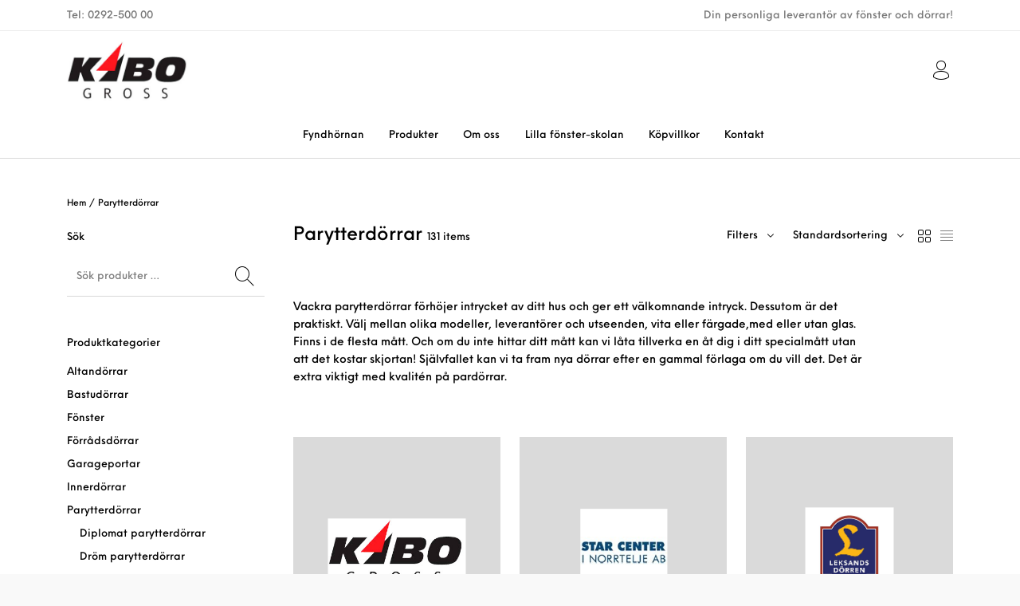

--- FILE ---
content_type: text/html; charset=UTF-8
request_url: https://kbo-gross.se/product-category/parytterdorrar/
body_size: 33823
content:
<!DOCTYPE html>

<html lang="sv-SE" class="no-js">

<head>
	<meta charset="UTF-8">
	<meta name="viewport" content="width=device-width, initial-scale=1.0, maximum-scale=1.0, user-scalable=0" />

	<link rel="profile" href="http://gmpg.org/xfn/11">
	<link rel="pingback" href="https://kbo-gross.se/xmlrpc.php">

	<title>Parytterdörrar &#8211; KBO Gross</title><link rel="preload" as="image" href="https://kbo-gross.se/wp-content/uploads/kbo.jpg" fetchpriority="high">
<meta name='robots' content='max-image-preview:large' />
	<style>img:is([sizes="auto" i], [sizes^="auto," i]) { contain-intrinsic-size: 3000px 1500px }</style>
	<link rel='dns-prefetch' href='//kbo-gross.se' />

<link rel="alternate" type="application/rss+xml" title="KBO Gross &raquo; Webbflöde" href="https://kbo-gross.se/feed/" />
<link rel="alternate" type="application/rss+xml" title="KBO Gross &raquo; Kommentarsflöde" href="https://kbo-gross.se/comments/feed/" />
<link rel="alternate" type="application/rss+xml" title="Webbflöde för KBO Gross &raquo; Parytterdörrar, Kategori" href="https://kbo-gross.se/product-category/parytterdorrar/feed/" />
<style id='wp-emoji-styles-inline-css' type='text/css'>

	img.wp-smiley, img.emoji {
		display: inline !important;
		border: none !important;
		box-shadow: none !important;
		height: 1em !important;
		width: 1em !important;
		margin: 0 0.07em !important;
		vertical-align: -0.1em !important;
		background: none !important;
		padding: 0 !important;
	}
</style>
<link rel='stylesheet' id='wp-block-library-css' href='https://kbo-gross.se/wp-includes/css/dist/block-library/style.min.css?ver=6.8.3' type='text/css' media='all' />
<style id='wp-block-library-theme-inline-css' type='text/css'>
.wp-block-audio :where(figcaption){color:#555;font-size:13px;text-align:center}.is-dark-theme .wp-block-audio :where(figcaption){color:#ffffffa6}.wp-block-audio{margin:0 0 1em}.wp-block-code{border:1px solid #ccc;border-radius:4px;font-family:Menlo,Consolas,monaco,monospace;padding:.8em 1em}.wp-block-embed :where(figcaption){color:#555;font-size:13px;text-align:center}.is-dark-theme .wp-block-embed :where(figcaption){color:#ffffffa6}.wp-block-embed{margin:0 0 1em}.blocks-gallery-caption{color:#555;font-size:13px;text-align:center}.is-dark-theme .blocks-gallery-caption{color:#ffffffa6}:root :where(.wp-block-image figcaption){color:#555;font-size:13px;text-align:center}.is-dark-theme :root :where(.wp-block-image figcaption){color:#ffffffa6}.wp-block-image{margin:0 0 1em}.wp-block-pullquote{border-bottom:4px solid;border-top:4px solid;color:currentColor;margin-bottom:1.75em}.wp-block-pullquote cite,.wp-block-pullquote footer,.wp-block-pullquote__citation{color:currentColor;font-size:.8125em;font-style:normal;text-transform:uppercase}.wp-block-quote{border-left:.25em solid;margin:0 0 1.75em;padding-left:1em}.wp-block-quote cite,.wp-block-quote footer{color:currentColor;font-size:.8125em;font-style:normal;position:relative}.wp-block-quote:where(.has-text-align-right){border-left:none;border-right:.25em solid;padding-left:0;padding-right:1em}.wp-block-quote:where(.has-text-align-center){border:none;padding-left:0}.wp-block-quote.is-large,.wp-block-quote.is-style-large,.wp-block-quote:where(.is-style-plain){border:none}.wp-block-search .wp-block-search__label{font-weight:700}.wp-block-search__button{border:1px solid #ccc;padding:.375em .625em}:where(.wp-block-group.has-background){padding:1.25em 2.375em}.wp-block-separator.has-css-opacity{opacity:.4}.wp-block-separator{border:none;border-bottom:2px solid;margin-left:auto;margin-right:auto}.wp-block-separator.has-alpha-channel-opacity{opacity:1}.wp-block-separator:not(.is-style-wide):not(.is-style-dots){width:100px}.wp-block-separator.has-background:not(.is-style-dots){border-bottom:none;height:1px}.wp-block-separator.has-background:not(.is-style-wide):not(.is-style-dots){height:2px}.wp-block-table{margin:0 0 1em}.wp-block-table td,.wp-block-table th{word-break:normal}.wp-block-table :where(figcaption){color:#555;font-size:13px;text-align:center}.is-dark-theme .wp-block-table :where(figcaption){color:#ffffffa6}.wp-block-video :where(figcaption){color:#555;font-size:13px;text-align:center}.is-dark-theme .wp-block-video :where(figcaption){color:#ffffffa6}.wp-block-video{margin:0 0 1em}:root :where(.wp-block-template-part.has-background){margin-bottom:0;margin-top:0;padding:1.25em 2.375em}
</style>
<style id='classic-theme-styles-inline-css' type='text/css'>
/*! This file is auto-generated */
.wp-block-button__link{color:#fff;background-color:#32373c;border-radius:9999px;box-shadow:none;text-decoration:none;padding:calc(.667em + 2px) calc(1.333em + 2px);font-size:1.125em}.wp-block-file__button{background:#32373c;color:#fff;text-decoration:none}
</style>
<link rel='stylesheet' id='swiper-css' href='https://kbo-gross.se/wp-content/plugins/elementor/assets/lib/swiper/v8/css/swiper.min.css?ver=8.4.5' type='text/css' media='all' />
<link rel='stylesheet' id='getbowtied-products-slider-styles-css' href='https://kbo-gross.se/wp-content/plugins/product-blocks-for-woocommerce/includes/gbt-blocks/products_slider/assets/css/frontend/style.min.css?ver=1745844749' type='text/css' media='all' />
<link rel='stylesheet' id='getbowtied-categories-grid-styles-css' href='https://kbo-gross.se/wp-content/plugins/product-blocks-for-woocommerce/includes/gbt-blocks/categories_grid/assets/css/frontend/style.min.css?ver=1745844749' type='text/css' media='all' />
<link rel='stylesheet' id='getbowtied-products-carousel-styles-css' href='https://kbo-gross.se/wp-content/plugins/product-blocks-for-woocommerce/includes/gbt-blocks/products_carousel/assets/css/frontend/style.min.css?ver=1745844749' type='text/css' media='all' />
<link rel='stylesheet' id='getbowtied-scattered-product-list-styles-css' href='https://kbo-gross.se/wp-content/plugins/product-blocks-for-woocommerce/includes/gbt-blocks/scattered_product_list/assets/css/frontend/style.min.css?ver=1745844749' type='text/css' media='all' />
<link rel='stylesheet' id='getbowtied-lookbook-reveal-styles-css' href='https://kbo-gross.se/wp-content/plugins/product-blocks-for-woocommerce/includes/gbt-blocks/lookbook_reveal/assets/css/frontend/style.min.css?ver=1745844749' type='text/css' media='all' />
<link rel='stylesheet' id='getbowtied-lookbook-shop-by-outfit-styles-css' href='https://kbo-gross.se/wp-content/plugins/product-blocks-for-woocommerce/includes/gbt-blocks/lookbook_shop_by_outfit/assets/css/frontend/style.min.css?ver=1745844749' type='text/css' media='all' />
<style id='global-styles-inline-css' type='text/css'>
:root{--wp--preset--aspect-ratio--square: 1;--wp--preset--aspect-ratio--4-3: 4/3;--wp--preset--aspect-ratio--3-4: 3/4;--wp--preset--aspect-ratio--3-2: 3/2;--wp--preset--aspect-ratio--2-3: 2/3;--wp--preset--aspect-ratio--16-9: 16/9;--wp--preset--aspect-ratio--9-16: 9/16;--wp--preset--color--black: #000000;--wp--preset--color--cyan-bluish-gray: #abb8c3;--wp--preset--color--white: #ffffff;--wp--preset--color--pale-pink: #f78da7;--wp--preset--color--vivid-red: #cf2e2e;--wp--preset--color--luminous-vivid-orange: #ff6900;--wp--preset--color--luminous-vivid-amber: #fcb900;--wp--preset--color--light-green-cyan: #7bdcb5;--wp--preset--color--vivid-green-cyan: #00d084;--wp--preset--color--pale-cyan-blue: #8ed1fc;--wp--preset--color--vivid-cyan-blue: #0693e3;--wp--preset--color--vivid-purple: #9b51e0;--wp--preset--gradient--vivid-cyan-blue-to-vivid-purple: linear-gradient(135deg,rgba(6,147,227,1) 0%,rgb(155,81,224) 100%);--wp--preset--gradient--light-green-cyan-to-vivid-green-cyan: linear-gradient(135deg,rgb(122,220,180) 0%,rgb(0,208,130) 100%);--wp--preset--gradient--luminous-vivid-amber-to-luminous-vivid-orange: linear-gradient(135deg,rgba(252,185,0,1) 0%,rgba(255,105,0,1) 100%);--wp--preset--gradient--luminous-vivid-orange-to-vivid-red: linear-gradient(135deg,rgba(255,105,0,1) 0%,rgb(207,46,46) 100%);--wp--preset--gradient--very-light-gray-to-cyan-bluish-gray: linear-gradient(135deg,rgb(238,238,238) 0%,rgb(169,184,195) 100%);--wp--preset--gradient--cool-to-warm-spectrum: linear-gradient(135deg,rgb(74,234,220) 0%,rgb(151,120,209) 20%,rgb(207,42,186) 40%,rgb(238,44,130) 60%,rgb(251,105,98) 80%,rgb(254,248,76) 100%);--wp--preset--gradient--blush-light-purple: linear-gradient(135deg,rgb(255,206,236) 0%,rgb(152,150,240) 100%);--wp--preset--gradient--blush-bordeaux: linear-gradient(135deg,rgb(254,205,165) 0%,rgb(254,45,45) 50%,rgb(107,0,62) 100%);--wp--preset--gradient--luminous-dusk: linear-gradient(135deg,rgb(255,203,112) 0%,rgb(199,81,192) 50%,rgb(65,88,208) 100%);--wp--preset--gradient--pale-ocean: linear-gradient(135deg,rgb(255,245,203) 0%,rgb(182,227,212) 50%,rgb(51,167,181) 100%);--wp--preset--gradient--electric-grass: linear-gradient(135deg,rgb(202,248,128) 0%,rgb(113,206,126) 100%);--wp--preset--gradient--midnight: linear-gradient(135deg,rgb(2,3,129) 0%,rgb(40,116,252) 100%);--wp--preset--font-size--small: 13px;--wp--preset--font-size--medium: 20px;--wp--preset--font-size--large: 36px;--wp--preset--font-size--x-large: 42px;--wp--preset--spacing--20: 0.44rem;--wp--preset--spacing--30: 0.67rem;--wp--preset--spacing--40: 1rem;--wp--preset--spacing--50: 1.5rem;--wp--preset--spacing--60: 2.25rem;--wp--preset--spacing--70: 3.38rem;--wp--preset--spacing--80: 5.06rem;--wp--preset--shadow--natural: 6px 6px 9px rgba(0, 0, 0, 0.2);--wp--preset--shadow--deep: 12px 12px 50px rgba(0, 0, 0, 0.4);--wp--preset--shadow--sharp: 6px 6px 0px rgba(0, 0, 0, 0.2);--wp--preset--shadow--outlined: 6px 6px 0px -3px rgba(255, 255, 255, 1), 6px 6px rgba(0, 0, 0, 1);--wp--preset--shadow--crisp: 6px 6px 0px rgba(0, 0, 0, 1);}:where(.is-layout-flex){gap: 0.5em;}:where(.is-layout-grid){gap: 0.5em;}body .is-layout-flex{display: flex;}.is-layout-flex{flex-wrap: wrap;align-items: center;}.is-layout-flex > :is(*, div){margin: 0;}body .is-layout-grid{display: grid;}.is-layout-grid > :is(*, div){margin: 0;}:where(.wp-block-columns.is-layout-flex){gap: 2em;}:where(.wp-block-columns.is-layout-grid){gap: 2em;}:where(.wp-block-post-template.is-layout-flex){gap: 1.25em;}:where(.wp-block-post-template.is-layout-grid){gap: 1.25em;}.has-black-color{color: var(--wp--preset--color--black) !important;}.has-cyan-bluish-gray-color{color: var(--wp--preset--color--cyan-bluish-gray) !important;}.has-white-color{color: var(--wp--preset--color--white) !important;}.has-pale-pink-color{color: var(--wp--preset--color--pale-pink) !important;}.has-vivid-red-color{color: var(--wp--preset--color--vivid-red) !important;}.has-luminous-vivid-orange-color{color: var(--wp--preset--color--luminous-vivid-orange) !important;}.has-luminous-vivid-amber-color{color: var(--wp--preset--color--luminous-vivid-amber) !important;}.has-light-green-cyan-color{color: var(--wp--preset--color--light-green-cyan) !important;}.has-vivid-green-cyan-color{color: var(--wp--preset--color--vivid-green-cyan) !important;}.has-pale-cyan-blue-color{color: var(--wp--preset--color--pale-cyan-blue) !important;}.has-vivid-cyan-blue-color{color: var(--wp--preset--color--vivid-cyan-blue) !important;}.has-vivid-purple-color{color: var(--wp--preset--color--vivid-purple) !important;}.has-black-background-color{background-color: var(--wp--preset--color--black) !important;}.has-cyan-bluish-gray-background-color{background-color: var(--wp--preset--color--cyan-bluish-gray) !important;}.has-white-background-color{background-color: var(--wp--preset--color--white) !important;}.has-pale-pink-background-color{background-color: var(--wp--preset--color--pale-pink) !important;}.has-vivid-red-background-color{background-color: var(--wp--preset--color--vivid-red) !important;}.has-luminous-vivid-orange-background-color{background-color: var(--wp--preset--color--luminous-vivid-orange) !important;}.has-luminous-vivid-amber-background-color{background-color: var(--wp--preset--color--luminous-vivid-amber) !important;}.has-light-green-cyan-background-color{background-color: var(--wp--preset--color--light-green-cyan) !important;}.has-vivid-green-cyan-background-color{background-color: var(--wp--preset--color--vivid-green-cyan) !important;}.has-pale-cyan-blue-background-color{background-color: var(--wp--preset--color--pale-cyan-blue) !important;}.has-vivid-cyan-blue-background-color{background-color: var(--wp--preset--color--vivid-cyan-blue) !important;}.has-vivid-purple-background-color{background-color: var(--wp--preset--color--vivid-purple) !important;}.has-black-border-color{border-color: var(--wp--preset--color--black) !important;}.has-cyan-bluish-gray-border-color{border-color: var(--wp--preset--color--cyan-bluish-gray) !important;}.has-white-border-color{border-color: var(--wp--preset--color--white) !important;}.has-pale-pink-border-color{border-color: var(--wp--preset--color--pale-pink) !important;}.has-vivid-red-border-color{border-color: var(--wp--preset--color--vivid-red) !important;}.has-luminous-vivid-orange-border-color{border-color: var(--wp--preset--color--luminous-vivid-orange) !important;}.has-luminous-vivid-amber-border-color{border-color: var(--wp--preset--color--luminous-vivid-amber) !important;}.has-light-green-cyan-border-color{border-color: var(--wp--preset--color--light-green-cyan) !important;}.has-vivid-green-cyan-border-color{border-color: var(--wp--preset--color--vivid-green-cyan) !important;}.has-pale-cyan-blue-border-color{border-color: var(--wp--preset--color--pale-cyan-blue) !important;}.has-vivid-cyan-blue-border-color{border-color: var(--wp--preset--color--vivid-cyan-blue) !important;}.has-vivid-purple-border-color{border-color: var(--wp--preset--color--vivid-purple) !important;}.has-vivid-cyan-blue-to-vivid-purple-gradient-background{background: var(--wp--preset--gradient--vivid-cyan-blue-to-vivid-purple) !important;}.has-light-green-cyan-to-vivid-green-cyan-gradient-background{background: var(--wp--preset--gradient--light-green-cyan-to-vivid-green-cyan) !important;}.has-luminous-vivid-amber-to-luminous-vivid-orange-gradient-background{background: var(--wp--preset--gradient--luminous-vivid-amber-to-luminous-vivid-orange) !important;}.has-luminous-vivid-orange-to-vivid-red-gradient-background{background: var(--wp--preset--gradient--luminous-vivid-orange-to-vivid-red) !important;}.has-very-light-gray-to-cyan-bluish-gray-gradient-background{background: var(--wp--preset--gradient--very-light-gray-to-cyan-bluish-gray) !important;}.has-cool-to-warm-spectrum-gradient-background{background: var(--wp--preset--gradient--cool-to-warm-spectrum) !important;}.has-blush-light-purple-gradient-background{background: var(--wp--preset--gradient--blush-light-purple) !important;}.has-blush-bordeaux-gradient-background{background: var(--wp--preset--gradient--blush-bordeaux) !important;}.has-luminous-dusk-gradient-background{background: var(--wp--preset--gradient--luminous-dusk) !important;}.has-pale-ocean-gradient-background{background: var(--wp--preset--gradient--pale-ocean) !important;}.has-electric-grass-gradient-background{background: var(--wp--preset--gradient--electric-grass) !important;}.has-midnight-gradient-background{background: var(--wp--preset--gradient--midnight) !important;}.has-small-font-size{font-size: var(--wp--preset--font-size--small) !important;}.has-medium-font-size{font-size: var(--wp--preset--font-size--medium) !important;}.has-large-font-size{font-size: var(--wp--preset--font-size--large) !important;}.has-x-large-font-size{font-size: var(--wp--preset--font-size--x-large) !important;}
:where(.wp-block-post-template.is-layout-flex){gap: 1.25em;}:where(.wp-block-post-template.is-layout-grid){gap: 1.25em;}
:where(.wp-block-columns.is-layout-flex){gap: 2em;}:where(.wp-block-columns.is-layout-grid){gap: 2em;}
:root :where(.wp-block-pullquote){font-size: 1.5em;line-height: 1.6;}
</style>
<link rel='stylesheet' id='wdp-style-css' href='https://kbo-gross.se/wp-content/plugins/aco-woo-dynamic-pricing-pro/assets/css/frontend.css?ver=5.1.8.1' type='text/css' media='all' />
<link rel='stylesheet' id='owl-carousel-css' href='https://kbo-gross.se/wp-content/plugins/aco-woo-dynamic-pricing-pro/assets/css/owl.carousel.min.css?ver=5.1.8.1' type='text/css' media='all' />
<link rel='stylesheet' id='hookmeup-css' href='https://kbo-gross.se/wp-content/plugins/hookmeup/public/assets/css/hmu-public.css?ver=1.2.1' type='text/css' media='all' />
<link rel='stylesheet' id='open_wp_css-css' href='https://kbo-gross.se/wp-content/plugins/opening-hours/wp/css/css.css?ver=6.8.3' type='text/css' media='all' />
<style id='woocommerce-inline-inline-css' type='text/css'>
.woocommerce form .form-row .required { visibility: visible; }
</style>
<link rel='stylesheet' id='woo-variation-swatches-css' href='https://kbo-gross.se/wp-content/plugins/woo-variation-swatches/assets/css/frontend.min.css?ver=1768301592' type='text/css' media='all' />
<style id='woo-variation-swatches-inline-css' type='text/css'>
:root {
--wvs-tick:url("data:image/svg+xml;utf8,%3Csvg filter='drop-shadow(0px 0px 2px rgb(0 0 0 / .8))' xmlns='http://www.w3.org/2000/svg'  viewBox='0 0 30 30'%3E%3Cpath fill='none' stroke='%23ffffff' stroke-linecap='round' stroke-linejoin='round' stroke-width='4' d='M4 16L11 23 27 7'/%3E%3C/svg%3E");

--wvs-cross:url("data:image/svg+xml;utf8,%3Csvg filter='drop-shadow(0px 0px 5px rgb(255 255 255 / .6))' xmlns='http://www.w3.org/2000/svg' width='72px' height='72px' viewBox='0 0 24 24'%3E%3Cpath fill='none' stroke='%23ff0000' stroke-linecap='round' stroke-width='0.6' d='M5 5L19 19M19 5L5 19'/%3E%3C/svg%3E");
--wvs-single-product-item-width:30px;
--wvs-single-product-item-height:30px;
--wvs-single-product-item-font-size:16px}
</style>
<link rel='stylesheet' id='brands-styles-css' href='https://kbo-gross.se/wp-content/plugins/woocommerce/assets/css/brands.css?ver=9.9.6' type='text/css' media='all' />
<link rel='stylesheet' id='dgwt-wcas-style-css' href='https://kbo-gross.se/wp-content/plugins/ajax-search-for-woocommerce/assets/css/style.min.css?ver=1.32.2' type='text/css' media='all' />
<link rel='stylesheet' id='parent-style-css' href='https://kbo-gross.se/wp-content/themes/the-hanger/css/styles.css?ver=6.8.3' type='text/css' media='all' />
<link rel='stylesheet' id='getbowtied_icons-css' href='https://kbo-gross.se/wp-content/themes/the-hanger/inc/fonts/thehanger-icons/style.css?ver=5.3' type='text/css' media='all' />
<link rel='stylesheet' id='select2-css' href='https://kbo-gross.se/wp-content/plugins/woocommerce/assets/css/select2.css?ver=9.9.6' type='text/css' media='all' />
<link rel='stylesheet' id='motion-ui-css' href='https://kbo-gross.se/wp-content/themes/the-hanger/inc/_vendor/motion-ui/css/motion-ui.css?ver=2.0.3' type='text/css' media='all' />
<link rel='stylesheet' id='thehanger-styles-css' href='https://kbo-gross.se/wp-content/themes/the-hanger/css/styles.css?ver=5.3' type='text/css' media='all' />
<style id='thehanger-styles-inline-css' type='text/css'>
 .row{max-width:1340px}.site-bg-color, body{background-color:#F9F9F9}.topbar{color:#777777;font-size:13px}.topbar .topbar-socials .th_social_icon a svg{fill:#777777}.topbar .topbar-socials .th_social_icon a:hover svg{fill:#fe1820}body.header-layout-full .topbar, .topbar .topbar-content{background-color:#FFFFFF}.topbar a:hover{color:#fe1820}.topbar .navigation-foundation > ul > li > a > span:before{background-color:#777777}body.header-layout-full .topbar:after, body.header-layout-boxed .topbar .topbar-content{border-color:rgba(119,119,119,0.15)}.site-header-style-1, .header-sticky-blog, .header-sticky-product, .woocommerce-store-notice{font-size:13px}.site-header-style-1, .site-header-style-1 .header_search_input, .site-header-style-1 .select2.select2-container--open .select2-selection, .site-header-style-1 .header_search_button, .site-header-style-1 .header-content .search-form .search-field, .site-header-style-1 .woocommerce-product-search .search-field, .header-sticky-blog, .header-sticky-product{color:#000}.header-sticky-product .header-sticky-blog-facebook svg, .header-sticky-product .header-sticky-blog-twitter svg{fill:#000}.header-sticky-product .header-sticky-blog-facebook:hover svg, .header-sticky-product .header-sticky-blog-twitter:hover svg{fill:#fe1820}.header-sticky-blog .header-sticky-blog-facebook svg, .header-sticky-blog .header-sticky-blog-twitter svg{fill:#000}.header-sticky-blog .header-sticky-blog-facebook:hover svg, .header-sticky-blog .header-sticky-blog-twitter:hover svg{fill:#fe1820}.site-header-style-1 .header-content .search-form .search-field::-ms-input-placeholder, .site-header-style-1 .woocommerce-product-search .search-field::-ms-input-placeholder{color:#000}.site-header-style-1 .header-content .search-form .search-field::-webkit-input-placeholder, .site-header-style-1 .woocommerce-product-search .search-field::-webkit-input-placeholder{color:#000}.site-header-style-1 .header-content .search-form .search-field::-moz-placeholder, .site-header-style-1 .woocommerce-product-search .search-field::-moz-placeholder{color:#000}body.header-layout-full .site-header-style-1, .site-header-style-1 .header-content, .header-sticky-blog, .header-sticky-product{background-color:#fff}.site-header-style-1 a:hover, .site-header-style-1 .header_search_button:hover, .header-sticky-blog .header-sticky-blog-content .header-sticky-blog-buttons ul li a:hover, .header-sticky-product .header-sticky-product-content .header-sticky-product-buttons ul li a:hover{color:#fe1820}.site-header-style-1 .header-tools .tools_badge{color:#fff;background-color:#fe1820}.site-header-style-1 .site-logo img{width:154px}.site-header-style-1 .gbt-mega-dropdown-button, .header-mobiles-wrapper .header-mobiles-content .header-mobiles-mega-dropdown-button{color:#fff;background-color:#000}.header-sticky-product .header-sticky-product-content .header-sticky-product-add-to-cart a, .header-sticky-product .header-sticky-product-content .header-sticky-product-add-to-cart a span{color:#fff!important;background-color:#000}.gbt-mega-dropdown-wrapper:hover .gbt-mega-dropdown-button, .header-sticky-product .header-sticky-product-content .header-sticky-product-add-to-cart a:hover, .scroll-progress-bar-container .scroll-progress-bar{color:#fff;background-color:#fe1820}.gbt-mega-dropdown-wrapper .gbt-mega-dropdown-button:before{background:linear-gradient(to right, rgba(0,0,0,0) 0%, rgba(0,0,0, 1) 25%)}.gbt-mega-dropdown-wrapper:hover .gbt-mega-dropdown-button:before{background:linear-gradient(to right, rgba(0,0,0,0) 0%, rgba(254,24,32, 1) 25%)}.site-header-style-1 .navigation-foundation > ul > li > a > span:before{background-color:#000}.site-header-style-1 .select2 .select2-selection, .header-secondary-navigation, .header-sticky-blog .header-sticky-blog-content .header-sticky-blog-now-reading, .header-sticky-product .header-sticky-product-content .header-sticky-product-now-reading{color:rgba(0,0,0,0.5)}.site-header-style-1 .header_search_input::-ms-input-placeholder{color:rgba(0,0,0,0.5)}.site-header-style-1 .header_search_input::-webkit-input-placeholder{color:rgba(0,0,0,0.5)}.site-header-style-1 .header_search_input::-moz-placeholder{color:rgba(0,0,0,0.5)}.header-layout-full .site-header-style-1:after, .header-layout-boxed .site-header-style-1 .header-content:after, .site-header-style-1 .header-content .header-line-1 .header-line-1-wrapper .header-search .header_search_form, .site-header-style-1 .header-content .header-line-1 .header-line-1-wrapper .header-search .search-form, .site-header-style-1 .header-content .header-line-1 .header-line-1-wrapper .header-search .woocommerce-product-search, .header-sticky-blog .header-sticky-blog-content .header-sticky-blog-now-reading, .header-sticky-blog .header-sticky-blog-content .header-sticky-blog-buttons, .header-sticky-blog .header-sticky-blog-content .header-sticky-blog-buttons ul li a, .header-sticky-product .header-sticky-product-content .header-sticky-product-now-reading, .header-sticky-product .header-sticky-product-content .header-sticky-product-buttons, .header-sticky-product .header-sticky-product-content .header-sticky-product-buttons ul li a{border-color:rgba(0,0,0,0.15)}.scroll-progress-bar-container{background-color:rgba(0,0,0,0.15)}.site-header-style-1 .header_search_form:before, .site-header-style-1 .header-content .search-form:before, .site-header-style-1 .select2:before, .site-header-style-1 .woocommerce-product-search:before{background-color:rgba(0,0,0,0.75)}.site-header-style-2{font-size:13px}.site-header-style-2{color:#000}body.header-layout-full .site-header-style-2, .site-header-style-2 .header-content{background-color:#fff}.site-header-style-2 a:hover{color:#c4b583}.site-header-style-2 .header-tools .tools_badge{color:#fff;background-color:#c4b583}.site-header-style-2 .site-logo img{width:200px}.site-header-style-2 .navigation-foundation > ul > li > a > span:before{background-color:#000}.header-layout-full .site-header-style-2.header-sticky:after, .header-layout-boxed .site-header-style-2.header-sticky .header-content:after, .header-layout-full .site-header-style-2:not(.header-sticky), .header-layout-boxed .site-header-style-2:not(.header-sticky) > .row{border-color:rgba(0,0,0,0.15)}.site-search.position-top .header-search .header_search_form, .site-search.position-top .header-content .header-search .search-form, .site-search.position-top .header-content .header-search .woocommerce-product-search, .off-canvas.site-search{border-color:rgba(0,0,0,0.15)}.site-search.position-top .header-search .header_search_form .woocommerce-product-search:before, .site-search.position-top .header-search .header_search_form:before, .site-search.position-top .header-content .search-form:before{background-color:#000}.header-mobiles-wrapper{font-size:13px}.mobile-header-style-1.header-mobiles-wrapper .header-mobiles, .mobile-header-style-1.header-mobiles-wrapper .header-mobiles-search-content, .mobile-header-style-1.header-mobiles-wrapper .header-mobiles-search-content .search-form, .mobile-header-style-1.header-mobiles-wrapper .header-mobiles-search-content .woocommerce-product-search{color:#000;background-color:#fff;border-color:rgba(0,0,0,0.15)}.mobile-header-style-2.header-mobiles-wrapper .header-mobiles, .mobile-header-style-2.header-mobiles-wrapper .header-mobiles-search-content, .mobile-header-style-2.header-mobiles-wrapper .header-mobiles-search-content .search-form, .mobile-header-style-2.header-mobiles-wrapper .header-mobiles-search-content .woocommerce-product-search{color:#000;background-color:#fff;border-color:rgba(0,0,0,0.15)}.mobile-header-style-1.header-mobiles-wrapper .header-mobiles .header-mobiles-tools ul.header-tools li > a .tools_badge{color:#fff;background-color:#fe1820}.mobile-header-style-2.header-mobiles-wrapper .header-mobiles .header-mobiles-tools ul.header-tools li > a .tools_badge{color:#fff;background-color:#c4b583}.mobile-header-style-1.header-mobiles-wrapper .header-mobiles a:hover{color:#fe1820}.mobile-header-style-2.header-mobiles-wrapper .header-mobiles a:hover{color:#c4b583}.header-mobiles-wrapper .header-mobiles .site-logo img{max-width:154px}.dropdown .is-dropdown-submenu, .dropdown-pane, .drilldown, .drilldown .is-drilldown-submenu, .gbt-mega-menu-content, .gbt-mega-dropdown-content-inside, .header_search_form .select2-dropdown, .header_search_ajax_results, .gbt-mega-menu-content .megamenu_blog_wrapper .megamenu_posts .megamenu_posts_overlay, dl.gbt-stack-gallery dl.gbt-stack-items dt, dl.gbt-stack-gallery dl.gbt-stack-nav dt a, .header-mobiles-wrapper .header-mobiles-content, .site-search.position-top{background-color:#fff;color:#000}.minicart .woocommerce-mini-cart .woocommerce-mini-cart-item .blockUI.blockOverlay{background-color:#fff !important}.dropdown .is-dropdown-submenu a:hover, .dropdown .is-dropdown-submenu .is-active > a, .dropdown-pane a:hover, .drilldown a:hover, .gbt-mega-menu-content a:hover, .gbt-mega-dropdown-content-inside a:hover, .header_search_ajax_results a:hover, .gbt-mega-menu-content .megamenu_blog_wrapper .megamenu_posts_category_list dt a:hover{color:#fe1820}.gbt-mega-menu-content .megamenu_cta, .header_search_form .select2-container .select2-results__option.select2-results__option--highlighted[aria-selected], .header-mobiles-wrapper .header-mobiles-content .header-mobiles-mega-dropdown-button.active, .site-search.off-canvas .header_search_form .select2-container .select2-results__option.select2-results__option--highlighted[aria-selected]{color:#fff;background-color:#fe1820}.dropdown .is-submenu-item, .megamenu_subcategory_list, dl.gbt-stack-gallery dl.gbt-stack-items dt .gbt_featured_title, dl.gbt-stack-gallery dl.gbt-stack-items dt .amount, .gbt-mega-menu-content .megamenu_contact .megamenu_contact_info p span, .minicart .widget.woocommerce.widget_shopping_cart ul.woocommerce-mini-cart li.mini_cart_item a:not(.remove), .minicart_infos, .header-mobiles-wrapper .header-mobiles-content .header-mobiles-secondary-menu .is-drilldown ul li a, .header-mobiles-wrapper .header-mobiles-content .header-mobiles-topbar-menu .is-drilldown ul li a, .header-mobiles-wrapper .header-mobiles-content .header-mobiles-info{color:rgba(0,0,0,0.75)}.header-minicart-placeholder .minicart .widget.woocommerce.widget_shopping_cart ul.woocommerce-mini-cart li.mini_cart_item span.quantity, .widget.woocommerce.widget_shopping_cart ul.woocommerce-mini-cart li.mini_cart_item .variation dd p, .header_search_ajax_results .woocommerce-Price-amount, .gbt-mega-menu-content .megamenu_category a span.count, .gbt-mega-dropdown-wrapper .gbt-mega-dropdown .gbt-mega-dropdown-content .gbt-mega-dropdown-content-inside ul li>a span.count{color:rgba(0,0,0,0.5)}.gbt-mega-dropdown-wrapper .gbt-mega-dropdown .gbt-mega-dropdown-content .gbt-mega-dropdown-content-inside .is-drilldown ul li:before, .gbt-mega-dropdown-wrapper .gbt-mega-dropdown .gbt-mega-dropdown-content .gbt-mega-dropdown-content-inside, .gbt-mega-menu-content .megamenu_blog_wrapper .megamenu_posts_category_list, .gbt-mega-menu-content .megamenu_blog_wrapper .megamenu_posts_category_list dt:before, .gbt-mega-menu-content .megamenu_blog_wrapper .megamenu_posts_category_list > a, .gbt-mega-menu-content .megamenu_bottom_links, .header-minicart-placeholder .minicart .widget.woocommerce.widget_shopping_cart .woocommerce-mini-cart__total.total, .site-header-style-1 .header-cart .minicart .minicart_infos, .site-header-style-2 .header-cart .minicart .minicart_infos, dl.gbt-stack-gallery dl.gbt-stack-nav dt a, .header-mobiles-wrapper .header-mobiles-content .is-drilldown ul li:before, .archive-header .archive-title-wrapper ul.archive-mobile-list li:before, .header-mobiles-wrapper .header-mobiles-content .gbt-mega-dropdown-content, .header-mobiles-wrapper .header-mobiles-content .header-mobiles-primary-menu, .header-mobiles-wrapper .header-mobiles-content .header-mobiles-ecomm-menu, .header-mobiles-wrapper .header-mobiles-content .header-mobiles-secondary-menu, .header-mobiles-wrapper .header-mobiles-content .header-mobiles-topbar-menu, .header-mobiles-wrapper .header-mobiles-content .header-mobiles-large-categories, .header-mobiles-wrapper .header-mobiles-content .header-mobiles-info-2, .header-mobiles-wrapper .header-mobiles-content .header-mobiles-primary-menu .is-drilldown ul li .js-drilldown-back{border-color:rgba(0,0,0,0.15)}.gbt-mega-menu-content .megamenu_blog_wrapper .megamenu_posts .megamenu_post .megamenu_post_image{background-color:rgba(0,0,0,0.15)}.minicart .widget.woocommerce.widget_shopping_cart .woocommerce-mini-cart__buttons.buttons .button.checkout{color:#fff;background-color:#000}.minicart .widget.woocommerce.widget_shopping_cart .woocommerce-mini-cart__buttons.buttons .button.checkout:hover{background-color:#fe1820}.minicart .widget.woocommerce.widget_shopping_cart .woocommerce-mini-cart__buttons.buttons .button:not(.checkout), .gbt-mega-menu-content .megamenu_blog_wrapper .megamenu_posts_category_list dt a, .site-search.position-top .header-search .close-button, .site-search.position-top .header-search .header_search_button:after, .site-search.position-top .header-search .header_search_form .header_search_input_wrapper .header_search_input, .site-search.position-top .header-search .header_search_form .select2-dropdown .select2-results ul li, .site-search.position-top .header-search .select2 .select2-selection__rendered{color:#000}.site-search.position-top .header-search .header_search_form .header_search_input_wrapper .header_search_input::-ms-input-placeholder, .site-search.position-top .header-search .search-field::-ms-input-placeholder{color:rgba(0,0,0,0.5)}.site-search.position-top .header-search .header_search_form .header_search_input_wrapper .header_search_input::-webkit-input-placeholder, .site-search.position-top .header-search .search-field::-webkit-input-placeholder{color:rgba(0,0,0,0.5)}.site-search.position-top .header-search .header_search_form .header_search_input_wrapper .header_search_input::-moz-placeholder, .site-search.position-top .header-search .search-field::-moz-input-placeholder{color:rgba(0,0,0,0.5)}.minicart .widget.woocommerce.widget_shopping_cart ul.woocommerce-mini-cart li.mini_cart_item a:not(.remove):hover, .minicart .widget.woocommerce.widget_shopping_cart .woocommerce-mini-cart__buttons.buttons .button:not(.checkout):hover, dl.gbt-stack-gallery dl.gbt-stack-nav dt a:hover{color:#fe1820}.site-content-bg-color, .site-content, body.content-layout-full .site-content-wrapper, body.content-layout-boxed .site-content-wrapper > .row, ul.products .product .main-container .product_image a .out-of-stock, ul.products .product .buttons a:after, .single-product .woocommerce-gb_accordion ul.accordion, .single-product .woocommerce-gb_accordion ul.accordion .accordion-item .accordion-content, .pswp .pswp__bg, .single-product .product .before-product-summary-wrapper .product_tool_buttons_placeholder .single_product_gallery_trigger:after, .single-product .product .before-product-summary-wrapper .product_tool_buttons_placeholder .single_product_video_trigger:after, .woocommerce-archive-header.is-stuck .woocommerce-archive-header-inside, .site-shop-filters, .select2-dropdown, .blog.content-layout-boxed .blog_highlighted_posts_container, .blog.content-layout-boxed .site-content-wrapper .archive-header > .row, .archive.content-layout-boxed .site-content-wrapper .archive-header > .row, .blog.content-layout-boxed .getbowtied_popular_posts_container .popular_posts_columns, .single-post.content-layout-boxed .single_navigation_container .single_navigation, .single-post.content-layout-boxed .single_related_post_container .single_related_posts, .single-post.content-layout-boxed .single-comments-container .single-comments-row, .search.content-layout-boxed .archive-title-wrapper, .site-content-wrapper .wpml-ls-legacy-dropdown-click li, .site-content-wrapper .wpml-ls-legacy-dropdown li, .site-content-wrapper .wcml-dropdown-click li, .site-content-wrapper .wcml-dropdown li, .site-content-wrapper li.wpml-ls-current-language > a, .site-content-wrapper li.wcml-cs-active-currency > a, .page .single-comments-container > .row{background-color:#fff}.onsale, .product:not(.product-type-grouped) .cart .quantity, .tooltip, .getbowtied_new_product, ul.products .product .main-container .second-container .buttons .button.added:after, ul.products .product .main-container .second-container .buttons a.clicked:after, .woocommerce-cart .cart-collaterals .cart_totals table.shop_table tr.shipping .woocommerce-shipping-calculator .shipping-calculator-form p:not(.form-row) .button:hover, .woocommerce-store-notice, .site-content .wpml-ls-sub-menu li:hover a, .site-content .wcml-cs-submenu li:hover a, .site-content .wpml-ls-sub-menu li a:hover, .site-content .wcml-cs-submenu li:hover a:hover:not(.button):not(.remove):not(.remove):not(.restore-item):not(.wpml-ls-link):not(.wcml-cs-item-toggle):not(.wpml-ls-item-toggle), .site-content .wpml-ls-sub-menu li:hover a:hover, .site-content .wcml-cs-submenu li:hover a:hover, .site-content-wrapper .select2-container .select2-results__option.select2-results__option--highlighted[aria-selected], ul.products .product .main-container .second-container .buttons > a.loading::before, ul.products .product .main-container .second-container .buttons .button.added:hover::after{color:#fff!important}.widget.woocommerce.widget_layered_nav_filters ul a:hover, body.single .post .entry-meta__item--tags a:hover{color:#fff!important}.blockUI{background-color:#fff!important}.site-primary-color, .site-content, ul.products .product .main-container .second-container .product_info a.title .woocommerce-loop-product__title, ul.products .product .main-container .second-container .buttons > a:after, body.woocommerce-cart .site-content .woocommerce .woocommerce-cart-form tr.cart_item .product-name a, body.woocommerce-checkout.woocommerce-order-received .woocommerce-order .woocommerce-order-details .woocommerce-table--order-details tr td.product-name a, .products_ajax_button.disabled, .posts_ajax_button.disabled, body.single .nav-links__item, .woocommerce-pagination li a.page-numbers, .blog-listing .blog-articles .post .entry-content-wrap .entry-meta time, .select2-dropdown, .woocommerce p.stars.selected a.active~a:before, .woocommerce-wishlist form#yith-wcwl-form table.wishlist_table td.product-name a, .site-content-wrapper .wcml-cs-submenu li a:not(.button):not(.wpml-ls-link):not([class^="star-"]):not(.showcoupon):not(.showlogin):not(.shipping-calculator-button):not(.remove):not(.page-numbers), .site-content-wrapper .wpml-ls-sub-menu li a, .header-mobiles-wrapper .header-mobiles-content .header-mobiles-info-2, body .wp-block-woocommerce-active-filters ul li, .wc-block-active-filters .wc-block-active-filters-list button, .wc-block-grid__product-title, .wc-block-grid__product-price__value *{color:#000000}.woocommerce-breadcrumb > a, ul.products.shop_display_list .product .main-container .product_image a, ul.products.shop_display_list .product .main-container .product_image a .out-of-stock, .widget.woocommerce.widget_layered_nav_filters ul a, body.single .post .entry-meta__item--tags a, body.single .post .entry-content .page-links > a, .woocommerce p.stars a:hover~a:before, .wp-block-calendar #next a, .wp-block-calendar #prev a, h2.wc-block-grid__product-title a{color:#000000!important}.site-secondary-color, h1, h2, h3, h4, h5, h6, table th, dl dt, blockquote, label, .site-content a:not(.wp-block-button__link):not(.button):not(.wpml-ls-link):not([class^="star-"]):not(.vc_btn3):not(.showcoupon):not(.showlogin):not(.shipping-calculator-button):not(.remove):not(.page-numbers), .woocommerce .wc-tabs a, .widget_calendar table td#today, .products_ajax_button, .posts_ajax_button, .woocommerce-pagination li span.page-numbers.current, body.single .post .entry-content .page-links > span, .widget_theme_ecommerce_info .ecommerce-info-widget-icon, .attachment .site-content .nav-links a, .widget.woocommerce.widget_product_categories_with_icon .product-categories-with-icon > li > a, .error404 section.error-404 .page-header .page-title, .woocommerce .after-cart-empty-title, .woocommerce.woocommerce-wishlist .wishlist_table tr td.product-stock-status .wishlist-in-stock, .woocommerce.woocommerce-wishlist .wishlist_table tr td.product-remove, .woocommerce.woocommerce-wishlist .wishlist_table tr td.product-remove div a:before, .woocommerce.woocommerce-wishlist .wishlist_table tr td.wishlist-empty, .woocommerce-account .woocommerce .woocommerce-MyAccount-navigation ul li a, .woocommerce-account .woocommerce .woocommerce-MyAccount-navigation ul li:before, .woocommerce-orders .woocommerce-orders-table.shop_table_responsive tr td::before, .woocommerce-account .woocommerce-orders-table tbody tr td.woocommerce-orders-table__cell-order-actions .button, .woocommerce-account .woocommerce .woocommerce-MyAccount-content .woocommerce-pagination--without-numbers .woocommerce-button, .woocommerce-account .woocommerce-MyAccount-downloads tbody tr td.download-file a:before, .woocommerce-account .woocommerce-MyAccount-downloads tbody tr td.download-file a, .woocommerce-account.woocommerce-view-order .woocommerce-MyAccount-content p mark, .woocommerce-account.woocommerce-view-order .woocommerce-MyAccount-content .woocommerce-order-details .order_details tr td a + strong, .woocommerce-account.woocommerce-view-order .woocommerce-MyAccount-content .woocommerce-order-details .order_details tfoot tr td .amount, .woocommerce-account.woocommerce-view-order .woocommerce-MyAccount-content .woocommerce-order-details .order_details tfoot tr td .tax_label, .woocommerce-account.woocommerce-edit-account .edit-account fieldset legend, .woocommerce-account.woocommerce-edit-address .addresses .woocommerce-Address .woocommerce-Address-title .edit:before, .woocommerce-account.woocommerce-edit-address .addresses .woocommerce-Address .woocommerce-Address-title .edit, .product .entry-summary .yith-wcwl-add-to-wishlist .yith-wcwl-add-button.show .add_to_wishlist, .product .entry-summary .getbowtied-single-product-share, .product .entry-summary .woocommerce-Reviews .commentlist .comment_container .comment-text p.meta .woocommerce-review__author, .product .entry-summary #review_form_wrapper #review_form .comment-reply-title, .product.product-type-grouped .cart .quantity input, .products_ajax_loader, .comments-area .comment-list .comment article.comment-body .comment-meta .comment-author b.fn, .comments-area .comment-list .comment article.comment-body .reply > a, .comments-area .comment-list .comment article.comment-body + .comment-respond .comment-reply-title small a, .comments-area .comment-list .comment article.comment-body .comment-meta .comment-metadata .edit-link .comment-edit-link, .comments-area .comments-pagination .nav-links .page-numbers, .widget.woocommerce.widget_product_categories_with_icon .product-categories-with-icon > li > ul.children li.current-cat, .entry-summary .price ins, .entry-summary .price, .entry-summary .woocommerce-grouped-product-list-item__price, .product.product-type-grouped td a.button:before, .product .yith-wcwl-add-to-wishlist .yith-wcwl-wishlistexistsbrowse.show .feedback, .product .yith-wcwl-add-to-wishlist .yith-wcwl-wishlistaddedbrowse.show .feedback, .woocommerce-gb_accordion ul.accordion .accordion-item .accordion-title, body.woocommerce-cart .woocommerce .cart-empty, .pswp button.pswp__button.pswp__button:before, .pswp button.pswp__button.pswp__button:after, .gb-gallery button.gb-gallery-btn:before, .gb-gallery button.gb-gallery-btn:after, body.woocommerce-cart.woocommerce-page .woocommerce .woocommerce-cart-form .cart_item .product-quantity .quantity input, body.woocommerce-cart.woocommerce-page .woocommerce .woocommerce-cart-form .cart_item .product-remove a.remove:after, body.woocommerce-cart .cart-collaterals .cart-subtotal td, body.woocommerce-cart .cart-collaterals .cart_totals tr.shipping .woocommerce-shipping-calculator .shipping-calculator-form p:not(.form-row) .button, body.woocommerce-cart .cart-collaterals .order-total td, body.woocommerce-checkout .woocommerce .woocommerce-info, body.woocommerce-cart.woocommerce-page .woocommerce .woocommerce-cart-form tr:not(.cart_item) td.actions .coupon .input-container:after, body.woocommerce-cart.woocommerce-page .woocommerce .woocommerce-cart-form tr.cart_item .product-remove a.remove:after, body.woocommerce-checkout .woocommerce table.woocommerce-checkout-review-order-table tr th, body.woocommerce-checkout .woocommerce table.woocommerce-checkout-review-order-table tr.cart_item td > strong, body.woocommerce-checkout .woocommerce table.woocommerce-checkout-review-order-table tr.order-total td, body.woocommerce-checkout .woocommerce table.woocommerce-checkout-review-order-table tr.cart-subtotal td .amount, body.woocommerce-checkout .woocommerce .woocommerce-checkout-payment .payment_methods label, body.woocommerce-cart .continue-shopping a, body.woocommerce-checkout.woocommerce-order-received .woocommerce-order .woocommerce-order-overview li strong, body.woocommerce-checkout.woocommerce-order-received .woocommerce-order .woocommerce-bacs-bank-details .wc-bacs-bank-details li strong, body.woocommerce-checkout.woocommerce-order-received .woocommerce-order .woocommerce-order-details .woocommerce-table--order-details tfoot tr td .amount, body.woocommerce-checkout.woocommerce-order-received .woocommerce-order .woocommerce-order-details .woocommerce-table--order-details tr td.product-name strong, body.woocommerce-cart .woocommerce .woocommerce-cart-form tr:not(.cart_item) td.actions button[name="update_cart"], body.woocommerce-cart .woocommerce .woocommerce-cart-form tr:not(.cart_item) td.actions .coupon .button, body.woocommerce-checkout .woocommerce .checkout_coupon p.form-row-last .button, #getbowtied_woocommerce_quickview .close-button, #getbowtied_woocommerce_quickview .getbowtied_qv_content .site-content .product .go_to_product_page, .woocommerce-account .woocommerce-table--order-downloads tbody tr td.download-file a.button, .woocommerce-account tr td .wc-item-meta li, .single-product .single_video_container .close_video_btn > i, .woocommerce-account .woocommerce-Payment ul.payment_methods li label, ul.woocommerce-mini-cart li.mini_cart_item .variation p, ul.woocommerce-mini-cart li.mini_cart_item .variation, ul.woocommerce-mini-cart li.mini_cart_item span.quantity, body.single .post .entry-meta_post_comments, body.single .post .entry-meta__item--tags, body.single .nav-links__item span, .archive-header .archive-title-wrapper ul li a, .getbowtied_popular_posts a, .blog_highlighted_posts_right a, .blog_highlighted_posts article .entry-content-wrap .entry-header .entry-meta > a, .blog_highlighted_posts article .entry-content-wrap .entry-header .entry-title a, .blog_highlighted_posts article .entry-content-wrap .entry-content__readmore, body.single .post .entry-meta__item.entry-meta-author, .getbowtied_qv_loading, .product.product-type-grouped .group_table tr td a.product_type_external:before, .product.product-type-grouped .group_table tr td a.product_type_simple:before, .product.product-type-grouped .group_table tr td a.product_type_variable:before, .site-content-wrapper .search-form .search-field, .site-content-wrapper .woocommerce-product-search .search-field, .site-content-wrapper .widget_calendar table thead th, .site-content-wrapper .widget_calendar caption, #getbowtied_woocommerce_quickview .getbowtied_qv_content .site-content .product .yith-wcwl-add-to-wishlist .yith-wcwl-add-button .add_to_wishlist, body.single-product .variations .label, .getbowtied_qv_content .variations .label{color:#000000}.getbowtied-single-product-share-wrapper a svg{fill:#000000}.getbowtied-single-product-share-wrapper a:hover svg{fill:#000000}.site-content-wrapper .search-form .search-field::-ms-input-placeholder, .site-content-wrapper .woocommerce-product-search .search-field::-ms-input-placeholder{color:#000000}.site-content-wrapper .search-form .search-field::-webkit-input-placeholder, .site-content-wrapper .woocommerce-product-search .search-field::-webkit-input-placeholder{color:#000000}.site-content-wrapper .search-form .search-field::-moz-placeholder, .site-content-wrapper .woocommerce-product-search .search-field::-moz-placeholder{color:#000000}.site-content-wrapper .wcml-cs-active-currency .wcml-cs-item-toggle:hover, .site-content-wrapper .wpml-ls-current-language .wpml-ls-item-toggle:hover, .comments-area .comment-list .pingback a, .product_infos .add_to_wishlist{color:#000000!important}.product:not(.product-type-grouped) .cart .quantity, .getbowtied_new_product, body.woocommerce-checkout .woocommerce .checkout_coupon p.form-row:before, body.woocommerce-cart .woocommerce .woocommerce-cart-form tr:not(.cart_item) td.actions .coupon:before, body.woocommerce-cart .cart-collaterals .cart_totals table.shop_table tr.shipping .woocommerce-shipping-calculator .shipping-calculator-form p:not(.form-row) .button:hover, body.single .post .entry-meta__item--tags a:hover, .archive-header .archive-title-wrapper ul li a:after, .archive-header .archive-title-wrapper ul li.current-cat a:after, .woocommerce-store-notice, .widget_calendar table td#today:after, .wp-block-woocommerce-active-filters ul.wc-block-active-filters-list li:hover{background-color:#000000}.header_search_form:before, .header-content .search-form:before, .select2:before, .woocommerce-product-search:before{background-color:#000}.woocommerce-wishlist .wishlist_table tr td.product-stock-status .wishlist-in-stock, .comments-area .comment-list .comment.byuser img.avatar, body.woocommerce-cart .cart-collaterals .cart_totals tr.shipping .woocommerce-shipping-calculator .shipping-calculator-form p:not(.form-row) .button{border-color:#000000}.products_ajax_button.loading:before, .posts_ajax_button.loading:before, body.woocommerce-cart .woocommerce .woocommerce-cart-form.processing .blockUI:before, body.woocommerce-cart .woocommerce .cart_totals.calculated_shipping.processing .blockUI:before, body.woocommerce-checkout .woocommerce table.woocommerce-checkout-review-order-table .blockUI:before, body.woocommerce-checkout .woocommerce .woocommerce-checkout-payment .blockUI.blockOverlay:before, .megamenu_posts_overlay:before, .site-header .header-content .header-line-1 .header-line-1-wrapper .header-search .header_search_form .header_search_button_wrapper .header_search_button.loading::before{border-top-color:#000000}.site-accent-color, ul.products .product .main-container .second-container .product_info .star-rating span:before, .wc-block-grid__product-rating .wc-block-grid__product-rating__stars span:before, .wc-block-grid .wc-block-grid__products .wc-block-grid__product .wc-block-grid__product-rating .star-rating span:before, .product .entry-summary .yith-wcwl-add-to-wishlist .yith-wcwl-wishlistexistsbrowse.show .feedback:before, .product.product-type-grouped .group_table tr td a.product_type_external:hover:before, .product.product-type-grouped .group_table tr td a.product_type_simple:hover:before, .product.product-type-grouped .group_table tr td a.product_type_variable:hover:before, body.woocommerce-shop .woocommerce-archive-header .woocommerce-archive-header-inside .woocommerce-archive-header-tools .filters-button:hover, body.woocommerce-shop .woocommerce-archive-header .woocommerce-archive-header-inside .woocommerce-archive-header-tools .filters-button.active, body.woocommerce-shop .woocommerce-archive-header .woocommerce-archive-header-inside .woocommerce-archive-header-tools .woocommerce-ordering .select2:hover, body.woocommerce-shop .woocommerce-archive-header .woocommerce-archive-header-inside .woocommerce-archive-header-tools .woocommerce-ordering .select2.select2-container--open, ul.products .product .main-container .second-container .product_info a.title .woocommerce-loop-product__title:hover, .woocommerce .star-rating span:before, .getbowtied_qv_content .star-rating span:before, .wc-block-grid .wc-block-grid__products .wc-block-grid__product .wc-block-grid__product-rating .star-rating span:before, body.woocommerce-cart .cart-collaterals .cart_totals table.shop_table tr.shipping .woocommerce-shipping-calculator > p .shipping-calculator-button, body.woocommerce-checkout .woocommerce .woocommerce-checkout-payment .payment_methods .wc_payment_method.payment_method_paypal label a, body.woocommerce-cart .continue-shopping a:hover, .products_ajax_button:not(.disabled):hover, .posts_ajax_button:not(.disabled):hover, body.woocommerce-checkout .woocommerce .checkout_coupon p.form-row-last .button:hover, body.woocommerce-cart .woocommerce .woocommerce-cart-form tr:not(.cart_item) td.actions .coupon .button:hover, .woocommerce-account .woocommerce-table--order-downloads tbody tr td.download-file a.button:hover, .single-product .single_video_container .close_video_btn:hover i, .single-product .product .before-product-summary-wrapper .product_tool_buttons_placeholder .single_product_gallery_trigger:hover:after, .single-product .product .before-product-summary-wrapper .product_tool_buttons_placeholder .single_product_video_trigger:hover:after, .blog_highlighted_posts article .entry-content-wrap .entry-header .entry-title a:hover, .blog_highlighted_posts article .entry-content-wrap .entry-content__readmore:hover, .getbowtied_popular_posts a:hover, .comments-area .comment-list .comment article.comment-body .comment-meta .comment-metadata .edit-link .comment-edit-link:hover, .comments-area .comment-list .comment article.comment-body .reply > a:hover, body.single .single_related_post_container .single_related_posts .related-post .related_post_content .related_post_title:hover, .woocommerce p.stars.selected a.active:before, .woocommerce p.stars.selected a:not(.active):before, body.woocommerce-shop .categories-list .product-category .woocommerce-loop-category__title:hover, .woocommerce-account #customer_login.col2-set .u-column1.col-1 .woocommerce-form-login .woocommerce-LostPassword a, .gbt-stack-gallery .gbt-stack-nav a:hover .comments-area .comment-list .comment article.comment-body+.comment-respond .comment-reply-title small a:hover, .comments-area .comments-pagination .nav-links a:hover, .comments-area .comment-respond .comment-form .logged-in-as>a:hover, .comments-area .comment-list .comment article.comment-body .comment-meta .comment-author a:hover, .comments-area .comment-list .comment article.comment-body .comment-meta .comment-metadata a:hover, .wc-block-grid__product-title:hover, .wc-block-grid__product-add-to-cart .wp-block-button__link:hover, .wp-block-woocommerce-active-filters ul.wc-block-active-filters-list li:hover, .wp-block-woocommerce-active-filters ul.wc-block-active-filters-list li:hover button, #getbowtied_woocommerce_quickview .getbowtied_qv_content .site-content .product .yith-wcwl-add-to-wishlist .yith-wcwl-add-button .add_to_wishlist:hover{color:#000000}ul.products .product .getbowtied_product_quick_view_button:hover::after, ul.products .product .button:not(.added):hover:after, ul.products .product a:not(.clicked):hover:after, ul.products .product .yith-wcwl-add-to-wishlist:hover:after, .site-content a:hover:not(.wp-block-button__link):not(.button):not(.wp-block-file__button):not(.remove):not(.slide-button):not(.gbt_custom_link):not(.vc_btn3):not(.restore-item):not(.wpml-ls-link):not(.wcml-cs-item-toggle):not(.wpml-ls-item-toggle), body.woocommerce-checkout .woocommerce .lost_password, body.woocommerce-checkout .woocommerce .lost_password a, body.woocommerce-checkout .woocommerce .woocommerce-info a, .woocommerce-terms-and-conditions-link, body.single .post .entry-meta__item.entry-meta-author a:not(.author-all-posts):hover, body.single .single_navigation_container a:hover > span, .woocommerce p.stars:hover a:before, ul.products .product .main-container .second-container .buttons a.loading.clicked:hover::after, ul.products .product .main-container .second-container .buttons > a.loading:after, .comments-area .comment-list .pingback a:hover, .comments-area .comment-list .pingback .edit-link .comment-edit-link:hover{color:#000000!important}blockquote, .widget.woocommerce.widget_layered_nav .woocommerce-widget-layered-nav-list .wc-layered-nav-term.chosen a:before{border-color:#000000}body:not(.rtl) ul.products:not(.shop_display_list) .product .second-container .buttons .button .tooltip:after, body:not(.rtl) ul.products:not(.shop_display_list) .product .second-container .buttons .getbowtied_product_wishlist_button .tooltip:after, body:not(.rtl) ul.products:not(.shop_display_list) .product .second-container .buttons .getbowtied_product_quick_view_button .tooltip:after, body:not(.rtl) .single-product .product .before-product-summary-wrapper .product_tool_buttons_placeholder .single_product_video_trigger .tooltip:after, body:not(.rtl) .single-product .product .before-product-summary-wrapper .product_tool_buttons_placeholder .single_product_gallery_trigger .tooltip:after{border-left-color:#000000}body.rtl ul.products:not(.shop_display_list) .product .second-container .buttons .button .tooltip:after, body.rtl ul.products:not(.shop_display_list) .product .second-container .buttons .getbowtied_product_wishlist_button .tooltip:after, body.rtl ul.products:not(.shop_display_list) .product .second-container .buttons .getbowtied_product_quick_view_button .tooltip:after, body.rtl .single-product .product .before-product-summary-wrapper .product_tool_buttons_placeholder .single_product_video_trigger .tooltip:after, body.rtl .single-product .product .before-product-summary-wrapper .product_tool_buttons_placeholder .single_product_gallery_trigger .tooltip:after{border-right-color:#000000}.single-product .product.product-type-grouped .group_table tr td a.product_type_external .tooltip:after, .single-product .product.product-type-grouped .group_table tr td a.product_type_simple .tooltip:after, .single-product .product.product-type-grouped .group_table tr td a.product_type_variable .tooltip:after, ul.products.shop_display_list .product .main-container .second-container .buttons > a .tooltip:after, #getbowtied_woocommerce_quickview .getbowtied_qv_content .site-content .product.product-type-grouped .group_table tr td a.product_type_external .tooltip:after, #getbowtied_woocommerce_quickview .getbowtied_qv_content .site-content .product.product-type-grouped .group_table tr td a.product_type_simple .tooltip:after, #getbowtied_woocommerce_quickview .getbowtied_qv_content .site-content .product.product-type-grouped .group_table tr td a.product_type_variable .tooltip:after{border-top-color:#000000}.onsale, .tooltip, ul.products .product .main-container .second-container .buttons .button.added:after, ul.products .product .main-container .second-container .buttons a.clicked:after, ul.products .product .main-container .second-container .buttons > a.loading::before, .select2-container .select2-results__option.select2-results__option--highlighted[aria-selected], .wpml-ls-sub-menu li:hover, .wcml-cs-submenu li:hover, .site-content-wrapper .wpml-ls-sub-menu li:hover, .site-content-wrapper .wcml-cs-submenu li:hover, .site-prefooter .wpml-ls-sub-menu li:hover, .site-prefooter .wcml-cs-submenu li:hover, .site-footer .wpml-ls-sub-menu li:hover, .site-footer .wcml-cs-submenu li:hover, .widget.woocommerce.widget_layered_nav .woocommerce-widget-layered-nav-list .wc-layered-nav-term.chosen a:before{background-color:#000000}.site-content .archive-header .archive-title-wrapper ul li.cat-item a:hover{color:#000000!important}.site-content .woocommerce > .woocommerce-error li a:hover:not(.button):not(.wpml-ls-link):not([class^="star-"]):not(.showcoupon):not(.showlogin):not(.shipping-calculator-button):not(.remove):not(.page-numbers){color:#fff !important}html{font-size:16px}.site-main-font, .woocommerce-loop-product__title, .wc-block-grid__product-title, .single-product .woocommerce-gb_accordion ul.accordion .accordion-item .accordion-content .shop_attributes tr th, body.single .post .entry-meta__item--tags a, .archive-header .archive-description p, a span.count, .wpml-ls-current-language ul li a span, .wcml-cs-active-currency ul li a, label.wcva_single_textblock{font-family:NeueEinstellung, sans-serif}.site-secondary-font, h1, h2, h3, h4, h5, h6, blockquote, button, .button, input[type="submit"], thead, th, label, .label, .site-header-style-1 .header-branding .site-title a, .site-header-style-2 .header-branding .site-title a, .woocommerce .wc-tabs, .onsale, .products_ajax_button, .posts_ajax_button, .products_ajax_loader, .stock, .woocommerce.woocommerce-wishlist .wishlist_table tr td.wishlist-empty, .woocommerce.woocommerce-wishlist .wishlist_table tr td.product-stock-status, .woocommerce-account .woocommerce .woocommerce-MyAccount-navigation ul li a, .woocommerce-account.woocommerce-view-order .woocommerce-MyAccount-content .woocommerce-order-details .order_details tfoot tr td .amount, .woocommerce-account.woocommerce-view-order .woocommerce-MyAccount-content .woocommerce-order-details .order_details tfoot tr td .tax_label, .addresses .woocommerce-Address .woocommerce-Address-title .edit, .woocommerce-orders-table tbody tr td.woocommerce-orders-table__cell-order-number, .woocommerce-account.woocommerce-edit-account .edit-account fieldset legend, .woocommerce-LostPassword a, .lost_password a, .woocommerce .after-cart-empty-title, .woocommerce-pagination li .page-numbers, .product .yith-wcwl-add-to-wishlist, .product .entry-summary .getbowtied-single-product-share, .product .entry-summary .woocommerce-Reviews .commentlist .comment_container .comment-text p.meta .woocommerce-review__author, .product .entry-summary .woocommerce-Reviews #review_form_wrapper #review_form .comment-reply-title, .comments-area .comment-list .comment article.comment-body .comment-meta .comment-author b.fn, .comments-area .comment-list .comment article.comment-body .reply > a, .comments-area .comment-list .comment article.comment-body .comment-meta .comment-metadata .edit-link .comment-edit-link, .comments-area .comment-list .pingback .edit-link .comment-edit-link, .comments-area .comments-pagination .nav-links .page-numbers, form.cart .quantity input.qty, body.attachment .site-content .nav-links a, .entry-summary .price, .entry-summary .woocommerce-grouped-product-list-item__price, .product.product-type-variable .variations_form .variations .reset_variations, .woocommerce-gb_accordion ul.accordion .accordion-item .accordion-title, body.woocommerce-cart .woocommerce .cart-empty, body.woocommerce-cart.woocommerce-page .woocommerce .woocommerce-cart-form .cart_item .product-quantity .quantity input, .getbowtied_new_product, .tooltip, .woocommerce .woocommerce-message, .woocommerce .woocommerce-error, .woocommerce .woocommerce-info, body.woocommerce-cart .cart-collaterals .cart-subtotal td, body.woocommerce-cart .cart-collaterals .order-total td, body.woocommerce-cart .cart-collaterals .cart_totals tr.shipping .woocommerce-shipping-calculator p a.shipping-calculator-button, body.woocommerce-checkout .woocommerce table.woocommerce-checkout-review-order-table tr.order-total td, body.woocommerce-checkout .woocommerce table.woocommerce-checkout-review-order-table tr.cart-subtotal td .amount, body.woocommerce-checkout .woocommerce .woocommerce-checkout-payment .payment_methods label, body.woocommerce-checkout.woocommerce-order-received .woocommerce-order .woocommerce-order-overview li, body.woocommerce-checkout.woocommerce-order-received .woocommerce-order .woocommerce-bacs-bank-details .wc-bacs-bank-details li, body.woocommerce-checkout.woocommerce-order-received .woocommerce-order .woocommerce-order-details .woocommerce-table--order-details tfoot tr td .amount, #getbowtied_woocommerce_quickview .getbowtied_qv_content .site-content .product .go_to_product_page, body.woocommerce-cart .cart-collaterals .cart_totals table.shop_table tr.cart-discount .woocommerce-remove-coupon, .woocommerce-account .woocommerce-Payment ul.payment_methods li label, .gbt-mega-menu-content .megamenu_cta, .gbt-mega-menu-content .megamenu_bottom_links > a, .gbt-mega-menu-content .megamenu_icon_list > a > span, .woocommerce-mini-cart__total, .site-header-style-1 .header-cart .minicart .widget_shopping_cart .woocommerce-mini-cart__empty-message, .site-header-style-1 .header-content .header-line-3 .gbt-mega-dropdown-wrapper.is-active .gbt-mega-dropdown .gbt-mega-dropdown-content ul li a, .site-header-style-2 .header-cart .minicart .widget_shopping_cart .woocommerce-mini-cart__empty-message, .site-header-style-2 .header-content .header-line-3 .gbt-mega-dropdown-wrapper.is-active .gbt-mega-dropdown .gbt-mega-dropdown-content ul li a, body.single .post .entry-meta__item--inline, body.single .nav-links__item span, body.single .post .page-links, .gbt-mega-menu-content .megamenu_blog_wrapper .megamenu_posts .megamenu_post .megamenu_post_title, .gbt-mega-menu-content .megamenu_blog_wrapper .megamenu_posts_category_list > a, .gbt-mega-menu-content .megamenu_category_wrapper .megamenu_category_list .megamenu_category > a, .getbowtied_qv_loading, .header_search_ajax_results .product-search-heading, .header_search_ajax_results .view-all, .header-mobiles-wrapper .header-mobiles-content .gbt-mega-dropdown-content .is-drilldown ul li > a, .header-mobiles-wrapper .header-mobiles-content .header-mobiles-primary-menu .is-drilldown ul li > a, .header-mobiles-wrapper .header-mobiles-menu > a, .header-mobiles-wrapper .header-mobiles-content .header-mobiles-ecomm-menu ul li a span, .header-mobiles-wrapper .header-mobiles-content .header-mobiles-large-categories .megamenu_icon_list a span, .wpml-ls-current-language a span, .wcml-cs-active-currency a, .vc_btn3, .gbt_custom_link, .shortcode_getbowtied_slider, .widget_calendar, .widget-area select, .comments-area .comment-list li.pingback, .wp-block-woocommerce-reviews-by-product .wc-block-review-list-item__author, .wp-block-woocommerce-all-reviews .wc-block-review-list-item__product, .wp-block-woocommerce-reviews-by-category .wc-block-review-list-item__product, .wc-block-product-sort-select .wc-block-sort-select__select{font-family:NeueEinstellung, sans-serif}button, button:focus, .button_color_styles, .button, .button:focus, .button.disabled, .button.disabled:focus, .button[disabled], .button[disabled]:focus, input[type="submit"], input[type="submit"]:focus{color:#fff;background-color:#000000}button:hover, input[type="submit"]:hover, .button:hover{background-color:#000000}.button.hollow, .button.hollow:hover, .button.hollow:focus{color:#000000;border-color:#000000}.widget-area .widget_tag_cloud .tagcloud a:hover, .widget-area .widget_product_tag_cloud .tagcloud a:hover, .widget_layered_nav_filters ul .chosen a:hover{color:#fff;background-color:#000000}.widget.woocommerce.widget_price_filter .ui-slider .ui-slider-range{background-color:#000000}.site-content-wrapper .calendar_wrap{background-color:rgba(0,0,0,0.15)}.widget.woocommerce.widget_price_filter .ui-slider .ui-slider-handle{background-color:#fff;border-color:#000000}.widget.woocommerce.widget_price_filter .price_slider_amount .button{color:#000000}.widget.woocommerce.widget_rating_filter .wc-layered-nav-rating:not(.chosen):hover:before, .widget.woocommerce.widget_rating_filter .wc-layered-nav-rating:not(.chosen):hover:after, .widget.woocommerce.widget_layered_nav .wc-layered-nav-term:not(.chosen):hover:before, .widget.woocommerce.widget_layered_nav .wc-layered-nav-term:not(.chosen):hover:after{background-color:#000000}.widget.woocommerce.widget_rating_filter .wc-layered-nav-rating:before, .widget.woocommerce.widget_rating_filter .wc-layered-nav-rating:after, .widget.woocommerce.widget_layered_nav .wc-layered-nav-term:before, .widget.woocommerce.widget_layered_nav .wc-layered-nav-term:after{border-color:#000000}.widget.woocommerce.widget_rating_filter .wc-layered-nav-rating .star-rating{color:#000000}.widget.woocommerce.widget_shopping_cart ul.woocommerce-mini-cart::-webkit-scrollbar-thumb{background-color:rgba(0,0,0,0.75)}.widget.woocommerce.widget_shopping_cart ul.woocommerce-mini-cart::-webkit-scrollbar-track, .widget.woocommerce.widget_shopping_cart ul.woocommerce-mini-cart::-webkit-scrollbar{background-color:rgba(0,0,0,0.15)}.widget.woocommerce.widget_layered_nav .woocommerce-widget-layered-nav-list.add_scroll::-webkit-scrollbar-track, .widget.woocommerce.widget_layered_nav .woocommerce-widget-layered-nav-list.add_scroll::-webkit-scrollbar{background-color:rgba(0,0,0,0.15)}.widget.woocommerce.widget_layered_nav .woocommerce-widget-layered-nav-list.add_scroll::-webkit-scrollbar-thumb{background-color:#000000}body.footer-layout-full .site-prefooter, .site-prefooter .prefooter-content, body.footer-layout-full .site-footer, .site-footer .footer-content{color:#777777;background-color:#FFFFFF}.site-footer .wpml-ls-sub-menu li, .site-footer .wcml-cs-submenu li, .site-prefooter .wpml-ls-sub-menu li, .site-prefooter .wcml-cs-submenu li{background-color:#FFFFFF}.site-footer .wpml-ls-sub-menu li:hover a span, .site-prefooter .wpml-ls-sub-menu li:hover a span, .site-footer .wcml-cs-submenu li:hover a, .site-prefooter .wcml-cs-submenu li:hover a, .site-footer .wcml-cs-submenu li:hover a:hover, .site-prefooter .wcml-cs-submenu li:hover a:hover, .site-footer .wpml-ls-sub-menu li:hover a:hover span, .site-prefooter .wpml-ls-sub-menu li:hover a:hover span{color:#FFFFFF!important}.site-prefooter .prefooter-content .ecommerce-info-widget-icon, .site-prefooter .prefooter-content table th, .widget_calendar table td#today, .site-prefooter .wcml-cs-submenu li a, .site-prefooter .wpml-ls-sub-menu li a, .site-footer .wcml-cs-submenu li a, .site-footer .wpml-ls-sub-menu li a{color:#777777}.site-footer .widget_calendar table td#today:after, .site-prefooter .widget_calendar table td#today:after{background-color:#000000}.site-prefooter h1, .site-prefooter h2, .site-prefooter h3, .site-prefooter h4, .site-prefooter h5, .site-prefooter h6, .site-footer h1, .site-footer h2, .site-footer h3, .site-footer h4, .site-footer h5, .site-footer h6, .site-footer .footer-style-1 .footer-navigation .navigation-foundation > ul > li > a, .site-footer .search-form .search-field, .site-prefooter .search-form .search-field, .site-footer .woocommerce-product-search .search-field, .site-prefooter .woocommerce-product-search .search-field, .site-prefooter .wcml-cs-active-currency > a, .site-prefooter .wpml-ls-current-language > a span, .site-prefooter .wpml-ls-current-language > a:after, .site-footer .wcml-cs-active-currency > a, .site-footer .wpml-ls-current-language > a span, .site-footer .wpml-ls-current-language > a:after, .site-footer .widget_calendar table thead th, .site-prefooter .widget_calendar table thead th, .site-footer .widget_calendar caption, .site-prefooter .widget_calendar caption, .site-footer .widget-area .widget_calendar table tbody tr > td a, .site-prefooter .widget-area .widget_calendar table tbody tr > td a, .site-footer .widget-area select, .site-prefooter .widget-area select, .site-footer a.rsswidget, .site-prefooter a.rsswidget, .site-footer .recentcomments a, .site-prefooter .recentcomments a{color:#000000}.site-footer .search-form .search-field::-ms-input-placeholder, .site-prefooter .search-form .search-field::-ms-input-placeholder, .site-footer .woocommerce-product-search .search-field::-ms-input-placeholder, .site-prefooter .woocommerce-product-search .search-field::-ms-input-placeholder{color:#000000}.site-footer .search-form .search-field::-webkit-input-placeholder, .site-prefooter .search-form .search-field::-webkit-input-placeholder, .site-footer .woocommerce-product-search .search-field::-webkit-input-placeholder, .site-prefooter .woocommerce-product-search .search-field::-webkit-input-placeholder{color:#000000}.site-footer .search-form .search-field::-moz-placeholder, .site-prefooter .search-form .search-field::-moz-placeholder, .site-footer .woocommerce-product-search .search-field::-moz-placeholder, .site-prefooter .woocommerce-product-search .search-field::-moz-placeholder{color:#000000}body.footer-layout-full .site-footer .footer-style-1, body.footer-layout-boxed .site-footer .footer-style-1 .footer-content, body.footer-layout-full .site-prefooter, body.footer-layout-boxed .site-prefooter .prefooter-content, .site-prefooter .search-form, .site-footer .search-form, .site-prefooter .woocommerce-product-search, .site-footer .woocommerce-product-search, .site-footer .wpml-ls-legacy-dropdown-click ul li.wpml-ls-current-language, .site-footer .wpml-ls-legacy-dropdown ul li.wpml-ls-current-language, .site-footer .wcml-dropdown ul li.wcml-cs-active-currency, .site-footer .wcml-dropdown-click ul li.wcml-cs-active-currency, .site-prefooter .wpml-ls-legacy-dropdown-click ul li.wpml-ls-current-language, .site-prefooter .wpml-ls-legacy-dropdown ul li.wpml-ls-current-language, .site-prefooter .wcml-dropdown ul li.wcml-cs-active-currency, .site-prefooter .wcml-dropdown-click ul li.wcml-cs-active-currency, .widget select{border-color:rgba(119,119,119,0.15)}.site-footer .widget-area .widget.woocommerce.widget_product_search .search-field:focus, .site-footer .widget-area .widget.woocommerce.widget_product_search .search-field:hover{border-color:rgba(119,119,119,0.75)}.site-footer .widget-area .widget_product_search form:before, .site-footer .search-form:before, .site-prefooter .search-form:before, .site-footer .woocommerce-product-search:before, .site-prefooter .woocommerce-product-search:before, .site-prefooter .wpml-ls-current-language:before, .site-prefooter .wcml-cs-active-currency:before, .site-footer .wpml-ls-current-language:before, .site-footer .wcml-cs-active-currency:before{background-color:rgba(119,119,119,0.75)}.custom-dark-gray, .woocommerce-breadcrumb a, .woocommerce.woocommerce-wishlist .wishlist_table tr td.product-stock-status .wishlist-out-of-stock, .single-product .entry-summary .stock, .single-product .product .single_product_tabs ul.tabs .tab .tab_content .shop_attributes tr td, body.single .single_related_post_container .single_related_posts .related-post .related_post_content .date{color:rgba(0,0,0,0.75)}.site-content-wrapper .search-form:before, .site-content-wrapper .woocommerce-product-search:before, .site-content-wrapper .wpml-ls-legacy-dropdown-click ul li.wpml-ls-current-language:before, .site-content-wrapper .wpml-ls-legacy-dropdown ul li.wpml-ls-current-language:before, .site-content-wrapper .wcml-dropdown ul li.wcml-cs-active-currency:before, .site-content-wrapper .wcml-dropdown-click ul li.wcml-cs-active-currency:before{background-color:rgba(0,0,0,0.75)}[type="text"]:focus, [type="password"]:focus, [type="date"]:focus, [type="datetime"]:focus, [type="datetime-local"]:focus, [type="month"]:focus, [type="week"]:focus, [type="email"]:focus, [type="number"]:focus, [type="search"]:focus, [type="tel"]:focus, [type="time"]:focus, [type="url"]:focus, [type="color"]:focus, textarea:focus, select:focus, .select2-container .select2-dropdown .select2-search .select2-search__field:focus, .widget.woocommerce.widget_layered_nav .woocommerce-widget-layered-nav-list .wc-layered-nav-term:not(.chosen) a:before, body .wp-block-woocommerce-attribute-filter ul li input[type=checkbox]{border-color:rgba(0,0,0,0.5)}.widget.woocommerce.widget_rating_filter .wc-layered-nav-rating a, .category-title-count{color:#000000}.woocommerce.woocommerce-wishlist .wishlist_table tr td.product-stock-status .wishlist-out-of-stock:before, .entry-summary .stock:before{background-color:rgba(0,0,0,0.5)}input::-ms-input-placeholder{color:#000000}input::-webkit-input-placeholder{color:#000000}input::-moz-placeholder{color:#000000}body.single .post .entry-meta__item.entry-meta-author a:not(.author-all-posts){color:#000000!important}.input-group-label, fieldset, .fieldset, hr, .comments-area, .widget_calendar caption, .widget_calendar tfoot tr > td, .widget.woocommerce.widget_shopping_cart .total, .comments-area .comment-list li.pingback{border-color:rgba(0,0,0,0.3)}.widget.woocommerce.widget_layered_nav .woocommerce-widget-layered-nav-list .wc-layered-nav-term:not(.chosen) a:hover:before{background-color:rgba(0,0,0,0.3)}[type="text"]:focus, [type="password"]:focus, [type="date"]:focus, [type="datetime"]:focus, [type="datetime-local"]:focus, [type="month"]:focus, [type="week"]:focus, [type="email"]:focus, [type="number"]:focus, [type="search"]:focus, [type="tel"]:focus, [type="time"]:focus, [type="url"]:focus, [type="color"]:focus, textarea:focus, select:focus{box-shadow:0 0 5px rgba(0,0,0,0.15);background-color:rgba(0,0,0,0.15)}[type="text"], [type="password"], [type="date"], [type="datetime"], [type="datetime-local"], [type="month"], [type="week"], [type="email"], [type="number"], [type="search"], [type="tel"], [type="time"], [type="url"], [type="color"], textarea, select, .select2 .select2-selection, .select2-dropdown, table tr, table thead tr:first-child td, table thead tr:first-child th, .site-shop-filters .widget-area.on-screen, .products .product .button:after, .products .product .getbowtied_product_wishlist_button:after, .products .product .getbowtied_product_quick_view_button:after, .single-product .woocommerce-gb_accordion ul.accordion .accordion-item, .single-product .product .getbowtied-single-product-share-wrapper a, .products .product .woocommerce-LoopProduct-link, .woocommerce.woocommerce-wishlist .wishlist_table tbody tr td, .comments-area .comment-list .comment article.comment-body + .comment-respond, body.page.content-layout-full .single-comments-container, body.page.content-layout-boxed .single-comments-container > .row, .single-product .product .before-product-summary-wrapper .product_tool_buttons_placeholder .single_product_gallery_trigger:after, .single-product .product .before-product-summary-wrapper .product_tool_buttons_placeholder .single_product_video_trigger:after, body.woocommerce-shop .site-shop-filters .site-shop-filters-inside, .blog-listing .blog-articles article:nth-child(4n+1).has-post-thumbnail, .getbowtied_popular_posts_container, .content-layout-full .blog-listing, .content-layout-boxed .blog-listing .site-content, .blog-listing .posts-navigation, .gbt-stack-nav a, body:not(.search-results) .blog-listing .blog-articles article:nth-child(4n+1).has-post-thumbnail, .single-product .product.product-type-variable .variations_form .variations td.value .select2, .site-content-wrapper .search-form, .site-content-wrapper .woocommerce-product-search, .content-layout-full .archive-header, .content-layout-boxed .archive-header .archive-header-inner, body.content-layout-full .blog_highlighted_posts, body.content-layout-boxed .blog_highlighted_posts .blog_highlighted_posts_container, body.content-layout-full .getbowtied_popular_posts_container, body.content-layout-boxed .getbowtied_popular_posts_container .popular_posts_columns, .site-content-wrapper .wpml-ls-legacy-dropdown-click ul li.wpml-ls-current-language, .site-content-wrapper .wpml-ls-legacy-dropdown ul li.wpml-ls-current-language, .site-content-wrapper .wcml-dropdown ul li.wcml-cs-active-currency, .site-content-wrapper .wcml-dropdown-click ul li.wcml-cs-active-currency, .woocommerce.woocommerce-wishlist .wishlist_table li{border-color:rgba(0,0,0,0.15)}body.woocommerce-shop .woocommerce-archive-header .woocommerce-archive-header-inside .woocommerce-archive-header-tools, body.single .single_navigation_container .nav-previous, body.woocommerce-shop .woocommerce-archive-header .woocommerce-archive-header-inside{border-top-color:rgba(0,0,0,0.15);border-bottom-color:rgba(0,0,0,0.15)}.select2.select2-container--open.select2-container--above .select2-selection.select2_no_border, .blog.content-layout-full .getbowtied_popular_posts_container .blog.content-layout-full .blog-listing, .blog.content-layout-boxed .blog-listing .site-content, body.single.content-layout-full .single_related_post_container, body.single.content-layout-boxed .single_related_post_container .single_related_posts, body.single.content-layout-full .single_navigation_container, body.single.content-layout-boxed .single_navigation_container .single_navigation, body.single.content-layout-full .single-comments-container, body.single.content-layout-boxed .single-comments-container .single-comments-row, body.single.content-layout-full .single_navigation_container .nav-next, body.single.content-layout-boxed .single_navigation_container .nav-next{border-top-color:rgba(0,0,0,0.15)}ul.products .product .main-container .second-container .product_info, body.attachment .site-content .entry-header .entry-title, .widget.woocommerce.widget_product_categories_with_icon .product-categories-with-icon > li, .woocommerce-account .woocommerce .woocommerce-MyAccount-navigation ul li, body.woocommerce-cart.woocommerce-page .woocommerce .woocommerce-cart-form .cart_item, body.woocommerce-cart.woocommerce-page .woocommerce .woocommerce-cart-form .cart_item .product-quantity .quantity input, body.woocommerce-cart.woocommerce-page .woocommerce .woocommerce-cart-form tr:not(.cart_item) td.actions .coupon #coupon_code, body.woocommerce-checkout .woocommerce .woocommerce-checkout-payment .payment_methods .wc_payment_method, body.woocommerce-checkout.woocommerce-order-received .woocommerce-order .woocommerce-notice, body.woocommerce-checkout.woocommerce-order-received .woocommerce-order p, body.single .post .entry-meta, .select2.select2-container--open.select2-container--below .select2-selection.select2_no_border, ul.products.shop_display_list .product, .woocommerce-account .woocommerce-Payment ul.payment_methods .woocommerce-PaymentMethod{border-bottom-color:rgba(0,0,0,0.15)!important}body.woocommerce-shop .woocommerce-archive-header .woocommerce-archive-header-inside .woocommerce-archive-header-tools .filters-button, body.woocommerce-shop .woocommerce-archive-header .woocommerce-archive-header-inside .woocommerce-archive-header-tools .woocommerce-ordering, body.woocommerce-shop .woocommerce-archive-header .woocommerce-archive-header-inside .woocommerce-archive-header-tools .shop-tools .shop-display-grid, body.single .single_post_header .entry-categories ul.post-categories li{border-right-color:rgba(0,0,0,0.15)}body.rtl.single .single_post_header .entry-categories ul.post-categories li{border-left-color:rgba(0,0,0,0.15)}pre, single-product .product.product-type-grouped td a.button, .widget-area .widget_tag_cloud .tagcloud a, .widget-area .widget_product_tag_cloud .tagcloud a, .widget_layered_nav_filters ul .chosen a, .widget-area .widget.woocommerce.widget_price_filter .price_slider_wrapper .ui-widget-content, body.single .post .entry-meta__item--tags a, .select2-container .select2-dropdown .select2-search .select2-search__field, .select2-container .select2-results__option[aria-selected=true], .select2-container .select2-results__option[data-selected=true], .getbowtied_popular_posts li.popular-post .sticky_post_image, .single-product .product.product-type-grouped .group_table tr td a.product_type_external, .single-product .product.product-type-grouped .group_table tr td a.product_type_simple, .single-product .product.product-type-grouped .group_table tr td a.product_type_variable, #getbowtied_woocommerce_quickview .getbowtied_qv_content .site-content .product.product-type-grouped .group_table tr td a.product_type_external, #getbowtied_woocommerce_quickview .getbowtied_qv_content .site-content .product.product-type-grouped .group_table tr td a.product_type_simple, #getbowtied_woocommerce_quickview .getbowtied_qv_content .site-content .product.product-type-grouped .group_table tr td a.product_type_variable, .wp-block-woocommerce-active-filters ul li{background-color:rgba(0,0,0,0.15)}form.cart div.quantity, form.cart button.single_add_to_cart_button, .add_to_cart_button, .product-type-grouped, .product-type-external, .ajax_add_to_cart, .header-cart{display:none !important}.wp-block-file__button, .wp-block-cover .wp-block-cover-text, .wp-block-button, .gbt_18_th_slider_wrapper .gbt_18_th_slide_title, .gbt_18_th_slider_wrapper .gbt_18_th_slide_description, .gbt_18_th_slider_wrapper .gbt_18_th_slide_button, .gbt_18_th_slider_wrapper .swiper-pagination-bullet, .wp-block-latest-posts li a, .wp-block-calendar, .wp-block-calendar *, .wp-block-latest-comments .wp-block-latest-comments__comment-author, .wp-block-latest-comments .wp-block-latest-comments__comment-link, .wp-block-search .wp-block-search__label, .wc-block-grid__product-onsale{font-family:"NeueEinstellung", sans-serif}.wc-block-grid__product-onsale{color:#fff!important;background-color:#000000}body .wp-block-woocommerce-attribute-filter ul li input[type=checkbox]:checked{border-color:#000000;background-color:#000000}.wp-block-button.is-style-outline .wp-block-button__link:hover{color:#000000!important}.wc-block-product-sort-select:hover, .wc-block-pagination .wc-block-pagination-page:hover, .wp-block-woocommerce-active-filters .wc-block-active-filters__clear-all:hover{color:#000000}.wp-block-pullquote blockquote:not(.has-text-color) cite, .wp-block-quote cite, .wc-block-grid__product-add-to-cart .wp-block-button__link, .wp-block-woocommerce-reviews-by-product .wc-block-review-list-item__author, .wc-block-product-sort-select, .wc-block-pagination .wc-block-pagination-page.wc-block-pagination-page--active, .wc-block-attribute-filter .wc-block-attribute-filter-list li label, .wp-block-woocommerce-active-filters .wc-block-active-filters__clear-all{color:#000000}.wp-block-preformatted, .wc-block-attribute-filter .wc-block-attribute-filter-list .wc-block-attribute-filter-list-count{color:#000000}.wp-block-latest-posts__post-date{color:rgba(0,0,0,0.75)}.wp-block-button.is-style-outline .wp-block-button__link:not(.has-background):hover, .wp-block-button.is-style-outline .wp-block-button__link:hover{border-color:#000000}.wp-block-button .wp-block-button__link:hover{background-color:#fe1820}@media all and (min-width:1280px){.blog-sidebar-inactive.content-layout-boxed .alignwide{margin-left:calc( (-1340px + 792px) / 4 );margin-right:calc( (-1340px + 792px) / 4 )}}.blog-sidebar-inactive.content-layout-boxed .alignfull{margin-left:calc( -1340px / 2 + 100% / 2 );margin-right:calc( -1340px / 2 + 100% / 2 )}.wp-block-latest-comments .wp-block-latest-comments__comment-author, .wp-block-latest-comments .wp-block-latest-comments__comment-link{font-size:16px}
</style>
<link rel='stylesheet' id='getbowtied-default-fonts-css' href='https://kbo-gross.se/wp-content/themes/the-hanger/inc/fonts/default.css?ver=5.3' type='text/css' media='all' />
<script type="text/template" id="tmpl-variation-template">
	<div class="woocommerce-variation-description">{{{ data.variation.variation_description }}}</div>
	<div class="woocommerce-variation-price">{{{ data.variation.price_html }}}</div>
	<div class="woocommerce-variation-availability">{{{ data.variation.availability_html }}}</div>
</script>
<script type="text/template" id="tmpl-unavailable-variation-template">
	<p role="alert">Den här produkten är inte tillgänglig. Välj en annan kombination.</p>
</script>
<script type="text/javascript" src="https://kbo-gross.se/wp-includes/js/jquery/jquery.min.js?ver=3.7.1" id="jquery-core-js"></script>
<script type="text/javascript" src="https://kbo-gross.se/wp-includes/js/jquery/jquery-migrate.min.js?ver=3.4.1" id="jquery-migrate-js"></script>
<script type="text/javascript" id="awd-script-js-extra">
/* <![CDATA[ */
var awdajaxobject = {"url":"https:\/\/kbo-gross.se\/wp-admin\/admin-ajax.php","nonce":"9273351f6e","priceGroup":{"data":[{"type":"percentage","value":"25"}],"headers":[],"status":200},"dynamicPricing":"","variablePricing":""};
/* ]]> */
</script>
<script data-minify="1" type="text/javascript" src="https://kbo-gross.se/wp-content/cache/min/1/wp-content/plugins/aco-woo-dynamic-pricing-pro/assets/js/frontend.js?ver=1768303493" id="awd-script-js"></script>
<script type="text/javascript" src="https://kbo-gross.se/wp-content/plugins/aco-woo-dynamic-pricing-pro/assets/js/owl.carousel.min.js?ver=5.1.8.1" id="owl-carousel-js"></script>
<script type="text/javascript" id="open_wp_js-js-extra">
/* <![CDATA[ */
var we_are_open_wp_ajax = {"url":"https:\/\/kbo-gross.se\/wp-admin\/admin-ajax.php","action":"we_are_open_wp_ajax"};
/* ]]> */
</script>
<script data-minify="1" type="text/javascript" src="https://kbo-gross.se/wp-content/cache/min/1/wp-content/plugins/opening-hours/wp/js/js.js?ver=1768303493" id="open_wp_js-js"></script>
<script type="text/javascript" src="https://kbo-gross.se/wp-content/plugins/woocommerce/assets/js/jquery-blockui/jquery.blockUI.min.js?ver=2.7.0-wc.9.9.6" id="jquery-blockui-js" data-wp-strategy="defer"></script>
<script type="text/javascript" src="https://kbo-gross.se/wp-content/plugins/woocommerce/assets/js/js-cookie/js.cookie.min.js?ver=2.1.4-wc.9.9.6" id="js-cookie-js" defer="defer" data-wp-strategy="defer"></script>
<script type="text/javascript" id="woocommerce-js-extra">
/* <![CDATA[ */
var woocommerce_params = {"ajax_url":"\/wp-admin\/admin-ajax.php","wc_ajax_url":"\/?wc-ajax=%%endpoint%%","i18n_password_show":"Visa l\u00f6senord","i18n_password_hide":"D\u00f6lj l\u00f6senord"};
/* ]]> */
</script>
<script type="text/javascript" src="https://kbo-gross.se/wp-content/plugins/woocommerce/assets/js/frontend/woocommerce.min.js?ver=9.9.6" id="woocommerce-js" defer="defer" data-wp-strategy="defer"></script>
<script type="text/javascript" src="https://kbo-gross.se/wp-includes/js/underscore.min.js?ver=1.13.7" id="underscore-js"></script>
<script type="text/javascript" id="wp-util-js-extra">
/* <![CDATA[ */
var _wpUtilSettings = {"ajax":{"url":"\/wp-admin\/admin-ajax.php"}};
/* ]]> */
</script>
<script type="text/javascript" src="https://kbo-gross.se/wp-includes/js/wp-util.min.js?ver=6.8.3" id="wp-util-js"></script>
<script type="text/javascript" src="https://kbo-gross.se/wp-content/plugins/woocommerce/assets/js/select2/select2.full.min.js?ver=4.0.3-wc.9.9.6" id="select2-js" defer="defer" data-wp-strategy="defer"></script>
<script type="text/javascript" src="https://kbo-gross.se/wp-content/plugins/woocommerce/assets/js/flexslider/jquery.flexslider.min.js?ver=2.7.2-wc.9.9.6" id="flexslider-js" defer="defer" data-wp-strategy="defer"></script>
<script type="text/javascript" id="wc-single-product-js-extra">
/* <![CDATA[ */
var wc_single_product_params = {"i18n_required_rating_text":"V\u00e4lj ett betyg","i18n_rating_options":["1 av 5 stj\u00e4rnor","2 av 5 stj\u00e4rnor","3 av 5 stj\u00e4rnor","4 av 5 stj\u00e4rnor","5 av 5 stj\u00e4rnor"],"i18n_product_gallery_trigger_text":"Visa bildgalleri i fullsk\u00e4rm","review_rating_required":"no","flexslider":{"rtl":false,"animation":"slide","smoothHeight":true,"directionNav":false,"controlNav":"thumbnails","slideshow":false,"animationSpeed":300,"animationLoop":false},"zoom_enabled":"1","zoom_options":[],"photoswipe_enabled":"1","photoswipe_options":{"shareEl":false,"closeOnScroll":false,"history":false,"hideAnimationDuration":true,"showAnimationDuration":true,"showHideOpacity":true},"flexslider_enabled":"1"};
/* ]]> */
</script>
<script type="text/javascript" src="https://kbo-gross.se/wp-content/plugins/woocommerce/assets/js/frontend/single-product.min.js?ver=9.9.6" id="wc-single-product-js" defer="defer" data-wp-strategy="defer"></script>
<script type="text/javascript" id="wc-add-to-cart-variation-js-extra">
/* <![CDATA[ */
var wc_add_to_cart_variation_params = {"wc_ajax_url":"\/?wc-ajax=%%endpoint%%","i18n_no_matching_variations_text":"Inga produkter motsvarade ditt val. V\u00e4lj en annan kombination.","i18n_make_a_selection_text":"V\u00e4lj produktalternativ innan du l\u00e4gger denna produkt i din varukorg.","i18n_unavailable_text":"Den h\u00e4r produkten \u00e4r inte tillg\u00e4nglig. V\u00e4lj en annan kombination.","i18n_reset_alert_text":"Ditt val har \u00e5terst\u00e4llts. V\u00e4lj produktalternativ innan du l\u00e4gger denna produkt i din varukorg."};
/* ]]> */
</script>
<script type="text/javascript" src="https://kbo-gross.se/wp-content/plugins/woocommerce/assets/js/frontend/add-to-cart-variation.min.js?ver=9.9.6" id="wc-add-to-cart-variation-js" defer="defer" data-wp-strategy="defer"></script>
<link rel="https://api.w.org/" href="https://kbo-gross.se/wp-json/" /><link rel="alternate" title="JSON" type="application/json" href="https://kbo-gross.se/wp-json/wp/v2/product_cat/86" /><link rel="EditURI" type="application/rsd+xml" title="RSD" href="https://kbo-gross.se/xmlrpc.php?rsd" />
		<style>
			.dgwt-wcas-ico-magnifier,.dgwt-wcas-ico-magnifier-handler{max-width:20px}.dgwt-wcas-search-wrapp{max-width:600px}		</style>
		<link rel="icon" href="https://kbo-gross.se/wp-content/themes/the-hanger-child/images/favicon.png" />	<noscript><style>.woocommerce-product-gallery{ opacity: 1 !important; }</style></noscript>
	<meta name="generator" content="Elementor 3.34.1; features: additional_custom_breakpoints; settings: css_print_method-external, google_font-enabled, font_display-auto">
			<style>
				.e-con.e-parent:nth-of-type(n+4):not(.e-lazyloaded):not(.e-no-lazyload),
				.e-con.e-parent:nth-of-type(n+4):not(.e-lazyloaded):not(.e-no-lazyload) * {
					background-image: none !important;
				}
				@media screen and (max-height: 1024px) {
					.e-con.e-parent:nth-of-type(n+3):not(.e-lazyloaded):not(.e-no-lazyload),
					.e-con.e-parent:nth-of-type(n+3):not(.e-lazyloaded):not(.e-no-lazyload) * {
						background-image: none !important;
					}
				}
				@media screen and (max-height: 640px) {
					.e-con.e-parent:nth-of-type(n+2):not(.e-lazyloaded):not(.e-no-lazyload),
					.e-con.e-parent:nth-of-type(n+2):not(.e-lazyloaded):not(.e-no-lazyload) * {
						background-image: none !important;
					}
				}
			</style>
			<style>:root{  --wcpaSectionTitleSize:14px;   --wcpaLabelSize:14px;   --wcpaDescSize:13px;   --wcpaErrorSize:13px;   --wcpaLabelWeight:normal;   --wcpaDescWeight:normal;   --wcpaBorderWidth:1px;   --wcpaBorderRadius:6px;   --wcpaInputHeight:45px;   --wcpaCheckLabelSize:14px;   --wcpaCheckBorderWidth:1px;   --wcpaCheckWidth:20px;   --wcpaCheckHeight:20px;   --wcpaCheckBorderRadius:4px;   --wcpaCheckButtonRadius:5px;   --wcpaCheckButtonBorder:2px;   --wcpaQtyWidth:100px;   --wcpaQtyHeight:45px;   --wcpaQtyRadius:6px; }:root{  --wcpaSectionTitleColor:#4A4A4A;   --wcpaSectionTitleBg:rgba(238,238,238,0.28);   --wcpaLineColor:#Bebebe;   --wcpaButtonColor:#3340d3;   --wcpaLabelColor:#424242;   --wcpaDescColor:#797979;   --wcpaBorderColor:#c6d0e9;   --wcpaBorderColorFocus:#3561f3;   --wcpaInputBgColor:#FFFFFF;   --wcpaInputColor:#5d5d5d;   --wcpaCheckLabelColor:#4a4a4a;   --wcpaCheckBgColor:#3340d3;   --wcpaCheckBorderColor:#B9CBE3;   --wcpaCheckTickColor:#ffffff;   --wcpaRadioBgColor:#3340d3;   --wcpaRadioBorderColor:#B9CBE3;   --wcpaRadioSelBorderColor:#3340d3;   --wcpaButtonTextColor:#ffffff;   --wcpaErrorColor:#F55050;   --wcpaCheckButtonColor:#CAE2F9;   --wcpaCheckButtonBorderColor:#EEEEEE;   --wcpaCheckButtonSelectionColor:#CECECE;   --wcpaImageSelectionOutline:#3340d3;   --wcpaImageTickBg:#2649FF;   --wcpaImageTickColor:#FFFFFF;   --wcpaImageTickBorder:#FFFFFF;   --wcpaImageMagnifierBg:#2649FF;   --wcpaImageMagnifierColor:#ffffff;   --wcpaImageMagnifierBorder:#FFFFFF;   --wcpaImageSelectionShadow:rgba(0,0,0,0.25);   --wcpaCheckToggleBg:#CAE2F9;   --wcpaCheckToggleCircleColor:#FFFFFF;   --wcpaCheckToggleBgActive:#BADA55;   --wcpaQtyButtonColor:#EEEEEE;   --wcpaQtyButtonHoverColor:#DDDDDD;   --wcpaQtyButtonTextColor:#424242; }:root{  --wcpaLeftLabelWidth:120px; }</style>		<style type="text/css" id="wp-custom-css">
			.site-footer .footer-style-1 .footer-credit-card-icons {
	display: none;
}


.yikes-custom-woo-tab-title {display:none;}



.price del .woocommerce-Price-amount {
	color:black;


}



.onsale{
	background-color: #db482e;
  font-size: 20px

}

/* For the plugin Product Addons - variations is display with CSS FLEX, causing a not so desired effect with summary table */
.elementor-product-simple .cart, .woocommerce-variation-add-to-cart { display: block !important; }


.price ins .woocommerce-Price-amount {
    color: red !important;
	
	
}








.thehanger-icons-shopping-bag {display:none;}


 .shopping_bag_items_number {display:none;}



table.variations tbody {
  display: flex !important;
	flex-direction:column;
	}


table.variations tbody tr {
	display: flex;
	flex-direction:column;
}


.header-sticky-product {display:none;}



.price del:before {
    position: absolute;
    content: "";
    left: 10px;
    top: 50%;
    right: 10px;
    border-top-style: solid;
    border-color: inherit;
    transform: rotate(-1deg);
}

.count
{
	display:none;
}

.single-product .product .price {
    font-size: 18px;
    margin-bottom: 0px;
    line-height: 1.4;
    margin: 0 0 1.5rem;
}


.elementor-slide-description {color: white;} 

.lagervara {
	color: green;
}

.tillverkningsvara {color: red;}





@media (min-width:801px) {
	.gbt-mega-dropdown{display: none;} 
	
}


.cat-item-15{display:none;}

del span.woocommerce-Price-amount.amount {
text-decoration:none;
font-size: 14px;

}






ins span.woocommerce-Price-amount.amount{
	font-size: 16px;
}


.header_search_form
{display:none;}		</style>
		<style id="kirki-inline-styles"></style></head>

<body class="archive tax-product_cat term-parytterdorrar term-86 wp-embed-responsive wp-theme-the-hanger wp-child-theme-the-hanger-child theme-the-hanger woocommerce woocommerce-page woocommerce-no-js woo-variation-swatches wvs-behavior-blur wvs-theme-the-hanger-child wvs-show-label wvs-tooltip elementor-default elementor-kit-18957 site-main-font header-layout-full content-layout-full  woocommerce-shop shop-pagination-infinite_scroll shop-sidebar-active shop-sidebar-left blog-pagination-infinite_scroll footer-layout-full">

	
	<div class="site-wrapper">

		<div class="hover_overlay_body"></div>

		
							<div class="topbar">

			<div class="row small-collapse">
		
			<div class="small-12 columns">
	
	            <div class="topbar-content">

	            	<div class="topbar-wrapper-left">
	            		
	            		
													<div class="topbar-info-1">Tel: 0292-500 00</div>
							            	</div>

											<div class="topbar-info-2">Din personliga leverantör av fönster och dörrar!</div>
					
									</div>

				</div>

		</div>
	</div>			
			<header class="site-header site-header-style-1 header-normal">

	<div class="row small-collapse">

		<div class="small-12 columns">

			<div class="header-content">

				<div class="header-line-1">

					<div class="row align-middle">

						<div class="small-12 medium-4 large-3 columns">

							<div class="header-branding site-secondary-font">

								
									<div class="site-logo"><a href="https://kbo-gross.se/" rel="home"><img fetchpriority="high" src="https://kbo-gross.se/wp-content/uploads/kbo.jpg" title="KBO Gross" alt="KBO Gross" width="154"></a></div>

								
							</div>

						</div>

						<div class="small-12 medium-8 large-9 columns">

							<div class="header-line-1-wrapper">

								<div class="header-search">

									
								</div>

								<ul class="header-tools">

																												<li class="header-account">
											<a href="https://kbo-gross.se/mitt-konto/">
												<i class="thehanger-icons-account"></i>
											</a>
										</li>
																		
									
																												<li class="header-cart">
											<a href="https://kbo-gross.se/varukorg/" data-toggle="header-normal-minicart">
												<i class="thehanger-icons-shopping-bag"></i>
												<div class="tools_badge shopping_bag_items_number">0</div>
											</a>
																							<div class="header-minicart-placeholder">
													<div class="dropdown-pane minicart" id="header-normal-minicart" data-dropdown data-hover="true" data-hover-pane="true" data-alignment="right">
														<div class="widget woocommerce widget_shopping_cart"><h2 class="widgettitle">Varukorg</h2><div class="widget_shopping_cart_content"></div></div>														<div class="minicart_infos">Vi skickar varor direkt hem till din dörr oavsett var du bor i Sverige. Leveranstid 1-7 arbetsdagar beroende på din adress och om det är lagervaror hos oss.</div>
													</div>
												</div>
																					</li>
																		
								</ul>

							</div>

						</div>

					</div>

				</div>

				<div class="header-line-2">

					<div class="row align-middle">

						<div class="small-12 large-9 large-offset-3 columns">

							<div class="header-navigation-wrapper">

								<div class="header-navigation offset">

									<nav class="navigation-foundation">
										<ul id="menu-main-menu" class="gbt-primary-menu dropdown menu site-secondary-font" data-dropdown-menu data-hover-delay="250" data-closing-time="250"><li id="menu-item-279" class="menu-item menu-item-type-post_type menu-item-object-page menu-item-has-children menu-item-279"><a href="https://kbo-gross.se/fyndhornan/"><span>Fyndhörnan</span></a>
<ul class="vertical menu site-main-font" data-submenu>
	<li id="menu-item-20838" class="menu-item menu-item-type-post_type menu-item-object-page menu-item-20838"><a href="https://kbo-gross.se/fyndhornan/fynd-altandorrar/"><span>Fynd altandörrar</span></a></li>
	<li id="menu-item-20836" class="menu-item menu-item-type-post_type menu-item-object-page menu-item-20836"><a href="https://kbo-gross.se/fyndhornan/fynd-forradsdorrar/"><span>Fynd förrådsdörrar</span></a></li>
	<li id="menu-item-20837" class="menu-item menu-item-type-post_type menu-item-object-page menu-item-20837"><a href="https://kbo-gross.se/fyndhornan/fynd-fasta-fonster/"><span>Fynd Fasta fönster</span></a></li>
	<li id="menu-item-20835" class="menu-item menu-item-type-post_type menu-item-object-page menu-item-20835"><a href="https://kbo-gross.se/fyndhornan/fynd-garageportar/"><span>Fynd garageportar</span></a></li>
	<li id="menu-item-20834" class="menu-item menu-item-type-post_type menu-item-object-page menu-item-20834"><a href="https://kbo-gross.se/fyndhornan/fynd-halvmane-runda-fonster/"><span>Fynd halvmåne &#038; runda fönster</span></a></li>
	<li id="menu-item-20917" class="menu-item menu-item-type-post_type menu-item-object-page menu-item-20917"><a href="https://kbo-gross.se/fyndhornan/fynd-inatgaende-fonster/"><span>Fynd inåtgående fönster</span></a></li>
	<li id="menu-item-20916" class="menu-item menu-item-type-post_type menu-item-object-page menu-item-20916"><a href="https://kbo-gross.se/fyndhornan/fynd-kittade-11-glas/"><span>Fynd kittade 1+1 glas</span></a></li>
	<li id="menu-item-20914" class="menu-item menu-item-type-post_type menu-item-object-page menu-item-20914"><a href="https://kbo-gross.se/fyndhornan/fynd-sidohangda-fonster/"><span>Fynd sidohängda fönster</span></a></li>
	<li id="menu-item-20913" class="menu-item menu-item-type-post_type menu-item-object-page menu-item-20913"><a href="https://kbo-gross.se/fyndhornan/fynd-takfonster-fakro/"><span>Fynd takfönster fakro</span></a></li>
	<li id="menu-item-20912" class="menu-item menu-item-type-post_type menu-item-object-page menu-item-20912"><a href="https://kbo-gross.se/fyndhornan/fynd-vridfonster-elit/"><span>Fynd vridfönster Elit</span></a></li>
	<li id="menu-item-20911" class="menu-item menu-item-type-post_type menu-item-object-page menu-item-20911"><a href="https://kbo-gross.se/fyndhornan/fynd-vridfonster-outline/"><span>Fynd vridfönster outline</span></a></li>
	<li id="menu-item-20833" class="menu-item menu-item-type-post_type menu-item-object-page menu-item-20833"><a href="https://kbo-gross.se/fyndhornan/fynd-innerdorrar/"><span>Fynd innerdörrar</span></a></li>
	<li id="menu-item-20910" class="menu-item menu-item-type-post_type menu-item-object-page menu-item-20910"><a href="https://kbo-gross.se/fyndhornan/fynd-ytterdorrar/"><span>Fynd ytterdörrar</span></a></li>
	<li id="menu-item-20909" class="menu-item menu-item-type-post_type menu-item-object-page menu-item-20909"><a href="https://kbo-gross.se/fyndhornan/fynd-ytterdorrar-specialmatt/"><span>Fynd ytterdörrar specialmått</span></a></li>
	<li id="menu-item-20915" class="menu-item menu-item-type-post_type menu-item-object-page menu-item-20915"><a href="https://kbo-gross.se/fyndhornan/fynd-parytterdorrar/"><span>Fynd parytterdörrar</span></a></li>
</ul>
</li>
<li id="menu-item-382" class="menu-item menu-item-type-custom menu-item-object-custom menu-item-382  getbowtied_megamenu"><a data-toggle="primary-panel-382" href=""><span>Produkter</span></a></li>
<li id="menu-item-282" class="menu-item menu-item-type-post_type menu-item-object-page menu-item-282"><a href="https://kbo-gross.se/om-oss/"><span>Om oss</span></a></li>
<li id="menu-item-272" class="menu-item menu-item-type-post_type menu-item-object-page menu-item-272"><a href="https://kbo-gross.se/lilla-fonster-skolan/"><span>Lilla fönster-skolan</span></a></li>
<li id="menu-item-362" class="menu-item menu-item-type-post_type menu-item-object-page menu-item-362"><a href="https://kbo-gross.se/information/"><span>Köpvillkor</span></a></li>
<li id="menu-item-373" class="menu-item menu-item-type-post_type menu-item-object-page menu-item-373"><a href="https://kbo-gross.se/kontakt/"><span>Kontakt</span></a></li>
</ul>									</nav>

									<div class="header-megamenu-placeholder">
										<div id="primary-panel-382" class="gbt-mega-menu-content dropdown-pane" data-dropdown data-hover="true" data-hover-pane="true"><div class="megamenu_icon_list"><a href="https://kbo-gross.se/product-category/altandorrar/"><img src="https://kbo-gross.se/wp-content/uploads/2018/04/Altandörr.png" /><span>Altandörrar</span></a><a href="https://kbo-gross.se/product-category/bastudorrar/"><img src="https://kbo-gross.se/wp-content/uploads/2018/04/Bastudörr.png" /><span>Bastudörrar</span></a><a href="https://kbo-gross.se/product-category/fonster/"><img src="https://kbo-gross.se/wp-content/uploads/2018/04/fönster-1.png" /><span>Fönster</span></a><a href="https://kbo-gross.se/product-category/garageportar/"><img src="https://kbo-gross.se/wp-content/uploads/2018/04/Garageportar-2.png" /><span>Garageportar</span></a><a href="https://kbo-gross.se/product-category/innerdorrar/"><img src="https://kbo-gross.se/wp-content/uploads/2018/04/innerdörrar.png" /><span>Innerdörrar</span></a><a href="https://kbo-gross.se/product-category/parytterdorrar/"><img src="https://kbo-gross.se/wp-content/uploads/2018/04/parytterdörrar.png" /><span>Parytterdörrar</span></a><a href="https://kbo-gross.se/product-category/skjutdorrar/"><img src="https://kbo-gross.se/wp-content/uploads/2018/04/skutdörrar.png" /><span>Skjutdörrar</span></a><a href="https://kbo-gross.se/product-category/specialfonster/"><img src="https://kbo-gross.se/wp-content/uploads/2018/04/Specialfönster.png" /><span>Specialfönster</span></a><a href="https://kbo-gross.se/product-category/staldorrar/"><img src="https://kbo-gross.se/wp-content/uploads/2018/04/Ståldörrar.png" /><span>Ståldörrar</span></a><a href="https://kbo-gross.se/product-category/tillbehor/"><img src="https://kbo-gross.se/wp-content/uploads/2018/04/handtag-1.png" /><span>Tillbehör</span></a><a href="https://kbo-gross.se/product-category/forradsdorrar/"><img src="https://kbo-gross.se/wp-content/uploads/2018/04/Förrådsdörr.png" /><span>Förrådsdörrar</span></a><a href="https://kbo-gross.se/product-category/ytterdorrar/"><img src="https://kbo-gross.se/wp-content/uploads/2018/04/ytterdörr.png" /><span>Ytterdörrar</span></a><a href="https://kbo-gross.se/product-category/sidoljus/"><img src="https://kbo-gross.se/wp-content/uploads/sidoljus.svg" /><span>Sidoljus</span></a></div></div> 									</div>

								</div>

								<div class="header-secondary-navigation">

									<nav class="navigation-foundation">
										<div class="no_menu"></div>									</nav>

								</div>

							</div>

						</div>

					</div>

				</div>

				
				<div class="header-line-3">

					<div class="gbt-mega-dropdown-wrapper">

						<div class="row">

							<div class="small-12 large-3 columns">
								<div class="gbt-mega-dropdown">
									<a class="gbt-mega-dropdown-button site-secondary-font">
										<i class="thehanger-icons-hamburger"></i>
										Produkter									</a>
																			<div class="gbt-mega-dropdown-content"><div class="gbt-mega-dropdown-content-inside"><ul class="has-icons vertical menu drilldown mega-dropdown-categories" data-back-button="&lt;li class&#x3D;&quot;js-drilldown-back&quot;&gt;&lt;a tabindex&#x3D;&quot;0&quot;&gt;Back&lt;/a&gt;&lt;/li&gt;" data-drilldown data-auto-height="true" data-animate-height="true" data-parent-link="true"><li>
									<a class="site-secondary-font" href="https://kbo-gross.se/butik/?on-slug=1"> <i class="thehanger-icons-ecommerce_discount-symbol"></i>  Erbjudanden</a>
								</li><li class="getbowtied_megamenu"><a data-toggle="dropdown-panel-77" href="https://kbo-gross.se/product-category/altandorrar/"><img src="https://kbo-gross.se/wp-content/uploads/2018/04/Altandörr.png" /><span>Altandörrar</span> </a></li><li class="getbowtied_megamenu"><a data-toggle="dropdown-panel-82" href="https://kbo-gross.se/product-category/bastudorrar/"><img src="https://kbo-gross.se/wp-content/uploads/2018/04/Bastudörr.png" /><span>Bastudörrar</span> </a></li><li class="menu-item-has-children"><a href="https://kbo-gross.se/product-category/fonster/" title="Fönster" ><img src="https://kbo-gross.se/wp-content/uploads/2018/04/fönster-1.png"  />Fönster </a>  <ul class="menu vertical nested site-main-font"><li class="menu-item-has-children"><a href="https://kbo-gross.se/product-category/fonster/elit/" title="Elitfönster" ><i class="thehanger-icons-alignment_align-all-1"></i>Elitfönster </a>  <ul class="menu vertical nested site-main-font"><li><a href="https://kbo-gross.se/product-category/fonster/elit/elit-fast-karm/" title="Fast karm" ><i class="thehanger-icons-alignment_align-all-1"></i>Fast karm </a>  </li><li><a href="https://kbo-gross.se/product-category/fonster/elit/elit-overkantshangda/" title="Överkantshängda" ><i class="thehanger-icons-alignment_align-all-1"></i>Överkantshängda </a>  </li><li><a href="https://kbo-gross.se/product-category/fonster/elit/elit-vridfonster/" title="Vridfönster" ><i class="thehanger-icons-alignment_align-all-1"></i>Vridfönster </a>  </li></ul></li><li><a href="https://kbo-gross.se/product-category/fonster/kulturfonster-kittade-21-glas/" title="Kulturfönster - Kittade 2+1 Glas" ><i class="thehanger-icons-alignment_align-all-1"></i>Kulturfönster - Kittade 2+1 Glas </a>  </li><li class="menu-item-has-children"><a href="https://kbo-gross.se/product-category/fonster/outline-fonster/" title="Outline fönster" ><i class="thehanger-icons-alignment_align-all-1"></i>Outline fönster </a>  <ul class="menu vertical nested site-main-font"><li><a href="https://kbo-gross.se/product-category/fonster/outline-fonster/3-glas-tra-alu/" title="3-GLAS TRÄ/ALU" ><i class="thehanger-icons-alignment_align-all-1"></i>3-GLAS TRÄ/ALU </a>  </li><li><a href="https://kbo-gross.se/product-category/fonster/outline-fonster/2-glas-tra/" title="2-GLAS TRÄ" ><i class="thehanger-icons-alignment_align-all-1"></i>2-GLAS TRÄ </a>  </li></ul></li><li><a href="https://kbo-gross.se/product-category/fonster/starcenter-fonster/" title="Starcenter fönster" ><i class="thehanger-icons-alignment_align-all-1"></i>Starcenter fönster </a>  </li></ul></li><li class="menu-item-has-children"><a href="https://kbo-gross.se/product-category/forradsdorrar/" title="Förrådsdörrar" ><img src="https://kbo-gross.se/wp-content/uploads/2018/04/Förrådsdörr.png"  />Förrådsdörrar </a>  <ul class="menu vertical nested site-main-font"><li class="menu-item-has-children"><a href="https://kbo-gross.se/product-category/forradsdorrar/kbo-forradsdorrar/" title="KBO Förrådsdörrar" ><i class="thehanger-icons-alignment_align-all-1"></i>KBO Förrådsdörrar </a>  <ul class="menu vertical nested site-main-font"><li><a href="https://kbo-gross.se/product-category/forradsdorrar/kbo-forradsdorrar/utatgaende-kbo-forradsdorrar/" title="Utåtgående" ><i class="thehanger-icons-alignment_align-all-1"></i>Utåtgående </a>  </li><li><a href="https://kbo-gross.se/product-category/forradsdorrar/kbo-forradsdorrar/inatgaende-kbo-forradsdorrar/" title="Inåtgående" ><i class="thehanger-icons-alignment_align-all-1"></i>Inåtgående </a>  </li></ul></li><li><a href="https://kbo-gross.se/product-category/forradsdorrar/furuhalls-forradsdorrar/" title="Furuhälls Förrådsdörrar" ><i class="thehanger-icons-alignment_align-all-1"></i>Furuhälls Förrådsdörrar </a>  </li><li><a href="https://kbo-gross.se/product-category/forradsdorrar/kallviken-forradsdorrar/" title="Källviken förrådsdörrar" ><i class="thehanger-icons-alignment_align-all-1"></i>Källviken förrådsdörrar </a>  </li><li><a href="https://kbo-gross.se/product-category/forradsdorrar/diplomat-forradsdorrar/" title="Diplomat förrådsdörrar" ><i class="thehanger-icons-alignment_align-all-1"></i>Diplomat förrådsdörrar </a>  </li><li><a href="https://kbo-gross.se/product-category/forradsdorrar/drom-forradsdorrar/" title="Dröm förrådsdörrar" ><i class="thehanger-icons-alignment_align-all-1"></i>Dröm förrådsdörrar </a>  </li></ul></li><li class="menu-item-has-children"><a href="https://kbo-gross.se/product-category/ytterdorrar/" title="Ytterdörrar" ><img src="https://kbo-gross.se/wp-content/uploads/2018/04/ytterdörr.png"  />Ytterdörrar </a>  <ul class="menu vertical nested site-main-font"><li><a href="https://kbo-gross.se/product-category/ytterdorrar/brandklass-ei30-ytterdorrar/" title="Ytterdörr Brandklass Ei30" ><i class="thehanger-icons-alignment_align-all-1"></i>Ytterdörr Brandklass Ei30 </a>  </li><li><a href="https://kbo-gross.se/product-category/ytterdorrar/kbo-ytterdorrar/" title="Ytterdörrar KBO obehandlade" ><i class="thehanger-icons-alignment_align-all-1"></i>Ytterdörrar KBO obehandlade </a>  </li><li class="menu-item-has-children"><a href="https://kbo-gross.se/product-category/ytterdorrar/star-ytterdorrar/" title="Star ytterdörrar" ><i class="thehanger-icons-alignment_align-all-1"></i>Star ytterdörrar </a>  <ul class="menu vertical nested site-main-font"><li><a href="https://kbo-gross.se/product-category/ytterdorrar/star-ytterdorrar/glas-star-ytterdorrar/" title="Glas" ><i class="thehanger-icons-alignment_align-all-1"></i>Glas </a>  </li><li><a href="https://kbo-gross.se/product-category/ytterdorrar/star-ytterdorrar/tata-star-ytterdorrar/" title="Täta" ><i class="thehanger-icons-alignment_align-all-1"></i>Täta </a>  </li></ul></li><li><a href="https://kbo-gross.se/product-category/ytterdorrar/star-kampanjdorrar/" title="Star kampanjdörrar" ><i class="thehanger-icons-alignment_align-all-1"></i>Star kampanjdörrar </a>  </li><li class="menu-item-has-children"><a href="https://kbo-gross.se/product-category/ytterdorrar/leksands-ytterdorrar/" title="Leksands Ytterdörrar" ><i class="thehanger-icons-alignment_align-all-1"></i>Leksands Ytterdörrar </a>  <ul class="menu vertical nested site-main-font"><li class="menu-item-has-children"><a href="https://kbo-gross.se/product-category/ytterdorrar/leksands-ytterdorrar/glas-leksands-ytterdorrar/" title="Glas" ><i class="thehanger-icons-alignment_align-all-1"></i>Glas </a>  <ul class="menu vertical nested site-main-font"><li><a href="https://kbo-gross.se/product-category/ytterdorrar/leksands-ytterdorrar/glas-leksands-ytterdorrar/cotswold-glas-leksands-ytterdorrar/" title="Cotswold standard" ><i class="thehanger-icons-alignment_align-all-1"></i>Cotswold standard </a>  </li><li><a href="https://kbo-gross.se/product-category/ytterdorrar/leksands-ytterdorrar/glas-leksands-ytterdorrar/klarglas-glas-leksands-ytterdorrar/" title="Klarglas standard" ><i class="thehanger-icons-alignment_align-all-1"></i>Klarglas standard </a>  </li></ul></li><li><a href="https://kbo-gross.se/product-category/ytterdorrar/leksands-ytterdorrar/tata-leksands-ytterdorrar/" title="Täta" ><i class="thehanger-icons-alignment_align-all-1"></i>Täta </a>  </li></ul></li><li class="menu-item-has-children"><a href="https://kbo-gross.se/product-category/ytterdorrar/diplomat-ytterdorrar/" title="Diplomat ytterdörrar" ><i class="thehanger-icons-alignment_align-all-1"></i>Diplomat ytterdörrar </a>  <ul class="menu vertical nested site-main-font"><li><a href="https://kbo-gross.se/product-category/ytterdorrar/diplomat-ytterdorrar/glas-diplomat-ytterdorrar/" title="Glas" ><i class="thehanger-icons-alignment_align-all-1"></i>Glas </a>  </li><li><a href="https://kbo-gross.se/product-category/ytterdorrar/diplomat-ytterdorrar/tata-diplomat-ytterdorrar/" title="Täta" ><i class="thehanger-icons-alignment_align-all-1"></i>Täta </a>  </li></ul></li><li><a href="https://kbo-gross.se/product-category/ytterdorrar/kallviken-ytterdorrar/" title="Källviken ytterdörrar" ><i class="thehanger-icons-alignment_align-all-1"></i>Källviken ytterdörrar </a>  </li><li><a href="https://kbo-gross.se/product-category/ytterdorrar/drom-ytterdorrar/" title="Dröm ytterdörrar" ><i class="thehanger-icons-alignment_align-all-1"></i>Dröm ytterdörrar </a>  </li></ul></li><li class="menu-item-has-children"><a href="https://kbo-gross.se/product-category/garageportar/" title="Garageportar" ><img src="https://kbo-gross.se/wp-content/uploads/2018/04/Garageportar-2.png"  />Garageportar </a>  <ul class="menu vertical nested site-main-font"><li><a href="https://kbo-gross.se/product-category/garageportar/furuhall-garageportar/" title="Furuhäll Garageportar" ><i class="thehanger-icons-alignment_align-all-1"></i>Furuhäll Garageportar </a>  </li><li><a href="https://kbo-gross.se/product-category/garageportar/kbo-garageportar/" title="KBO Garageportar" ><i class="thehanger-icons-alignment_align-all-1"></i>KBO Garageportar </a>  </li><li><a href="https://kbo-gross.se/product-category/garageportar/kallviken-garageportar/" title="Källviken Garageportar" ><i class="thehanger-icons-alignment_align-all-1"></i>Källviken Garageportar </a>  </li><li class="menu-item-has-children"><a href="https://kbo-gross.se/product-category/garageportar/diplomat-garageportar/" title="Diplomat Garageportar" ><i class="thehanger-icons-alignment_align-all-1"></i>Diplomat Garageportar </a>  <ul class="menu vertical nested site-main-font"><li><a href="https://kbo-gross.se/product-category/garageportar/diplomat-garageportar/glas-diplomat-garageportar/" title="Glas" ><i class="thehanger-icons-alignment_align-all-1"></i>Glas </a>  </li><li><a href="https://kbo-gross.se/product-category/garageportar/diplomat-garageportar/tata-diplomat-garageportar/" title="Täta" ><i class="thehanger-icons-alignment_align-all-1"></i>Täta </a>  </li></ul></li><li><a href="https://kbo-gross.se/product-category/garageportar/starcenter-garageportar/" title="Starcenter Garageportar" ><i class="thehanger-icons-alignment_align-all-1"></i>Starcenter Garageportar </a>  </li></ul></li><li class="getbowtied_megamenu"><a data-toggle="dropdown-panel-90" href="https://kbo-gross.se/product-category/innerdorrar/"><img src="https://kbo-gross.se/wp-content/uploads/2018/04/innerdörrar.png" /><span>Innerdörrar</span> </a></li><li class="menu-item-has-children"><a href="https://kbo-gross.se/product-category/parytterdorrar/" title="Parytterdörrar" ><img src="https://kbo-gross.se/wp-content/uploads/2018/04/parytterdörrar.png"  />Parytterdörrar </a>  <ul class="menu vertical nested site-main-font"><li><a href="https://kbo-gross.se/product-category/parytterdorrar/kbo-parytterdorrar/" title="KBO Parytterdörrar" ><i class="thehanger-icons-alignment_align-all-1"></i>KBO Parytterdörrar </a>  </li><li class="menu-item-has-children"><a href="https://kbo-gross.se/product-category/parytterdorrar/starcenter-parytterdorrar/" title="Starcenter parytterdörrar" ><i class="thehanger-icons-alignment_align-all-1"></i>Starcenter parytterdörrar </a>  <ul class="menu vertical nested site-main-font"><li><a href="https://kbo-gross.se/product-category/parytterdorrar/starcenter-parytterdorrar/glas-starcenter-parytterdorrar/" title="Glas" ><i class="thehanger-icons-alignment_align-all-1"></i>Glas </a>  </li><li><a href="https://kbo-gross.se/product-category/parytterdorrar/starcenter-parytterdorrar/tata-starcenter-parytterdorrar/" title="Täta" ><i class="thehanger-icons-alignment_align-all-1"></i>Täta </a>  </li></ul></li><li class="menu-item-has-children"><a href="https://kbo-gross.se/product-category/parytterdorrar/leksand-parytterdorrar/" title="Leksand parytterdörrar" ><i class="thehanger-icons-alignment_align-all-1"></i>Leksand parytterdörrar </a>  <ul class="menu vertical nested site-main-font"><li><a href="https://kbo-gross.se/product-category/parytterdorrar/leksand-parytterdorrar/glas-leksand-parytterdorrar/" title="Glas" ><i class="thehanger-icons-alignment_align-all-1"></i>Glas </a>  </li><li><a href="https://kbo-gross.se/product-category/parytterdorrar/leksand-parytterdorrar/tata-leksand-parytterdorrar/" title="Täta" ><i class="thehanger-icons-alignment_align-all-1"></i>Täta </a>  </li></ul></li><li class="menu-item-has-children"><a href="https://kbo-gross.se/product-category/parytterdorrar/diplomat-parytterdorrar/" title="Diplomat parytterdörrar" ><i class="thehanger-icons-alignment_align-all-1"></i>Diplomat parytterdörrar </a>  <ul class="menu vertical nested site-main-font"><li><a href="https://kbo-gross.se/product-category/parytterdorrar/diplomat-parytterdorrar/glas-diplomat-parytterdorrar/" title="Glas" ><i class="thehanger-icons-alignment_align-all-1"></i>Glas </a>  </li><li><a href="https://kbo-gross.se/product-category/parytterdorrar/diplomat-parytterdorrar/tata-diplomat-parytterdorrar/" title="Täta" ><i class="thehanger-icons-alignment_align-all-1"></i>Täta </a>  </li></ul></li><li><a href="https://kbo-gross.se/product-category/parytterdorrar/kallviken-parytterdorrar/" title="Källviken parytterdörrar" ><i class="thehanger-icons-alignment_align-all-1"></i>Källviken parytterdörrar </a>  </li><li><a href="https://kbo-gross.se/product-category/parytterdorrar/drom-parytterdorrar/" title="Dröm parytterdörrar" ><i class="thehanger-icons-alignment_align-all-1"></i>Dröm parytterdörrar </a>  </li></ul></li><li class="menu-item-has-children"><a href="https://kbo-gross.se/product-category/skjutdorrar/" title="Skjutdörrar" ><img src="https://kbo-gross.se/wp-content/uploads/2018/04/skutdörrar.png"  />Skjutdörrar </a>  <ul class="menu vertical nested site-main-font"><li><a href="https://kbo-gross.se/product-category/skjutdorrar/outline-skjutdorrar/" title="Outline skjutdörrar" ><i class="thehanger-icons-alignment_align-all-1"></i>Outline skjutdörrar </a>  </li></ul></li><li><a href="https://kbo-gross.se/product-category/specialfonster/" title="Specialfönster" ><img src="https://kbo-gross.se/wp-content/uploads/2018/04/Specialfönster.png"  />Specialfönster </a>  </li><li class="menu-item-has-children"><a href="https://kbo-gross.se/product-category/staldorrar/" title="Ståldörrar" ><img src="https://kbo-gross.se/wp-content/uploads/2018/04/Ståldörrar.png"  />Ståldörrar </a>  <ul class="menu vertical nested site-main-font"><li><a href="https://kbo-gross.se/product-category/staldorrar/staldorrar-brandklassade-ei60/" title="Ståldörrar Brandklassade EI60" ><i class="thehanger-icons-alignment_align-all-1"></i>Ståldörrar Brandklassade EI60 </a>  </li></ul></li><li class="menu-item-has-children"><a href="https://kbo-gross.se/product-category/tillbehor/" title="Tillbehör" ><img src="https://kbo-gross.se/wp-content/uploads/2018/04/handtag-1.png"  />Tillbehör </a>  <ul class="menu vertical nested site-main-font"><li><a href="https://kbo-gross.se/product-category/tillbehor/innerdorrhandtag/" title="Innerdörrhandtag" ><i class="thehanger-icons-alignment_align-all-1"></i>Innerdörrhandtag </a>  </li><li><a href="https://kbo-gross.se/product-category/tillbehor/las/" title="Lås" ><i class="thehanger-icons-alignment_align-all-1"></i>Lås </a>  </li><li><a href="https://kbo-gross.se/product-category/tillbehor/overljus/" title="Överljus" ><i class="thehanger-icons-alignment_align-all-1"></i>Överljus </a>  </li><li><a href="https://kbo-gross.se/product-category/tillbehor/portklappar/" title="Portklappar" ><i class="thehanger-icons-alignment_align-all-1"></i>Portklappar </a>  </li><li><a href="https://kbo-gross.se/product-category/tillbehor/ytterdorrhandtag/" title="Ytterdörrhandtag" ><i class="thehanger-icons-alignment_align-all-1"></i>Ytterdörrhandtag </a>  </li></ul></li></ul></div></div>																	</div>
							</div>

							<div class="small-12 large-9 columns gbt-mega-dropdown-megamenu-offset">
								<div class="gbt-mega-dropdown-megamenu-placeholder">
									<div id="dropdown-panel-90" class="gbt-mega-menu-content dropdown-pane" data-dropdown data-hover="true" data-hover-pane="true"><div class="megamenu_category_wrapper"><div class="row"><div class="large-12 columns"><div class="megamenu_category_list row small-up-1 medium-up-3 large-up-3"><div class="megamenu_category column "><a href="https://kbo-gross.se/product-category/innerdorrar/diplomat-innerdorrar/"> Diplomat Innerdörrar <span class="count">23</span></a><br /><div class="megamenu_subcategory_list"> <div><a href="https://kbo-gross.se/product-category/innerdorrar/diplomat-innerdorrar/ek-massiva-diplomat-innerdorrar/">Ek massiva <span class="count">0</span></a></div> <div><a href="https://kbo-gross.se/product-category/innerdorrar/diplomat-innerdorrar/obehandlad-furu-massiva-diplomat-innerdorrar/">Obehandlad furu massiva <span class="count">3</span></a></div> <div><a href="https://kbo-gross.se/product-category/innerdorrar/diplomat-innerdorrar/vitmalade-formpressade-diplomat-innerdorrar/">Vitmålade formpressade <span class="count">3</span></a></div> <div><a href="https://kbo-gross.se/product-category/innerdorrar/diplomat-innerdorrar/vitmalade-massiva-diplomat-innerdorrar/">Vitmålade massiva <span class="count">3</span></a></div></div></div><div class="megamenu_category column "><a href="https://kbo-gross.se/product-category/innerdorrar/star-innerdorrar/"> Star Innerdörrar <span class="count">6</span></a><br /></div></div></div></div></div>				<div class="megamenu_bottom_links">
											<a href="https://kbo-gross.se/butik/?on-slug=1">Erbjudanden</a>
											</div>
									<div class="megamenu_cta"><p>50&#037; SALE ON ALL WINTER ITEMS</p></div>
					</div> 								</div>
							</div>

						</div>

					</div>

				</div>

				
				<div class="hover_overlay_header"></div>

			</div>

		</div>

	</div>

	<div class="hover_overlay_header"></div>

</header>

			<div class="sticky_header_placeholder">

				
					<div class="topbar">

			<div class="row small-collapse">
		
			<div class="small-12 columns">
	
	            <div class="topbar-content">

	            	<div class="topbar-wrapper-left">
	            		
	            		
													<div class="topbar-info-1">Tel: 0292-500 00</div>
							            	</div>

											<div class="topbar-info-2">Din personliga leverantör av fönster och dörrar!</div>
					
									</div>

				</div>

		</div>
	</div>
				
				
					
						
														<header class="site-header-style-1 header-sticky">

	<div class="row small-collapse">

		<div class="small-12 columns">

			<div class="header-content">

				<div class="header-line-2">

					<div class="row align-middle">

						<div class="small-12 columns">

							<div class="header-navigation-wrapper with-mega-button">

								<div class="header-branding site-secondary-font">

									
										<div class="site-logo"><a href="https://kbo-gross.se/" rel="home"><img src="https://kbo-gross.se/wp-content/uploads/kbo.jpg" title="KBO Gross" alt="KBO Gross" width="154"></a></div>

									
								</div>

								<div class="header-navigation">

									<nav class="navigation-foundation">
										<ul id="menu-main-menu-1" class="gbt-sticky dropdown menu site-secondary-font" data-dropdown-menu data-hover-delay="250" data-closing-time="250"><li class="menu-item menu-item-type-post_type menu-item-object-page menu-item-has-children menu-item-279"><a href="https://kbo-gross.se/fyndhornan/"><span>Fyndhörnan</span></a>
<ul class="vertical menu site-main-font" data-submenu>
	<li class="menu-item menu-item-type-post_type menu-item-object-page menu-item-20838"><a href="https://kbo-gross.se/fyndhornan/fynd-altandorrar/"><span>Fynd altandörrar</span></a></li>
	<li class="menu-item menu-item-type-post_type menu-item-object-page menu-item-20836"><a href="https://kbo-gross.se/fyndhornan/fynd-forradsdorrar/"><span>Fynd förrådsdörrar</span></a></li>
	<li class="menu-item menu-item-type-post_type menu-item-object-page menu-item-20837"><a href="https://kbo-gross.se/fyndhornan/fynd-fasta-fonster/"><span>Fynd Fasta fönster</span></a></li>
	<li class="menu-item menu-item-type-post_type menu-item-object-page menu-item-20835"><a href="https://kbo-gross.se/fyndhornan/fynd-garageportar/"><span>Fynd garageportar</span></a></li>
	<li class="menu-item menu-item-type-post_type menu-item-object-page menu-item-20834"><a href="https://kbo-gross.se/fyndhornan/fynd-halvmane-runda-fonster/"><span>Fynd halvmåne &#038; runda fönster</span></a></li>
	<li class="menu-item menu-item-type-post_type menu-item-object-page menu-item-20917"><a href="https://kbo-gross.se/fyndhornan/fynd-inatgaende-fonster/"><span>Fynd inåtgående fönster</span></a></li>
	<li class="menu-item menu-item-type-post_type menu-item-object-page menu-item-20916"><a href="https://kbo-gross.se/fyndhornan/fynd-kittade-11-glas/"><span>Fynd kittade 1+1 glas</span></a></li>
	<li class="menu-item menu-item-type-post_type menu-item-object-page menu-item-20914"><a href="https://kbo-gross.se/fyndhornan/fynd-sidohangda-fonster/"><span>Fynd sidohängda fönster</span></a></li>
	<li class="menu-item menu-item-type-post_type menu-item-object-page menu-item-20913"><a href="https://kbo-gross.se/fyndhornan/fynd-takfonster-fakro/"><span>Fynd takfönster fakro</span></a></li>
	<li class="menu-item menu-item-type-post_type menu-item-object-page menu-item-20912"><a href="https://kbo-gross.se/fyndhornan/fynd-vridfonster-elit/"><span>Fynd vridfönster Elit</span></a></li>
	<li class="menu-item menu-item-type-post_type menu-item-object-page menu-item-20911"><a href="https://kbo-gross.se/fyndhornan/fynd-vridfonster-outline/"><span>Fynd vridfönster outline</span></a></li>
	<li class="menu-item menu-item-type-post_type menu-item-object-page menu-item-20833"><a href="https://kbo-gross.se/fyndhornan/fynd-innerdorrar/"><span>Fynd innerdörrar</span></a></li>
	<li class="menu-item menu-item-type-post_type menu-item-object-page menu-item-20910"><a href="https://kbo-gross.se/fyndhornan/fynd-ytterdorrar/"><span>Fynd ytterdörrar</span></a></li>
	<li class="menu-item menu-item-type-post_type menu-item-object-page menu-item-20909"><a href="https://kbo-gross.se/fyndhornan/fynd-ytterdorrar-specialmatt/"><span>Fynd ytterdörrar specialmått</span></a></li>
	<li class="menu-item menu-item-type-post_type menu-item-object-page menu-item-20915"><a href="https://kbo-gross.se/fyndhornan/fynd-parytterdorrar/"><span>Fynd parytterdörrar</span></a></li>
</ul>
</li>
<li class="menu-item menu-item-type-custom menu-item-object-custom menu-item-382  getbowtied_megamenu"><a data-toggle="sticky-panel-382" href=""><span>Produkter</span></a></li>
<li class="menu-item menu-item-type-post_type menu-item-object-page menu-item-282"><a href="https://kbo-gross.se/om-oss/"><span>Om oss</span></a></li>
<li class="menu-item menu-item-type-post_type menu-item-object-page menu-item-272"><a href="https://kbo-gross.se/lilla-fonster-skolan/"><span>Lilla fönster-skolan</span></a></li>
<li class="menu-item menu-item-type-post_type menu-item-object-page menu-item-362"><a href="https://kbo-gross.se/information/"><span>Köpvillkor</span></a></li>
<li class="menu-item menu-item-type-post_type menu-item-object-page menu-item-373"><a href="https://kbo-gross.se/kontakt/"><span>Kontakt</span></a></li>
</ul>									</nav>

									<div class="header-megamenu-placeholder">
										<div id="sticky-panel-382" class="gbt-mega-menu-content dropdown-pane" data-dropdown data-hover="true" data-hover-pane="true"><div class="megamenu_icon_list"><a href="https://kbo-gross.se/product-category/altandorrar/"><img src="https://kbo-gross.se/wp-content/uploads/2018/04/Altandörr.png" /><span>Altandörrar</span></a><a href="https://kbo-gross.se/product-category/bastudorrar/"><img src="https://kbo-gross.se/wp-content/uploads/2018/04/Bastudörr.png" /><span>Bastudörrar</span></a><a href="https://kbo-gross.se/product-category/fonster/"><img src="https://kbo-gross.se/wp-content/uploads/2018/04/fönster-1.png" /><span>Fönster</span></a><a href="https://kbo-gross.se/product-category/garageportar/"><img src="https://kbo-gross.se/wp-content/uploads/2018/04/Garageportar-2.png" /><span>Garageportar</span></a><a href="https://kbo-gross.se/product-category/innerdorrar/"><img src="https://kbo-gross.se/wp-content/uploads/2018/04/innerdörrar.png" /><span>Innerdörrar</span></a><a href="https://kbo-gross.se/product-category/parytterdorrar/"><img src="https://kbo-gross.se/wp-content/uploads/2018/04/parytterdörrar.png" /><span>Parytterdörrar</span></a><a href="https://kbo-gross.se/product-category/skjutdorrar/"><img src="https://kbo-gross.se/wp-content/uploads/2018/04/skutdörrar.png" /><span>Skjutdörrar</span></a><a href="https://kbo-gross.se/product-category/specialfonster/"><img src="https://kbo-gross.se/wp-content/uploads/2018/04/Specialfönster.png" /><span>Specialfönster</span></a><a href="https://kbo-gross.se/product-category/staldorrar/"><img src="https://kbo-gross.se/wp-content/uploads/2018/04/Ståldörrar.png" /><span>Ståldörrar</span></a><a href="https://kbo-gross.se/product-category/tillbehor/"><img src="https://kbo-gross.se/wp-content/uploads/2018/04/handtag-1.png" /><span>Tillbehör</span></a><a href="https://kbo-gross.se/product-category/forradsdorrar/"><img src="https://kbo-gross.se/wp-content/uploads/2018/04/Förrådsdörr.png" /><span>Förrådsdörrar</span></a><a href="https://kbo-gross.se/product-category/ytterdorrar/"><img src="https://kbo-gross.se/wp-content/uploads/2018/04/ytterdörr.png" /><span>Ytterdörrar</span></a><a href="https://kbo-gross.se/product-category/sidoljus/"><img src="https://kbo-gross.se/wp-content/uploads/sidoljus.svg" /><span>Sidoljus</span></a></div></div> 									</div>

								</div>

								<ul class="header-tools">

									
																												<li class="header-account">
											<a href="https://kbo-gross.se/mitt-konto/">
												<i class="thehanger-icons-account"></i>
											</a>
										</li>
																		
									
																												<li class="header-cart">
											<a href="https://kbo-gross.se/varukorg/" data-toggle="header-sticky-minicart">
												<i class="thehanger-icons-shopping-bag"></i>
												<div class="tools_badge shopping_bag_items_number">0</div>
											</a>
																							<div class="header-minicart-placeholder">
													<div class="dropdown-pane minicart" id="header-sticky-minicart" data-dropdown data-hover="true" data-hover-pane="true" data-alignment="right">
														<div class="widget woocommerce widget_shopping_cart"><h2 class="widgettitle">Varukorg</h2><div class="widget_shopping_cart_content"></div></div>														<div class="minicart_infos">Vi skickar varor direkt hem till din dörr oavsett var du bor i Sverige. Leveranstid 1-7 arbetsdagar beroende på din adress och om det är lagervaror hos oss.</div>
													</div>
												</div>
																					</li>
																		
								</ul>

							</div>

						</div>

					</div>

				</div>

				
				<div class="header-line-3">

					<div class="gbt-mega-dropdown-wrapper">

						<div class="gbt-mega-dropdown">

							<a class="gbt-mega-dropdown-button site-secondary-font">
								<i class="thehanger-icons-hamburger"></i>&nbsp;
							</a>

							<div class="row">

								<div class="small-12 large-3 columns">
																			<div class="gbt-mega-dropdown-content"><div class="gbt-mega-dropdown-content-inside"><ul class="has-icons vertical menu drilldown mega-dropdown-categories" data-back-button="&lt;li class&#x3D;&quot;js-drilldown-back&quot;&gt;&lt;a tabindex&#x3D;&quot;0&quot;&gt;Back&lt;/a&gt;&lt;/li&gt;" data-drilldown data-auto-height="true" data-animate-height="true" data-parent-link="true"><li>
									<a class="site-secondary-font" href="https://kbo-gross.se/butik/?on-slug=1"> <i class="thehanger-icons-ecommerce_discount-symbol"></i>  Erbjudanden</a>
								</li><li class="getbowtied_megamenu"><a data-toggle="sticky-dropdown-panel-77" href="https://kbo-gross.se/product-category/altandorrar/"><img src="https://kbo-gross.se/wp-content/uploads/2018/04/Altandörr.png" /><span>Altandörrar</span> </a></li><li class="getbowtied_megamenu"><a data-toggle="sticky-dropdown-panel-82" href="https://kbo-gross.se/product-category/bastudorrar/"><img src="https://kbo-gross.se/wp-content/uploads/2018/04/Bastudörr.png" /><span>Bastudörrar</span> </a></li><li class="menu-item-has-children"><a href="https://kbo-gross.se/product-category/fonster/" title="Fönster" ><img src="https://kbo-gross.se/wp-content/uploads/2018/04/fönster-1.png"  />Fönster </a>  <ul class="menu vertical nested site-main-font"><li class="menu-item-has-children"><a href="https://kbo-gross.se/product-category/fonster/elit/" title="Elitfönster" ><i class="thehanger-icons-alignment_align-all-1"></i>Elitfönster </a>  <ul class="menu vertical nested site-main-font"><li><a href="https://kbo-gross.se/product-category/fonster/elit/elit-fast-karm/" title="Fast karm" ><i class="thehanger-icons-alignment_align-all-1"></i>Fast karm </a>  </li><li><a href="https://kbo-gross.se/product-category/fonster/elit/elit-overkantshangda/" title="Överkantshängda" ><i class="thehanger-icons-alignment_align-all-1"></i>Överkantshängda </a>  </li><li><a href="https://kbo-gross.se/product-category/fonster/elit/elit-vridfonster/" title="Vridfönster" ><i class="thehanger-icons-alignment_align-all-1"></i>Vridfönster </a>  </li></ul></li><li><a href="https://kbo-gross.se/product-category/fonster/kulturfonster-kittade-21-glas/" title="Kulturfönster - Kittade 2+1 Glas" ><i class="thehanger-icons-alignment_align-all-1"></i>Kulturfönster - Kittade 2+1 Glas </a>  </li><li class="menu-item-has-children"><a href="https://kbo-gross.se/product-category/fonster/outline-fonster/" title="Outline fönster" ><i class="thehanger-icons-alignment_align-all-1"></i>Outline fönster </a>  <ul class="menu vertical nested site-main-font"><li><a href="https://kbo-gross.se/product-category/fonster/outline-fonster/3-glas-tra-alu/" title="3-GLAS TRÄ/ALU" ><i class="thehanger-icons-alignment_align-all-1"></i>3-GLAS TRÄ/ALU </a>  </li><li><a href="https://kbo-gross.se/product-category/fonster/outline-fonster/2-glas-tra/" title="2-GLAS TRÄ" ><i class="thehanger-icons-alignment_align-all-1"></i>2-GLAS TRÄ </a>  </li></ul></li><li><a href="https://kbo-gross.se/product-category/fonster/starcenter-fonster/" title="Starcenter fönster" ><i class="thehanger-icons-alignment_align-all-1"></i>Starcenter fönster </a>  </li></ul></li><li class="menu-item-has-children"><a href="https://kbo-gross.se/product-category/forradsdorrar/" title="Förrådsdörrar" ><img src="https://kbo-gross.se/wp-content/uploads/2018/04/Förrådsdörr.png"  />Förrådsdörrar </a>  <ul class="menu vertical nested site-main-font"><li class="menu-item-has-children"><a href="https://kbo-gross.se/product-category/forradsdorrar/kbo-forradsdorrar/" title="KBO Förrådsdörrar" ><i class="thehanger-icons-alignment_align-all-1"></i>KBO Förrådsdörrar </a>  <ul class="menu vertical nested site-main-font"><li><a href="https://kbo-gross.se/product-category/forradsdorrar/kbo-forradsdorrar/utatgaende-kbo-forradsdorrar/" title="Utåtgående" ><i class="thehanger-icons-alignment_align-all-1"></i>Utåtgående </a>  </li><li><a href="https://kbo-gross.se/product-category/forradsdorrar/kbo-forradsdorrar/inatgaende-kbo-forradsdorrar/" title="Inåtgående" ><i class="thehanger-icons-alignment_align-all-1"></i>Inåtgående </a>  </li></ul></li><li><a href="https://kbo-gross.se/product-category/forradsdorrar/furuhalls-forradsdorrar/" title="Furuhälls Förrådsdörrar" ><i class="thehanger-icons-alignment_align-all-1"></i>Furuhälls Förrådsdörrar </a>  </li><li><a href="https://kbo-gross.se/product-category/forradsdorrar/kallviken-forradsdorrar/" title="Källviken förrådsdörrar" ><i class="thehanger-icons-alignment_align-all-1"></i>Källviken förrådsdörrar </a>  </li><li><a href="https://kbo-gross.se/product-category/forradsdorrar/diplomat-forradsdorrar/" title="Diplomat förrådsdörrar" ><i class="thehanger-icons-alignment_align-all-1"></i>Diplomat förrådsdörrar </a>  </li><li><a href="https://kbo-gross.se/product-category/forradsdorrar/drom-forradsdorrar/" title="Dröm förrådsdörrar" ><i class="thehanger-icons-alignment_align-all-1"></i>Dröm förrådsdörrar </a>  </li></ul></li><li class="menu-item-has-children"><a href="https://kbo-gross.se/product-category/ytterdorrar/" title="Ytterdörrar" ><img src="https://kbo-gross.se/wp-content/uploads/2018/04/ytterdörr.png"  />Ytterdörrar </a>  <ul class="menu vertical nested site-main-font"><li><a href="https://kbo-gross.se/product-category/ytterdorrar/brandklass-ei30-ytterdorrar/" title="Ytterdörr Brandklass Ei30" ><i class="thehanger-icons-alignment_align-all-1"></i>Ytterdörr Brandklass Ei30 </a>  </li><li><a href="https://kbo-gross.se/product-category/ytterdorrar/kbo-ytterdorrar/" title="Ytterdörrar KBO obehandlade" ><i class="thehanger-icons-alignment_align-all-1"></i>Ytterdörrar KBO obehandlade </a>  </li><li class="menu-item-has-children"><a href="https://kbo-gross.se/product-category/ytterdorrar/star-ytterdorrar/" title="Star ytterdörrar" ><i class="thehanger-icons-alignment_align-all-1"></i>Star ytterdörrar </a>  <ul class="menu vertical nested site-main-font"><li><a href="https://kbo-gross.se/product-category/ytterdorrar/star-ytterdorrar/glas-star-ytterdorrar/" title="Glas" ><i class="thehanger-icons-alignment_align-all-1"></i>Glas </a>  </li><li><a href="https://kbo-gross.se/product-category/ytterdorrar/star-ytterdorrar/tata-star-ytterdorrar/" title="Täta" ><i class="thehanger-icons-alignment_align-all-1"></i>Täta </a>  </li></ul></li><li><a href="https://kbo-gross.se/product-category/ytterdorrar/star-kampanjdorrar/" title="Star kampanjdörrar" ><i class="thehanger-icons-alignment_align-all-1"></i>Star kampanjdörrar </a>  </li><li class="menu-item-has-children"><a href="https://kbo-gross.se/product-category/ytterdorrar/leksands-ytterdorrar/" title="Leksands Ytterdörrar" ><i class="thehanger-icons-alignment_align-all-1"></i>Leksands Ytterdörrar </a>  <ul class="menu vertical nested site-main-font"><li class="menu-item-has-children"><a href="https://kbo-gross.se/product-category/ytterdorrar/leksands-ytterdorrar/glas-leksands-ytterdorrar/" title="Glas" ><i class="thehanger-icons-alignment_align-all-1"></i>Glas </a>  <ul class="menu vertical nested site-main-font"><li><a href="https://kbo-gross.se/product-category/ytterdorrar/leksands-ytterdorrar/glas-leksands-ytterdorrar/cotswold-glas-leksands-ytterdorrar/" title="Cotswold standard" ><i class="thehanger-icons-alignment_align-all-1"></i>Cotswold standard </a>  </li><li><a href="https://kbo-gross.se/product-category/ytterdorrar/leksands-ytterdorrar/glas-leksands-ytterdorrar/klarglas-glas-leksands-ytterdorrar/" title="Klarglas standard" ><i class="thehanger-icons-alignment_align-all-1"></i>Klarglas standard </a>  </li></ul></li><li><a href="https://kbo-gross.se/product-category/ytterdorrar/leksands-ytterdorrar/tata-leksands-ytterdorrar/" title="Täta" ><i class="thehanger-icons-alignment_align-all-1"></i>Täta </a>  </li></ul></li><li class="menu-item-has-children"><a href="https://kbo-gross.se/product-category/ytterdorrar/diplomat-ytterdorrar/" title="Diplomat ytterdörrar" ><i class="thehanger-icons-alignment_align-all-1"></i>Diplomat ytterdörrar </a>  <ul class="menu vertical nested site-main-font"><li><a href="https://kbo-gross.se/product-category/ytterdorrar/diplomat-ytterdorrar/glas-diplomat-ytterdorrar/" title="Glas" ><i class="thehanger-icons-alignment_align-all-1"></i>Glas </a>  </li><li><a href="https://kbo-gross.se/product-category/ytterdorrar/diplomat-ytterdorrar/tata-diplomat-ytterdorrar/" title="Täta" ><i class="thehanger-icons-alignment_align-all-1"></i>Täta </a>  </li></ul></li><li><a href="https://kbo-gross.se/product-category/ytterdorrar/kallviken-ytterdorrar/" title="Källviken ytterdörrar" ><i class="thehanger-icons-alignment_align-all-1"></i>Källviken ytterdörrar </a>  </li><li><a href="https://kbo-gross.se/product-category/ytterdorrar/drom-ytterdorrar/" title="Dröm ytterdörrar" ><i class="thehanger-icons-alignment_align-all-1"></i>Dröm ytterdörrar </a>  </li></ul></li><li class="menu-item-has-children"><a href="https://kbo-gross.se/product-category/garageportar/" title="Garageportar" ><img src="https://kbo-gross.se/wp-content/uploads/2018/04/Garageportar-2.png"  />Garageportar </a>  <ul class="menu vertical nested site-main-font"><li><a href="https://kbo-gross.se/product-category/garageportar/furuhall-garageportar/" title="Furuhäll Garageportar" ><i class="thehanger-icons-alignment_align-all-1"></i>Furuhäll Garageportar </a>  </li><li><a href="https://kbo-gross.se/product-category/garageportar/kbo-garageportar/" title="KBO Garageportar" ><i class="thehanger-icons-alignment_align-all-1"></i>KBO Garageportar </a>  </li><li><a href="https://kbo-gross.se/product-category/garageportar/kallviken-garageportar/" title="Källviken Garageportar" ><i class="thehanger-icons-alignment_align-all-1"></i>Källviken Garageportar </a>  </li><li class="menu-item-has-children"><a href="https://kbo-gross.se/product-category/garageportar/diplomat-garageportar/" title="Diplomat Garageportar" ><i class="thehanger-icons-alignment_align-all-1"></i>Diplomat Garageportar </a>  <ul class="menu vertical nested site-main-font"><li><a href="https://kbo-gross.se/product-category/garageportar/diplomat-garageportar/glas-diplomat-garageportar/" title="Glas" ><i class="thehanger-icons-alignment_align-all-1"></i>Glas </a>  </li><li><a href="https://kbo-gross.se/product-category/garageportar/diplomat-garageportar/tata-diplomat-garageportar/" title="Täta" ><i class="thehanger-icons-alignment_align-all-1"></i>Täta </a>  </li></ul></li><li><a href="https://kbo-gross.se/product-category/garageportar/starcenter-garageportar/" title="Starcenter Garageportar" ><i class="thehanger-icons-alignment_align-all-1"></i>Starcenter Garageportar </a>  </li></ul></li><li class="getbowtied_megamenu"><a data-toggle="sticky-dropdown-panel-90" href="https://kbo-gross.se/product-category/innerdorrar/"><img src="https://kbo-gross.se/wp-content/uploads/2018/04/innerdörrar.png" /><span>Innerdörrar</span> </a></li><li class="menu-item-has-children"><a href="https://kbo-gross.se/product-category/parytterdorrar/" title="Parytterdörrar" ><img src="https://kbo-gross.se/wp-content/uploads/2018/04/parytterdörrar.png"  />Parytterdörrar </a>  <ul class="menu vertical nested site-main-font"><li><a href="https://kbo-gross.se/product-category/parytterdorrar/kbo-parytterdorrar/" title="KBO Parytterdörrar" ><i class="thehanger-icons-alignment_align-all-1"></i>KBO Parytterdörrar </a>  </li><li class="menu-item-has-children"><a href="https://kbo-gross.se/product-category/parytterdorrar/starcenter-parytterdorrar/" title="Starcenter parytterdörrar" ><i class="thehanger-icons-alignment_align-all-1"></i>Starcenter parytterdörrar </a>  <ul class="menu vertical nested site-main-font"><li><a href="https://kbo-gross.se/product-category/parytterdorrar/starcenter-parytterdorrar/glas-starcenter-parytterdorrar/" title="Glas" ><i class="thehanger-icons-alignment_align-all-1"></i>Glas </a>  </li><li><a href="https://kbo-gross.se/product-category/parytterdorrar/starcenter-parytterdorrar/tata-starcenter-parytterdorrar/" title="Täta" ><i class="thehanger-icons-alignment_align-all-1"></i>Täta </a>  </li></ul></li><li class="menu-item-has-children"><a href="https://kbo-gross.se/product-category/parytterdorrar/leksand-parytterdorrar/" title="Leksand parytterdörrar" ><i class="thehanger-icons-alignment_align-all-1"></i>Leksand parytterdörrar </a>  <ul class="menu vertical nested site-main-font"><li><a href="https://kbo-gross.se/product-category/parytterdorrar/leksand-parytterdorrar/glas-leksand-parytterdorrar/" title="Glas" ><i class="thehanger-icons-alignment_align-all-1"></i>Glas </a>  </li><li><a href="https://kbo-gross.se/product-category/parytterdorrar/leksand-parytterdorrar/tata-leksand-parytterdorrar/" title="Täta" ><i class="thehanger-icons-alignment_align-all-1"></i>Täta </a>  </li></ul></li><li class="menu-item-has-children"><a href="https://kbo-gross.se/product-category/parytterdorrar/diplomat-parytterdorrar/" title="Diplomat parytterdörrar" ><i class="thehanger-icons-alignment_align-all-1"></i>Diplomat parytterdörrar </a>  <ul class="menu vertical nested site-main-font"><li><a href="https://kbo-gross.se/product-category/parytterdorrar/diplomat-parytterdorrar/glas-diplomat-parytterdorrar/" title="Glas" ><i class="thehanger-icons-alignment_align-all-1"></i>Glas </a>  </li><li><a href="https://kbo-gross.se/product-category/parytterdorrar/diplomat-parytterdorrar/tata-diplomat-parytterdorrar/" title="Täta" ><i class="thehanger-icons-alignment_align-all-1"></i>Täta </a>  </li></ul></li><li><a href="https://kbo-gross.se/product-category/parytterdorrar/kallviken-parytterdorrar/" title="Källviken parytterdörrar" ><i class="thehanger-icons-alignment_align-all-1"></i>Källviken parytterdörrar </a>  </li><li><a href="https://kbo-gross.se/product-category/parytterdorrar/drom-parytterdorrar/" title="Dröm parytterdörrar" ><i class="thehanger-icons-alignment_align-all-1"></i>Dröm parytterdörrar </a>  </li></ul></li><li class="menu-item-has-children"><a href="https://kbo-gross.se/product-category/skjutdorrar/" title="Skjutdörrar" ><img src="https://kbo-gross.se/wp-content/uploads/2018/04/skutdörrar.png"  />Skjutdörrar </a>  <ul class="menu vertical nested site-main-font"><li><a href="https://kbo-gross.se/product-category/skjutdorrar/outline-skjutdorrar/" title="Outline skjutdörrar" ><i class="thehanger-icons-alignment_align-all-1"></i>Outline skjutdörrar </a>  </li></ul></li><li><a href="https://kbo-gross.se/product-category/specialfonster/" title="Specialfönster" ><img src="https://kbo-gross.se/wp-content/uploads/2018/04/Specialfönster.png"  />Specialfönster </a>  </li><li class="menu-item-has-children"><a href="https://kbo-gross.se/product-category/staldorrar/" title="Ståldörrar" ><img src="https://kbo-gross.se/wp-content/uploads/2018/04/Ståldörrar.png"  />Ståldörrar </a>  <ul class="menu vertical nested site-main-font"><li><a href="https://kbo-gross.se/product-category/staldorrar/staldorrar-brandklassade-ei60/" title="Ståldörrar Brandklassade EI60" ><i class="thehanger-icons-alignment_align-all-1"></i>Ståldörrar Brandklassade EI60 </a>  </li></ul></li><li class="menu-item-has-children"><a href="https://kbo-gross.se/product-category/tillbehor/" title="Tillbehör" ><img src="https://kbo-gross.se/wp-content/uploads/2018/04/handtag-1.png"  />Tillbehör </a>  <ul class="menu vertical nested site-main-font"><li><a href="https://kbo-gross.se/product-category/tillbehor/innerdorrhandtag/" title="Innerdörrhandtag" ><i class="thehanger-icons-alignment_align-all-1"></i>Innerdörrhandtag </a>  </li><li><a href="https://kbo-gross.se/product-category/tillbehor/las/" title="Lås" ><i class="thehanger-icons-alignment_align-all-1"></i>Lås </a>  </li><li><a href="https://kbo-gross.se/product-category/tillbehor/overljus/" title="Överljus" ><i class="thehanger-icons-alignment_align-all-1"></i>Överljus </a>  </li><li><a href="https://kbo-gross.se/product-category/tillbehor/portklappar/" title="Portklappar" ><i class="thehanger-icons-alignment_align-all-1"></i>Portklappar </a>  </li><li><a href="https://kbo-gross.se/product-category/tillbehor/ytterdorrhandtag/" title="Ytterdörrhandtag" ><i class="thehanger-icons-alignment_align-all-1"></i>Ytterdörrhandtag </a>  </li></ul></li></ul></div></div>																	</div>

								<div class="small-12 large-9 columns gbt-mega-dropdown-megamenu-offset">
									<div class="gbt-mega-dropdown-megamenu-placeholder">
										<div id="sticky-dropdown-panel-90" class="gbt-mega-menu-content dropdown-pane" data-dropdown data-hover="true" data-hover-pane="true"><div class="megamenu_category_wrapper"><div class="row"><div class="large-12 columns"><div class="megamenu_category_list row small-up-1 medium-up-3 large-up-3"><div class="megamenu_category column "><a href="https://kbo-gross.se/product-category/innerdorrar/diplomat-innerdorrar/"> Diplomat Innerdörrar <span class="count">23</span></a><br /><div class="megamenu_subcategory_list"> <div><a href="https://kbo-gross.se/product-category/innerdorrar/diplomat-innerdorrar/ek-massiva-diplomat-innerdorrar/">Ek massiva <span class="count">0</span></a></div> <div><a href="https://kbo-gross.se/product-category/innerdorrar/diplomat-innerdorrar/obehandlad-furu-massiva-diplomat-innerdorrar/">Obehandlad furu massiva <span class="count">3</span></a></div> <div><a href="https://kbo-gross.se/product-category/innerdorrar/diplomat-innerdorrar/vitmalade-formpressade-diplomat-innerdorrar/">Vitmålade formpressade <span class="count">3</span></a></div> <div><a href="https://kbo-gross.se/product-category/innerdorrar/diplomat-innerdorrar/vitmalade-massiva-diplomat-innerdorrar/">Vitmålade massiva <span class="count">3</span></a></div></div></div><div class="megamenu_category column "><a href="https://kbo-gross.se/product-category/innerdorrar/star-innerdorrar/"> Star Innerdörrar <span class="count">6</span></a><br /></div></div></div></div></div>				<div class="megamenu_bottom_links">
											<a href="https://kbo-gross.se/butik/?on-slug=1">Erbjudanden</a>
											</div>
									<div class="megamenu_cta"><p>50&#037; SALE ON ALL WINTER ITEMS</p></div>
					</div> 									</div>
								</div>

							</div>

						</div>

					</div>

				</div>

				
			</div>

			<div class="shop_header_placeholder"></div>

		</div>

	</div>

</header>

						
					
				
			</div>

			<div class="header-mobiles-wrapper mobile-header-style-1 header-sticky">

	<header class="header-mobiles">

		<div class="header-mobiles-menu">

			<a>Meny</a>

		</div>

		<div class="header-mobiles-branding">

			
				<div class="site-logo"><a href="https://kbo-gross.se/" rel="home"><img src="https://kbo-gross.se/wp-content/uploads/kbo.jpg" title="KBO Gross" alt="KBO Gross"></a></div>

			
		</div>

		<div class="header-mobiles-tools">
						<ul class="header-tools">

				<li class="header-mobiles-search">
					<a>
						<i class="thehanger-icons-search"></i>
					</a>
				</li>

													<li class="header-mobiles-cart">
						<a href="https://kbo-gross.se/varukorg/">
							<i class="thehanger-icons-shopping-bag"></i>
							<div class="tools_badge shopping_bag_items_number">0</div>
						</a>
					</li>
								
			</ul>
			
					</div>

	</header>

	<div class="header-mobiles-content">

					<div class="header-mobiles-info-2">Din personliga leverantör av fönster och dörrar!</div>
		
		
							<a class="header-mobiles-mega-dropdown-button site-secondary-font">
					<i class="thehanger-icons-hamburger"></i>
					<span>Produkter</span>
				</a>
			
												<div class="gbt-mega-dropdown-content"><div class="gbt-mega-dropdown-content-inside"><ul class="has-icons vertical menu drilldown mega-dropdown-categories" data-back-button="&lt;li class&#x3D;&quot;js-drilldown-back&quot;&gt;&lt;a tabindex&#x3D;&quot;0&quot;&gt;Back&lt;/a&gt;&lt;/li&gt;" data-drilldown data-auto-height="true" data-animate-height="true" data-parent-link="true"><li>
									<a class="site-secondary-font" href="https://kbo-gross.se/butik/?on-slug=1"> <i class="thehanger-icons-ecommerce_discount-symbol"></i>  Erbjudanden</a>
								</li><li class="getbowtied_megamenu"><a data-toggle="dropdown-panel-77" href="https://kbo-gross.se/product-category/altandorrar/"><img src="https://kbo-gross.se/wp-content/uploads/2018/04/Altandörr.png" /><span>Altandörrar</span> </a></li><li class="getbowtied_megamenu"><a data-toggle="dropdown-panel-82" href="https://kbo-gross.se/product-category/bastudorrar/"><img src="https://kbo-gross.se/wp-content/uploads/2018/04/Bastudörr.png" /><span>Bastudörrar</span> </a></li><li class="menu-item-has-children"><a href="https://kbo-gross.se/product-category/fonster/" title="Fönster" ><img src="https://kbo-gross.se/wp-content/uploads/2018/04/fönster-1.png"  />Fönster </a>  <ul class="menu vertical nested site-main-font"><li class="menu-item-has-children"><a href="https://kbo-gross.se/product-category/fonster/elit/" title="Elitfönster" ><i class="thehanger-icons-alignment_align-all-1"></i>Elitfönster </a>  <ul class="menu vertical nested site-main-font"><li><a href="https://kbo-gross.se/product-category/fonster/elit/elit-fast-karm/" title="Fast karm" ><i class="thehanger-icons-alignment_align-all-1"></i>Fast karm </a>  </li><li><a href="https://kbo-gross.se/product-category/fonster/elit/elit-overkantshangda/" title="Överkantshängda" ><i class="thehanger-icons-alignment_align-all-1"></i>Överkantshängda </a>  </li><li><a href="https://kbo-gross.se/product-category/fonster/elit/elit-vridfonster/" title="Vridfönster" ><i class="thehanger-icons-alignment_align-all-1"></i>Vridfönster </a>  </li></ul></li><li><a href="https://kbo-gross.se/product-category/fonster/kulturfonster-kittade-21-glas/" title="Kulturfönster - Kittade 2+1 Glas" ><i class="thehanger-icons-alignment_align-all-1"></i>Kulturfönster - Kittade 2+1 Glas </a>  </li><li class="menu-item-has-children"><a href="https://kbo-gross.se/product-category/fonster/outline-fonster/" title="Outline fönster" ><i class="thehanger-icons-alignment_align-all-1"></i>Outline fönster </a>  <ul class="menu vertical nested site-main-font"><li><a href="https://kbo-gross.se/product-category/fonster/outline-fonster/3-glas-tra-alu/" title="3-GLAS TRÄ/ALU" ><i class="thehanger-icons-alignment_align-all-1"></i>3-GLAS TRÄ/ALU </a>  </li><li><a href="https://kbo-gross.se/product-category/fonster/outline-fonster/2-glas-tra/" title="2-GLAS TRÄ" ><i class="thehanger-icons-alignment_align-all-1"></i>2-GLAS TRÄ </a>  </li></ul></li><li><a href="https://kbo-gross.se/product-category/fonster/starcenter-fonster/" title="Starcenter fönster" ><i class="thehanger-icons-alignment_align-all-1"></i>Starcenter fönster </a>  </li></ul></li><li class="menu-item-has-children"><a href="https://kbo-gross.se/product-category/forradsdorrar/" title="Förrådsdörrar" ><img src="https://kbo-gross.se/wp-content/uploads/2018/04/Förrådsdörr.png"  />Förrådsdörrar </a>  <ul class="menu vertical nested site-main-font"><li class="menu-item-has-children"><a href="https://kbo-gross.se/product-category/forradsdorrar/kbo-forradsdorrar/" title="KBO Förrådsdörrar" ><i class="thehanger-icons-alignment_align-all-1"></i>KBO Förrådsdörrar </a>  <ul class="menu vertical nested site-main-font"><li><a href="https://kbo-gross.se/product-category/forradsdorrar/kbo-forradsdorrar/utatgaende-kbo-forradsdorrar/" title="Utåtgående" ><i class="thehanger-icons-alignment_align-all-1"></i>Utåtgående </a>  </li><li><a href="https://kbo-gross.se/product-category/forradsdorrar/kbo-forradsdorrar/inatgaende-kbo-forradsdorrar/" title="Inåtgående" ><i class="thehanger-icons-alignment_align-all-1"></i>Inåtgående </a>  </li></ul></li><li><a href="https://kbo-gross.se/product-category/forradsdorrar/furuhalls-forradsdorrar/" title="Furuhälls Förrådsdörrar" ><i class="thehanger-icons-alignment_align-all-1"></i>Furuhälls Förrådsdörrar </a>  </li><li><a href="https://kbo-gross.se/product-category/forradsdorrar/kallviken-forradsdorrar/" title="Källviken förrådsdörrar" ><i class="thehanger-icons-alignment_align-all-1"></i>Källviken förrådsdörrar </a>  </li><li><a href="https://kbo-gross.se/product-category/forradsdorrar/diplomat-forradsdorrar/" title="Diplomat förrådsdörrar" ><i class="thehanger-icons-alignment_align-all-1"></i>Diplomat förrådsdörrar </a>  </li><li><a href="https://kbo-gross.se/product-category/forradsdorrar/drom-forradsdorrar/" title="Dröm förrådsdörrar" ><i class="thehanger-icons-alignment_align-all-1"></i>Dröm förrådsdörrar </a>  </li></ul></li><li class="menu-item-has-children"><a href="https://kbo-gross.se/product-category/ytterdorrar/" title="Ytterdörrar" ><img src="https://kbo-gross.se/wp-content/uploads/2018/04/ytterdörr.png"  />Ytterdörrar </a>  <ul class="menu vertical nested site-main-font"><li><a href="https://kbo-gross.se/product-category/ytterdorrar/brandklass-ei30-ytterdorrar/" title="Ytterdörr Brandklass Ei30" ><i class="thehanger-icons-alignment_align-all-1"></i>Ytterdörr Brandklass Ei30 </a>  </li><li><a href="https://kbo-gross.se/product-category/ytterdorrar/kbo-ytterdorrar/" title="Ytterdörrar KBO obehandlade" ><i class="thehanger-icons-alignment_align-all-1"></i>Ytterdörrar KBO obehandlade </a>  </li><li class="menu-item-has-children"><a href="https://kbo-gross.se/product-category/ytterdorrar/star-ytterdorrar/" title="Star ytterdörrar" ><i class="thehanger-icons-alignment_align-all-1"></i>Star ytterdörrar </a>  <ul class="menu vertical nested site-main-font"><li><a href="https://kbo-gross.se/product-category/ytterdorrar/star-ytterdorrar/glas-star-ytterdorrar/" title="Glas" ><i class="thehanger-icons-alignment_align-all-1"></i>Glas </a>  </li><li><a href="https://kbo-gross.se/product-category/ytterdorrar/star-ytterdorrar/tata-star-ytterdorrar/" title="Täta" ><i class="thehanger-icons-alignment_align-all-1"></i>Täta </a>  </li></ul></li><li><a href="https://kbo-gross.se/product-category/ytterdorrar/star-kampanjdorrar/" title="Star kampanjdörrar" ><i class="thehanger-icons-alignment_align-all-1"></i>Star kampanjdörrar </a>  </li><li class="menu-item-has-children"><a href="https://kbo-gross.se/product-category/ytterdorrar/leksands-ytterdorrar/" title="Leksands Ytterdörrar" ><i class="thehanger-icons-alignment_align-all-1"></i>Leksands Ytterdörrar </a>  <ul class="menu vertical nested site-main-font"><li class="menu-item-has-children"><a href="https://kbo-gross.se/product-category/ytterdorrar/leksands-ytterdorrar/glas-leksands-ytterdorrar/" title="Glas" ><i class="thehanger-icons-alignment_align-all-1"></i>Glas </a>  <ul class="menu vertical nested site-main-font"><li><a href="https://kbo-gross.se/product-category/ytterdorrar/leksands-ytterdorrar/glas-leksands-ytterdorrar/cotswold-glas-leksands-ytterdorrar/" title="Cotswold standard" ><i class="thehanger-icons-alignment_align-all-1"></i>Cotswold standard </a>  </li><li><a href="https://kbo-gross.se/product-category/ytterdorrar/leksands-ytterdorrar/glas-leksands-ytterdorrar/klarglas-glas-leksands-ytterdorrar/" title="Klarglas standard" ><i class="thehanger-icons-alignment_align-all-1"></i>Klarglas standard </a>  </li></ul></li><li><a href="https://kbo-gross.se/product-category/ytterdorrar/leksands-ytterdorrar/tata-leksands-ytterdorrar/" title="Täta" ><i class="thehanger-icons-alignment_align-all-1"></i>Täta </a>  </li></ul></li><li class="menu-item-has-children"><a href="https://kbo-gross.se/product-category/ytterdorrar/diplomat-ytterdorrar/" title="Diplomat ytterdörrar" ><i class="thehanger-icons-alignment_align-all-1"></i>Diplomat ytterdörrar </a>  <ul class="menu vertical nested site-main-font"><li><a href="https://kbo-gross.se/product-category/ytterdorrar/diplomat-ytterdorrar/glas-diplomat-ytterdorrar/" title="Glas" ><i class="thehanger-icons-alignment_align-all-1"></i>Glas </a>  </li><li><a href="https://kbo-gross.se/product-category/ytterdorrar/diplomat-ytterdorrar/tata-diplomat-ytterdorrar/" title="Täta" ><i class="thehanger-icons-alignment_align-all-1"></i>Täta </a>  </li></ul></li><li><a href="https://kbo-gross.se/product-category/ytterdorrar/kallviken-ytterdorrar/" title="Källviken ytterdörrar" ><i class="thehanger-icons-alignment_align-all-1"></i>Källviken ytterdörrar </a>  </li><li><a href="https://kbo-gross.se/product-category/ytterdorrar/drom-ytterdorrar/" title="Dröm ytterdörrar" ><i class="thehanger-icons-alignment_align-all-1"></i>Dröm ytterdörrar </a>  </li></ul></li><li class="menu-item-has-children"><a href="https://kbo-gross.se/product-category/garageportar/" title="Garageportar" ><img src="https://kbo-gross.se/wp-content/uploads/2018/04/Garageportar-2.png"  />Garageportar </a>  <ul class="menu vertical nested site-main-font"><li><a href="https://kbo-gross.se/product-category/garageportar/furuhall-garageportar/" title="Furuhäll Garageportar" ><i class="thehanger-icons-alignment_align-all-1"></i>Furuhäll Garageportar </a>  </li><li><a href="https://kbo-gross.se/product-category/garageportar/kbo-garageportar/" title="KBO Garageportar" ><i class="thehanger-icons-alignment_align-all-1"></i>KBO Garageportar </a>  </li><li><a href="https://kbo-gross.se/product-category/garageportar/kallviken-garageportar/" title="Källviken Garageportar" ><i class="thehanger-icons-alignment_align-all-1"></i>Källviken Garageportar </a>  </li><li class="menu-item-has-children"><a href="https://kbo-gross.se/product-category/garageportar/diplomat-garageportar/" title="Diplomat Garageportar" ><i class="thehanger-icons-alignment_align-all-1"></i>Diplomat Garageportar </a>  <ul class="menu vertical nested site-main-font"><li><a href="https://kbo-gross.se/product-category/garageportar/diplomat-garageportar/glas-diplomat-garageportar/" title="Glas" ><i class="thehanger-icons-alignment_align-all-1"></i>Glas </a>  </li><li><a href="https://kbo-gross.se/product-category/garageportar/diplomat-garageportar/tata-diplomat-garageportar/" title="Täta" ><i class="thehanger-icons-alignment_align-all-1"></i>Täta </a>  </li></ul></li><li><a href="https://kbo-gross.se/product-category/garageportar/starcenter-garageportar/" title="Starcenter Garageportar" ><i class="thehanger-icons-alignment_align-all-1"></i>Starcenter Garageportar </a>  </li></ul></li><li class="getbowtied_megamenu"><a data-toggle="dropdown-panel-90" href="https://kbo-gross.se/product-category/innerdorrar/"><img src="https://kbo-gross.se/wp-content/uploads/2018/04/innerdörrar.png" /><span>Innerdörrar</span> </a></li><li class="menu-item-has-children"><a href="https://kbo-gross.se/product-category/parytterdorrar/" title="Parytterdörrar" ><img src="https://kbo-gross.se/wp-content/uploads/2018/04/parytterdörrar.png"  />Parytterdörrar </a>  <ul class="menu vertical nested site-main-font"><li><a href="https://kbo-gross.se/product-category/parytterdorrar/kbo-parytterdorrar/" title="KBO Parytterdörrar" ><i class="thehanger-icons-alignment_align-all-1"></i>KBO Parytterdörrar </a>  </li><li class="menu-item-has-children"><a href="https://kbo-gross.se/product-category/parytterdorrar/starcenter-parytterdorrar/" title="Starcenter parytterdörrar" ><i class="thehanger-icons-alignment_align-all-1"></i>Starcenter parytterdörrar </a>  <ul class="menu vertical nested site-main-font"><li><a href="https://kbo-gross.se/product-category/parytterdorrar/starcenter-parytterdorrar/glas-starcenter-parytterdorrar/" title="Glas" ><i class="thehanger-icons-alignment_align-all-1"></i>Glas </a>  </li><li><a href="https://kbo-gross.se/product-category/parytterdorrar/starcenter-parytterdorrar/tata-starcenter-parytterdorrar/" title="Täta" ><i class="thehanger-icons-alignment_align-all-1"></i>Täta </a>  </li></ul></li><li class="menu-item-has-children"><a href="https://kbo-gross.se/product-category/parytterdorrar/leksand-parytterdorrar/" title="Leksand parytterdörrar" ><i class="thehanger-icons-alignment_align-all-1"></i>Leksand parytterdörrar </a>  <ul class="menu vertical nested site-main-font"><li><a href="https://kbo-gross.se/product-category/parytterdorrar/leksand-parytterdorrar/glas-leksand-parytterdorrar/" title="Glas" ><i class="thehanger-icons-alignment_align-all-1"></i>Glas </a>  </li><li><a href="https://kbo-gross.se/product-category/parytterdorrar/leksand-parytterdorrar/tata-leksand-parytterdorrar/" title="Täta" ><i class="thehanger-icons-alignment_align-all-1"></i>Täta </a>  </li></ul></li><li class="menu-item-has-children"><a href="https://kbo-gross.se/product-category/parytterdorrar/diplomat-parytterdorrar/" title="Diplomat parytterdörrar" ><i class="thehanger-icons-alignment_align-all-1"></i>Diplomat parytterdörrar </a>  <ul class="menu vertical nested site-main-font"><li><a href="https://kbo-gross.se/product-category/parytterdorrar/diplomat-parytterdorrar/glas-diplomat-parytterdorrar/" title="Glas" ><i class="thehanger-icons-alignment_align-all-1"></i>Glas </a>  </li><li><a href="https://kbo-gross.se/product-category/parytterdorrar/diplomat-parytterdorrar/tata-diplomat-parytterdorrar/" title="Täta" ><i class="thehanger-icons-alignment_align-all-1"></i>Täta </a>  </li></ul></li><li><a href="https://kbo-gross.se/product-category/parytterdorrar/kallviken-parytterdorrar/" title="Källviken parytterdörrar" ><i class="thehanger-icons-alignment_align-all-1"></i>Källviken parytterdörrar </a>  </li><li><a href="https://kbo-gross.se/product-category/parytterdorrar/drom-parytterdorrar/" title="Dröm parytterdörrar" ><i class="thehanger-icons-alignment_align-all-1"></i>Dröm parytterdörrar </a>  </li></ul></li><li class="menu-item-has-children"><a href="https://kbo-gross.se/product-category/skjutdorrar/" title="Skjutdörrar" ><img src="https://kbo-gross.se/wp-content/uploads/2018/04/skutdörrar.png"  />Skjutdörrar </a>  <ul class="menu vertical nested site-main-font"><li><a href="https://kbo-gross.se/product-category/skjutdorrar/outline-skjutdorrar/" title="Outline skjutdörrar" ><i class="thehanger-icons-alignment_align-all-1"></i>Outline skjutdörrar </a>  </li></ul></li><li><a href="https://kbo-gross.se/product-category/specialfonster/" title="Specialfönster" ><img src="https://kbo-gross.se/wp-content/uploads/2018/04/Specialfönster.png"  />Specialfönster </a>  </li><li class="menu-item-has-children"><a href="https://kbo-gross.se/product-category/staldorrar/" title="Ståldörrar" ><img src="https://kbo-gross.se/wp-content/uploads/2018/04/Ståldörrar.png"  />Ståldörrar </a>  <ul class="menu vertical nested site-main-font"><li><a href="https://kbo-gross.se/product-category/staldorrar/staldorrar-brandklassade-ei60/" title="Ståldörrar Brandklassade EI60" ><i class="thehanger-icons-alignment_align-all-1"></i>Ståldörrar Brandklassade EI60 </a>  </li></ul></li><li class="menu-item-has-children"><a href="https://kbo-gross.se/product-category/tillbehor/" title="Tillbehör" ><img src="https://kbo-gross.se/wp-content/uploads/2018/04/handtag-1.png"  />Tillbehör </a>  <ul class="menu vertical nested site-main-font"><li><a href="https://kbo-gross.se/product-category/tillbehor/innerdorrhandtag/" title="Innerdörrhandtag" ><i class="thehanger-icons-alignment_align-all-1"></i>Innerdörrhandtag </a>  </li><li><a href="https://kbo-gross.se/product-category/tillbehor/las/" title="Lås" ><i class="thehanger-icons-alignment_align-all-1"></i>Lås </a>  </li><li><a href="https://kbo-gross.se/product-category/tillbehor/overljus/" title="Överljus" ><i class="thehanger-icons-alignment_align-all-1"></i>Överljus </a>  </li><li><a href="https://kbo-gross.se/product-category/tillbehor/portklappar/" title="Portklappar" ><i class="thehanger-icons-alignment_align-all-1"></i>Portklappar </a>  </li><li><a href="https://kbo-gross.se/product-category/tillbehor/ytterdorrhandtag/" title="Ytterdörrhandtag" ><i class="thehanger-icons-alignment_align-all-1"></i>Ytterdörrhandtag </a>  </li></ul></li></ul></div></div>							
		
		<div class="header-mobiles-primary-menu">
			<ul id="menu-main-menu-2" class="vertical menu drilldown mobile-menu" data-back-button="&lt;li class&#x3D;&quot;js-drilldown-back&quot;&gt;&lt;a tabindex&#x3D;&quot;0&quot;&gt;Back&lt;/a&gt;&lt;/li&gt;" data-drilldown data-auto-height="true" data-animate-height="true" data-parent-link="true"><li class="menu-item menu-item-type-post_type menu-item-object-page menu-item-has-children menu-item-279"><a href="https://kbo-gross.se/fyndhornan/"><span>Fyndhörnan</span></a>
<ul class="menu vertical nested site-main-font">
	<li class="menu-item menu-item-type-post_type menu-item-object-page menu-item-20838"><a href="https://kbo-gross.se/fyndhornan/fynd-altandorrar/"><span>Fynd altandörrar</span></a></li>
	<li class="menu-item menu-item-type-post_type menu-item-object-page menu-item-20836"><a href="https://kbo-gross.se/fyndhornan/fynd-forradsdorrar/"><span>Fynd förrådsdörrar</span></a></li>
	<li class="menu-item menu-item-type-post_type menu-item-object-page menu-item-20837"><a href="https://kbo-gross.se/fyndhornan/fynd-fasta-fonster/"><span>Fynd Fasta fönster</span></a></li>
	<li class="menu-item menu-item-type-post_type menu-item-object-page menu-item-20835"><a href="https://kbo-gross.se/fyndhornan/fynd-garageportar/"><span>Fynd garageportar</span></a></li>
	<li class="menu-item menu-item-type-post_type menu-item-object-page menu-item-20834"><a href="https://kbo-gross.se/fyndhornan/fynd-halvmane-runda-fonster/"><span>Fynd halvmåne &#038; runda fönster</span></a></li>
	<li class="menu-item menu-item-type-post_type menu-item-object-page menu-item-20917"><a href="https://kbo-gross.se/fyndhornan/fynd-inatgaende-fonster/"><span>Fynd inåtgående fönster</span></a></li>
	<li class="menu-item menu-item-type-post_type menu-item-object-page menu-item-20916"><a href="https://kbo-gross.se/fyndhornan/fynd-kittade-11-glas/"><span>Fynd kittade 1+1 glas</span></a></li>
	<li class="menu-item menu-item-type-post_type menu-item-object-page menu-item-20914"><a href="https://kbo-gross.se/fyndhornan/fynd-sidohangda-fonster/"><span>Fynd sidohängda fönster</span></a></li>
	<li class="menu-item menu-item-type-post_type menu-item-object-page menu-item-20913"><a href="https://kbo-gross.se/fyndhornan/fynd-takfonster-fakro/"><span>Fynd takfönster fakro</span></a></li>
	<li class="menu-item menu-item-type-post_type menu-item-object-page menu-item-20912"><a href="https://kbo-gross.se/fyndhornan/fynd-vridfonster-elit/"><span>Fynd vridfönster Elit</span></a></li>
	<li class="menu-item menu-item-type-post_type menu-item-object-page menu-item-20911"><a href="https://kbo-gross.se/fyndhornan/fynd-vridfonster-outline/"><span>Fynd vridfönster outline</span></a></li>
	<li class="menu-item menu-item-type-post_type menu-item-object-page menu-item-20833"><a href="https://kbo-gross.se/fyndhornan/fynd-innerdorrar/"><span>Fynd innerdörrar</span></a></li>
	<li class="menu-item menu-item-type-post_type menu-item-object-page menu-item-20910"><a href="https://kbo-gross.se/fyndhornan/fynd-ytterdorrar/"><span>Fynd ytterdörrar</span></a></li>
	<li class="menu-item menu-item-type-post_type menu-item-object-page menu-item-20909"><a href="https://kbo-gross.se/fyndhornan/fynd-ytterdorrar-specialmatt/"><span>Fynd ytterdörrar specialmått</span></a></li>
	<li class="menu-item menu-item-type-post_type menu-item-object-page menu-item-20915"><a href="https://kbo-gross.se/fyndhornan/fynd-parytterdorrar/"><span>Fynd parytterdörrar</span></a></li>
</ul>
</li>
<li class="menu-item menu-item-type-custom menu-item-object-custom menu-item-382  getbowtied_megamenu menu-item-has-children is-drilldown-submenu-parent"><a href=""><span>Produkter</span></a><ul class="menu vertical nested site-main-font"><li><div id="mobile-panel-382" class="gbt-mega-menu-content"><div class="megamenu_icon_list"><a href="https://kbo-gross.se/product-category/altandorrar/"><img src="https://kbo-gross.se/wp-content/uploads/2018/04/Altandörr.png" alt="Altandörrar" /><span>Altandörrar</span></a><a href="https://kbo-gross.se/product-category/bastudorrar/"><img src="https://kbo-gross.se/wp-content/uploads/2018/04/Bastudörr.png" alt="Bastudörrar" /><span>Bastudörrar</span></a><a href="https://kbo-gross.se/product-category/fonster/"><img src="https://kbo-gross.se/wp-content/uploads/2018/04/fönster-1.png" alt="Fönster" /><span>Fönster</span></a><a href="https://kbo-gross.se/product-category/garageportar/"><img src="https://kbo-gross.se/wp-content/uploads/2018/04/Garageportar-2.png" alt="Garageportar" /><span>Garageportar</span></a><a href="https://kbo-gross.se/product-category/innerdorrar/"><img src="https://kbo-gross.se/wp-content/uploads/2018/04/innerdörrar.png" alt="Innerdörrar" /><span>Innerdörrar</span></a><a href="https://kbo-gross.se/product-category/parytterdorrar/"><img src="https://kbo-gross.se/wp-content/uploads/2018/04/parytterdörrar.png" alt="Parytterdörrar" /><span>Parytterdörrar</span></a><a href="https://kbo-gross.se/product-category/skjutdorrar/"><img src="https://kbo-gross.se/wp-content/uploads/2018/04/skutdörrar.png" alt="Skjutdörrar" /><span>Skjutdörrar</span></a><a href="https://kbo-gross.se/product-category/specialfonster/"><img src="https://kbo-gross.se/wp-content/uploads/2018/04/Specialfönster.png" alt="Specialfönster" /><span>Specialfönster</span></a><a href="https://kbo-gross.se/product-category/staldorrar/"><img src="https://kbo-gross.se/wp-content/uploads/2018/04/Ståldörrar.png" alt="Ståldörrar" /><span>Ståldörrar</span></a><a href="https://kbo-gross.se/product-category/tillbehor/"><img src="https://kbo-gross.se/wp-content/uploads/2018/04/handtag-1.png" alt="Tillbehör" /><span>Tillbehör</span></a><a href="https://kbo-gross.se/product-category/forradsdorrar/"><img src="https://kbo-gross.se/wp-content/uploads/2018/04/Förrådsdörr.png" alt="Förrådsdörrar" /><span>Förrådsdörrar</span></a><a href="https://kbo-gross.se/product-category/ytterdorrar/"><img src="https://kbo-gross.se/wp-content/uploads/2018/04/ytterdörr.png" alt="Ytterdörrar" /><span>Ytterdörrar</span></a><a href="https://kbo-gross.se/product-category/sidoljus/"><img src="https://kbo-gross.se/wp-content/uploads/sidoljus.svg" alt="Sidoljus" /><span>Sidoljus</span></a></div></div> </li></ul></li>
<li class="menu-item menu-item-type-post_type menu-item-object-page menu-item-282"><a href="https://kbo-gross.se/om-oss/"><span>Om oss</span></a></li>
<li class="menu-item menu-item-type-post_type menu-item-object-page menu-item-272"><a href="https://kbo-gross.se/lilla-fonster-skolan/"><span>Lilla fönster-skolan</span></a></li>
<li class="menu-item menu-item-type-post_type menu-item-object-page menu-item-362"><a href="https://kbo-gross.se/information/"><span>Köpvillkor</span></a></li>
<li class="menu-item menu-item-type-post_type menu-item-object-page menu-item-373"><a href="https://kbo-gross.se/kontakt/"><span>Kontakt</span></a></li>
</ul>		</div>

					<div class="header-mobiles-ecomm-menu">
				<ul>
											<li class="header-account">
							<a href="https://kbo-gross.se/mitt-konto/">
								<i class="thehanger-icons-account"></i>
								<span>My account</span>
							</a>
						</li>
					
									</ul>
			</div>
		
		
		
		
					<div class="header-mobiles-info-1">Tel: 0292-500 00</div>
		
	</div>

	<div class="header-mobiles-search-content">
		<div class="header-mobiles-search-content-inside">
							<form role="search" method="get" class="woocommerce-product-search" action="https://kbo-gross.se/">
	<label class="screen-reader-text" for="woocommerce-product-search-field-0">Sök efter:</label>
	<input type="search" id="woocommerce-product-search-field-0" class="search-field" placeholder="Sök produkter …" value="" name="s" />
	<button type="submit" value="Sök" class="">Sök</button>
	<input type="hidden" name="post_type" value="product" />
</form>
					</div>
	</div>

</div>

		
		<div class="site-content-wrapper">

<div class="row small-collapse">

	<div class="large-12 columns">

		<div class="site-content woocommerce-sidebar-active">

			<div id="primary" class="content-area"><main id="main" class="site-main" role="main">
			<nav class="woocommerce-breadcrumb"><a href="https://kbo-gross.se">Hem</a><span class="delimiter">/</span>Parytterdörrar</nav>
			<div class="row">

				
					<div class="small-12 large-3 columns show-for-large">
						<div class="woocommerce-sidebar-sticky">
							
	
		<aside class="site-sidebar site-sidebar--shop widget-area">
			<aside class="widget woocommerce widget_product_search"><h4 class="widget-title">Sök</h4><form role="search" method="get" class="woocommerce-product-search" action="https://kbo-gross.se/">
	<label class="screen-reader-text" for="woocommerce-product-search-field-1">Sök efter:</label>
	<input type="search" id="woocommerce-product-search-field-1" class="search-field" placeholder="Sök produkter …" value="" name="s" />
	<button type="submit" value="Sök" class="">Sök</button>
	<input type="hidden" name="post_type" value="product" />
</form>
</aside><aside class="widget woocommerce widget_product_categories"><h4 class="widget-title">Produktkategorier</h4><ul class="product-categories"><li class="cat-item cat-item-77"><a href="https://kbo-gross.se/product-category/altandorrar/">Altandörrar</a></li>
<li class="cat-item cat-item-82"><a href="https://kbo-gross.se/product-category/bastudorrar/">Bastudörrar</a></li>
<li class="cat-item cat-item-87"><a href="https://kbo-gross.se/product-category/fonster/">Fönster</a></li>
<li class="cat-item cat-item-160"><a href="https://kbo-gross.se/product-category/forradsdorrar/">Förrådsdörrar</a></li>
<li class="cat-item cat-item-89"><a href="https://kbo-gross.se/product-category/garageportar/">Garageportar</a></li>
<li class="cat-item cat-item-90"><a href="https://kbo-gross.se/product-category/innerdorrar/">Innerdörrar</a></li>
<li class="cat-item cat-item-86 current-cat cat-parent"><a href="https://kbo-gross.se/product-category/parytterdorrar/">Parytterdörrar</a><ul class='children'>
<li class="cat-item cat-item-122"><a href="https://kbo-gross.se/product-category/parytterdorrar/diplomat-parytterdorrar/">Diplomat parytterdörrar</a></li>
<li class="cat-item cat-item-123"><a href="https://kbo-gross.se/product-category/parytterdorrar/drom-parytterdorrar/">Dröm parytterdörrar</a></li>
<li class="cat-item cat-item-126"><a href="https://kbo-gross.se/product-category/parytterdorrar/kallviken-parytterdorrar/">Källviken parytterdörrar</a></li>
<li class="cat-item cat-item-127"><a href="https://kbo-gross.se/product-category/parytterdorrar/leksand-parytterdorrar/">Leksand parytterdörrar</a></li>
<li class="cat-item cat-item-128"><a href="https://kbo-gross.se/product-category/parytterdorrar/starcenter-parytterdorrar/">Starcenter parytterdörrar</a></li>
</ul>
</li>
<li class="cat-item cat-item-154"><a href="https://kbo-gross.se/product-category/sidoljus/">Sidoljus</a></li>
<li class="cat-item cat-item-91"><a href="https://kbo-gross.se/product-category/skjutdorrar/">Skjutdörrar</a></li>
<li class="cat-item cat-item-93"><a href="https://kbo-gross.se/product-category/staldorrar/">Ståldörrar</a></li>
<li class="cat-item cat-item-15"><a href="https://kbo-gross.se/product-category/standard/">standard</a></li>
<li class="cat-item cat-item-94"><a href="https://kbo-gross.se/product-category/tillbehor/">Tillbehör</a></li>
<li class="cat-item cat-item-95"><a href="https://kbo-gross.se/product-category/ytterdorrar/">Ytterdörrar</a></li>
</ul></aside>		</aside><!-- .site-sidebar -->

							</div>
					</div>

				
				<div class="small-12 large-9 columns">

					<div class="site-main-content-wrapper">

						<div class="shop_header_placeholder">

							<header class="woocommerce-archive-header">

								
								<div class="woocommerce-archive-header-inside">
																		<h1 class="woocommerce-products-header__title woocommerce-archive-header-title page-title">

										Parytterdörrar&nbsp;

																					<span class="category-title-count">
												131 items											</span>
										
									</h1>
									
																			<div class="woocommerce-archive-header-tools site-secondary-font site-secondary-color">
											<span class="filters-button">Filters</span>
											<form class="woocommerce-ordering" method="get">
		<select
		name="orderby"
		class="orderby"
					aria-label="Butiksbeställning"
			>
					<option value="menu_order"  selected='selected'>Standardsortering</option>
					<option value="popularity" >Sortera efter popularitet</option>
					<option value="date" >Sortera efter senast</option>
					<option value="price" >Sortera efter pris: lågt till högt</option>
					<option value="price-desc" >Sortera efter pris: högt till lågt</option>
			</select>
	<input type="hidden" name="paged" value="1" />
	</form>

											<div class="shop-tools">
												<span class="shop-display-grid active">
													<i class="thehanger-icons-display-grid"></i>
												</span>
												<span class="shop-display-list ">
													<i class="thehanger-icons-display-list"></i>
												</span>
											</div>
										</div>

									
								</div>

								
								
<div class="site-shop-filters">
	<div class="site-shop-filters-inside">

		
			
				<aside class="widget-area shop-widget-area hide-for-large">

					<aside class="widget woocommerce widget_product_search"><h4 class="widget-title">Sök</h4><form role="search" method="get" class="woocommerce-product-search" action="https://kbo-gross.se/">
	<label class="screen-reader-text" for="woocommerce-product-search-field-2">Sök efter:</label>
	<input type="search" id="woocommerce-product-search-field-2" class="search-field" placeholder="Sök produkter …" value="" name="s" />
	<button type="submit" value="Sök" class="">Sök</button>
	<input type="hidden" name="post_type" value="product" />
</form>
</aside><aside class="widget woocommerce widget_product_categories"><h4 class="widget-title">Produktkategorier</h4><ul class="product-categories"><li class="cat-item cat-item-77"><a href="https://kbo-gross.se/product-category/altandorrar/">Altandörrar</a></li>
<li class="cat-item cat-item-82"><a href="https://kbo-gross.se/product-category/bastudorrar/">Bastudörrar</a></li>
<li class="cat-item cat-item-87"><a href="https://kbo-gross.se/product-category/fonster/">Fönster</a></li>
<li class="cat-item cat-item-160"><a href="https://kbo-gross.se/product-category/forradsdorrar/">Förrådsdörrar</a></li>
<li class="cat-item cat-item-89"><a href="https://kbo-gross.se/product-category/garageportar/">Garageportar</a></li>
<li class="cat-item cat-item-90"><a href="https://kbo-gross.se/product-category/innerdorrar/">Innerdörrar</a></li>
<li class="cat-item cat-item-86 current-cat cat-parent"><a href="https://kbo-gross.se/product-category/parytterdorrar/">Parytterdörrar</a><ul class='children'>
<li class="cat-item cat-item-122"><a href="https://kbo-gross.se/product-category/parytterdorrar/diplomat-parytterdorrar/">Diplomat parytterdörrar</a></li>
<li class="cat-item cat-item-123"><a href="https://kbo-gross.se/product-category/parytterdorrar/drom-parytterdorrar/">Dröm parytterdörrar</a></li>
<li class="cat-item cat-item-126"><a href="https://kbo-gross.se/product-category/parytterdorrar/kallviken-parytterdorrar/">Källviken parytterdörrar</a></li>
<li class="cat-item cat-item-127"><a href="https://kbo-gross.se/product-category/parytterdorrar/leksand-parytterdorrar/">Leksand parytterdörrar</a></li>
<li class="cat-item cat-item-128"><a href="https://kbo-gross.se/product-category/parytterdorrar/starcenter-parytterdorrar/">Starcenter parytterdörrar</a></li>
</ul>
</li>
<li class="cat-item cat-item-154"><a href="https://kbo-gross.se/product-category/sidoljus/">Sidoljus</a></li>
<li class="cat-item cat-item-91"><a href="https://kbo-gross.se/product-category/skjutdorrar/">Skjutdörrar</a></li>
<li class="cat-item cat-item-93"><a href="https://kbo-gross.se/product-category/staldorrar/">Ståldörrar</a></li>
<li class="cat-item cat-item-15"><a href="https://kbo-gross.se/product-category/standard/">standard</a></li>
<li class="cat-item cat-item-94"><a href="https://kbo-gross.se/product-category/tillbehor/">Tillbehör</a></li>
<li class="cat-item cat-item-95"><a href="https://kbo-gross.se/product-category/ytterdorrar/">Ytterdörrar</a></li>
</ul></aside>
				</aside>

			
		
		
			<aside class="widget-area">

				<div class="row small-up-1 medium-up-2 large-up-2 shop-filters-area-content">
					<div class="column"><aside id="woocommerce_price_filter-2" class="widget woocommerce widget_price_filter"><h4 class="widget-title">Pris</h4>
<form method="get" action="https://kbo-gross.se/product-category/parytterdorrar/">
	<div class="price_slider_wrapper">
		<div class="price_slider" style="display:none;"></div>
		<div class="price_slider_amount" data-step="10">
			<label class="screen-reader-text" for="min_price">Min pris</label>
			<input type="text" id="min_price" name="min_price" value="10080" data-min="10080" placeholder="Min pris" />
			<label class="screen-reader-text" for="max_price">Max pris</label>
			<input type="text" id="max_price" name="max_price" value="121340" data-max="121340" placeholder="Max pris" />
						<button type="submit" class="button">Filtrera</button>
			<div class="price_label" style="display:none;">
				Pris: <span class="from"></span> &mdash; <span class="to"></span>
			</div>
						<div class="clear"></div>
		</div>
	</div>
</form>

</aside></div><div class="column"><aside id="woocommerce_layered_nav-3" class="widget woocommerce widget_layered_nav woocommerce-widget-layered-nav"><h4 class="widget-title">Färg</h4><ul class="woocommerce-widget-layered-nav-list"><li class="woocommerce-widget-layered-nav-list__item wc-layered-nav-term "><a rel="nofollow" href="https://kbo-gross.se/product-category/parytterdorrar/?filter_material-farg=vit-standard">Vit NCS S 0502-Y</a> <span class="count">77</span></li><li class="woocommerce-widget-layered-nav-list__item wc-layered-nav-term "><a rel="nofollow" href="https://kbo-gross.se/product-category/parytterdorrar/?filter_material-farg=ek">Ek</a> <span class="count">7</span></li><li class="woocommerce-widget-layered-nav-list__item wc-layered-nav-term "><a rel="nofollow" href="https://kbo-gross.se/product-category/parytterdorrar/?filter_material-farg=obehandlad">Obehandlad</a> <span class="count">1</span></li><li class="woocommerce-widget-layered-nav-list__item wc-layered-nav-term "><a rel="nofollow" href="https://kbo-gross.se/product-category/parytterdorrar/?filter_material-farg=teak">Teak</a> <span class="count">28</span></li><li class="woocommerce-widget-layered-nav-list__item wc-layered-nav-term "><a rel="nofollow" href="https://kbo-gross.se/product-category/parytterdorrar/?filter_material-farg=vit">Vit</a> <span class="count">40</span></li><li class="woocommerce-widget-layered-nav-list__item wc-layered-nav-term "><a rel="nofollow" href="https://kbo-gross.se/product-category/parytterdorrar/?filter_material-farg=vitmalad">Vitmålad</a> <span class="count">3</span></li><li class="woocommerce-widget-layered-nav-list__item wc-layered-nav-term "><a rel="nofollow" href="https://kbo-gross.se/product-category/parytterdorrar/?filter_material-farg=konstteak">Konstteak</a> <span class="count">13</span></li></ul></aside></div>				</div>

			</aside>

		
	</div>
</div>

							</header>

						</div>

						<div class="term-description"><p>Vackra parytterdörrar förhöjer intrycket av ditt hus och ger ett välkomnande intryck. Dessutom är det praktiskt. Välj mellan olika modeller, leverantörer och utseenden, vita eller färgade,med eller utan glas. Finns i de flesta mått. Och om du inte hittar ditt mått kan vi låta tillverka en åt dig i ditt specialmått utan att det kostar skjortan! Självfallet kan vi ta fram nya dörrar efter en gammal förlaga om du vill det. Det är extra viktigt med kvalitén på pardörrar.</p>
</div>
						<div class="row">

							<div class="large-12 columns">

								<div class="site-main-content" id="sticky_bottom_anchor">

									<div class="woocommerce-notices-wrapper"></div><ul class="products columns-3">
<li class="product-category product first">
	<a aria-label="Besök produktkategori KBO Parytterdörrar" href="https://kbo-gross.se/product-category/parytterdorrar/kbo-parytterdorrar/"><span class="getbowtied-subcategory-image" style="background-image :url(https://kbo-gross.se/wp-content/uploads/Kbo-logo-category.svg);"></span>			<h2 class="woocommerce-loop-category__title">
				KBO Parytterdörrar <mark class="count">0</mark>			</h2>
			</a></li>
<li class="product-category product">
	<a aria-label="Besök produktkategori Starcenter parytterdörrar" href="https://kbo-gross.se/product-category/parytterdorrar/starcenter-parytterdorrar/"><span class="getbowtied-subcategory-image" style="background-image :url(https://kbo-gross.se/wp-content/uploads/starcenter-category.svg);"></span>			<h2 class="woocommerce-loop-category__title">
				Starcenter parytterdörrar <mark class="count">50</mark>			</h2>
			</a></li>
<li class="product-category product last">
	<a aria-label="Besök produktkategori Leksand parytterdörrar" href="https://kbo-gross.se/product-category/parytterdorrar/leksand-parytterdorrar/"><span class="getbowtied-subcategory-image" style="background-image :url(https://kbo-gross.se/wp-content/uploads/leksand-category.svg);"></span>			<h2 class="woocommerce-loop-category__title">
				Leksand parytterdörrar <mark class="count">33</mark>			</h2>
			</a></li>
<li class="product-category product first">
	<a aria-label="Besök produktkategori Diplomat parytterdörrar" href="https://kbo-gross.se/product-category/parytterdorrar/diplomat-parytterdorrar/"><span class="getbowtied-subcategory-image" style="background-image :url(https://kbo-gross.se/wp-content/uploads/diplomat-hey.svg);"></span>			<h2 class="woocommerce-loop-category__title">
				Diplomat parytterdörrar <mark class="count">40</mark>			</h2>
			</a></li>
<li class="product-category product">
	<a aria-label="Besök produktkategori Källviken parytterdörrar" href="https://kbo-gross.se/product-category/parytterdorrar/kallviken-parytterdorrar/"><span class="getbowtied-subcategory-image" style="background-image :url(https://kbo-gross.se/wp-content/uploads/kallviken-logo-category.svg);"></span>			<h2 class="woocommerce-loop-category__title">
				Källviken parytterdörrar <mark class="count">4</mark>			</h2>
			</a></li>
<li class="product-category product last">
	<a aria-label="Besök produktkategori Dröm parytterdörrar" href="https://kbo-gross.se/product-category/parytterdorrar/drom-parytterdorrar/"><span class="getbowtied-subcategory-image" style="background-image :url(https://kbo-gross.se/wp-content/uploads/fonstret-drom.svg);"></span>			<h2 class="woocommerce-loop-category__title">
				Dröm parytterdörrar <mark class="count">4</mark>			</h2>
			</a></li>
											<li class="flex-break"></li>
											
																								

<li class="product wcpa_has_options type-product post-5375 status-publish first instock product_cat-glas-starcenter-parytterdorrar product_cat-parytterdorrar product_cat-starcenter-parytterdorrar has-post-thumbnail shipping-taxable purchasable product-type-variable">

	
	<div class="main-container">

		<div class="product_image_wrapper">

			<div class="product_badges_wrapper">
							</div>

			
			<div class="product_image ">
				<a href="https://kbo-gross.se/produkt/adell-pgph/">
										<img fetchpriority="high" width="320" height="320" src="https://kbo-gross.se/wp-content/uploads/adell_pgph-320x320.png" class="attachment-woocommerce_thumbnail size-woocommerce_thumbnail" alt="Adell PGPH" decoding="async" srcset="https://kbo-gross.se/wp-content/uploads/adell_pgph-320x320.png 320w, https://kbo-gross.se/wp-content/uploads/adell_pgph-100x100.png 100w" sizes="(max-width: 320px) 100vw, 320px" />				</a>
			</div>

		</div>

		<div class="second-container">

			<div class="product_info">
								<a href="https://kbo-gross.se/produkt/adell-pgph/" class="title"><h2 class="woocommerce-loop-product__title">Adell PGPH</h2></a>
							</div>

			<div class="buttons">
								
			<a href="#" class="getbowtied_product_quick_view_button" data-product_id="5375" rel="nofollow">
				<span class="tooltip">Quick View</span>
			</a>
						<a href="https://kbo-gross.se/produkt/adell-pgph/" aria-describedby="woocommerce_loop_add_to_cart_link_describedby_5375" data-quantity="1" class="button product_type_variable add_to_cart_button wcpa_add_to_cart_button" data-product_id="5375" data-product_sku="" aria-label="Välj alternativ för ”Adell PGPH”" rel="nofollow"><span class="tooltip">Select options</span></a><span id="woocommerce_loop_add_to_cart_link_describedby_5375" class="screen-reader-text">
	Den här produkten har flera varianter. De olika alternativen kan väljas på produktsidan</span>
			</div>

		</div>

	</div>

	
</li>

											
																								

<li class="product wcpa_has_options type-product post-5366 status-publish instock product_cat-glas-starcenter-parytterdorrar product_cat-parytterdorrar product_cat-starcenter-parytterdorrar has-post-thumbnail shipping-taxable purchasable product-type-variable">

	
	<div class="main-container">

		<div class="product_image_wrapper">

			<div class="product_badges_wrapper">
							</div>

			
			<div class="product_image ">
				<a href="https://kbo-gross.se/produkt/agnes-pgph-dekorlist/">
										<img width="320" height="320" src="https://kbo-gross.se/wp-content/uploads/agnes_pgph_dekorlist-320x320.png" class="attachment-woocommerce_thumbnail size-woocommerce_thumbnail" alt="Agnes PGPH dekorlist" decoding="async" srcset="https://kbo-gross.se/wp-content/uploads/agnes_pgph_dekorlist-320x320.png 320w, https://kbo-gross.se/wp-content/uploads/agnes_pgph_dekorlist-100x100.png 100w" sizes="(max-width: 320px) 100vw, 320px" />				</a>
			</div>

		</div>

		<div class="second-container">

			<div class="product_info">
								<a href="https://kbo-gross.se/produkt/agnes-pgph-dekorlist/" class="title"><h2 class="woocommerce-loop-product__title">Agnes PGPH dekorlist</h2></a>
							</div>

			<div class="buttons">
								
			<a href="#" class="getbowtied_product_quick_view_button" data-product_id="5366" rel="nofollow">
				<span class="tooltip">Quick View</span>
			</a>
						<a href="https://kbo-gross.se/produkt/agnes-pgph-dekorlist/" aria-describedby="woocommerce_loop_add_to_cart_link_describedby_5366" data-quantity="1" class="button product_type_variable add_to_cart_button wcpa_add_to_cart_button" data-product_id="5366" data-product_sku="" aria-label="Välj alternativ för ”Agnes PGPH dekorlist”" rel="nofollow"><span class="tooltip">Select options</span></a><span id="woocommerce_loop_add_to_cart_link_describedby_5366" class="screen-reader-text">
	Den här produkten har flera varianter. De olika alternativen kan väljas på produktsidan</span>
			</div>

		</div>

	</div>

	
</li>

											
																								

<li class="product wcpa_has_options type-product post-5353 status-publish last instock product_cat-glas-starcenter-parytterdorrar product_cat-parytterdorrar product_cat-starcenter-parytterdorrar has-post-thumbnail shipping-taxable purchasable product-type-variable">

	
	<div class="main-container">

		<div class="product_image_wrapper">

			<div class="product_badges_wrapper">
							</div>

			
			<div class="product_image ">
				<a href="https://kbo-gross.se/produkt/agnes-pgph-sparfrast/">
										<img width="320" height="320" src="https://kbo-gross.se/wp-content/uploads/agnes_pgph_sparfrast-320x320.png" class="attachment-woocommerce_thumbnail size-woocommerce_thumbnail" alt="Agnes PGPH spårfräst" decoding="async" srcset="https://kbo-gross.se/wp-content/uploads/agnes_pgph_sparfrast-320x320.png 320w, https://kbo-gross.se/wp-content/uploads/agnes_pgph_sparfrast-100x100.png 100w" sizes="(max-width: 320px) 100vw, 320px" />				</a>
			</div>

		</div>

		<div class="second-container">

			<div class="product_info">
								<a href="https://kbo-gross.se/produkt/agnes-pgph-sparfrast/" class="title"><h2 class="woocommerce-loop-product__title">Agnes PGPH spårfräst</h2></a>
							</div>

			<div class="buttons">
								
			<a href="#" class="getbowtied_product_quick_view_button" data-product_id="5353" rel="nofollow">
				<span class="tooltip">Quick View</span>
			</a>
						<a href="https://kbo-gross.se/produkt/agnes-pgph-sparfrast/" aria-describedby="woocommerce_loop_add_to_cart_link_describedby_5353" data-quantity="1" class="button product_type_variable add_to_cart_button wcpa_add_to_cart_button" data-product_id="5353" data-product_sku="" aria-label="Välj alternativ för ”Agnes PGPH spårfräst”" rel="nofollow"><span class="tooltip">Select options</span></a><span id="woocommerce_loop_add_to_cart_link_describedby_5353" class="screen-reader-text">
	Den här produkten har flera varianter. De olika alternativen kan väljas på produktsidan</span>
			</div>

		</div>

	</div>

	
</li>

											
																								

<li class="product wcpa_has_options type-product post-10853 status-publish first instock product_cat-diplomat-parytterdorrar product_cat-glas-diplomat-parytterdorrar product_cat-parytterdorrar has-post-thumbnail shipping-taxable purchasable product-type-variable">

	
	<div class="main-container">

		<div class="product_image_wrapper">

			<div class="product_badges_wrapper">
							</div>

			
			<div class="product_image ">
				<a href="https://kbo-gross.se/produkt/alma-glas-halvpar/">
										<img loading="lazy" width="320" height="320" src="https://kbo-gross.se/wp-content/uploads/alma-halvpar-320x320.png" class="attachment-woocommerce_thumbnail size-woocommerce_thumbnail" alt="Alma glas halvpar" decoding="async" srcset="https://kbo-gross.se/wp-content/uploads/alma-halvpar-320x320.png 320w, https://kbo-gross.se/wp-content/uploads/alma-halvpar-100x100.png 100w" sizes="(max-width: 320px) 100vw, 320px" />				</a>
			</div>

		</div>

		<div class="second-container">

			<div class="product_info">
								<a href="https://kbo-gross.se/produkt/alma-glas-halvpar/" class="title"><h2 class="woocommerce-loop-product__title">Alma glas halvpar</h2></a>
							</div>

			<div class="buttons">
								
			<a href="#" class="getbowtied_product_quick_view_button" data-product_id="10853" rel="nofollow">
				<span class="tooltip">Quick View</span>
			</a>
						<a href="https://kbo-gross.se/produkt/alma-glas-halvpar/" aria-describedby="woocommerce_loop_add_to_cart_link_describedby_10853" data-quantity="1" class="button product_type_variable add_to_cart_button wcpa_add_to_cart_button" data-product_id="10853" data-product_sku="" aria-label="Välj alternativ för ”Alma glas halvpar”" rel="nofollow"><span class="tooltip">Select options</span></a><span id="woocommerce_loop_add_to_cart_link_describedby_10853" class="screen-reader-text">
	Den här produkten har flera varianter. De olika alternativen kan väljas på produktsidan</span>
			</div>

		</div>

	</div>

	
</li>

											
																								

<li class="product wcpa_has_options type-product post-1850 status-publish instock product_cat-glas-leksand-parytterdorrar product_cat-leksand-parytterdorrar product_cat-parytterdorrar has-post-thumbnail shipping-taxable purchasable product-type-variable">

	
	<div class="main-container">

		<div class="product_image_wrapper">

			<div class="product_badges_wrapper">
							</div>

			
			<div class="product_image ">
				<a href="https://kbo-gross.se/produkt/almo-pv22-gr-vitmalad/">
										<img loading="lazy" width="320" height="320" src="https://kbo-gross.se/wp-content/uploads/767almobla-320x320.jpg" class="attachment-woocommerce_thumbnail size-woocommerce_thumbnail" alt="Almo P22-GR. Klarglas. Vitmålad." decoding="async" srcset="https://kbo-gross.se/wp-content/uploads/767almobla-320x320.jpg 320w, https://kbo-gross.se/wp-content/uploads/767almobla-100x100.jpg 100w, https://kbo-gross.se/wp-content/uploads/767almobla-150x150.jpg 150w" sizes="(max-width: 320px) 100vw, 320px" />				</a>
			</div>

		</div>

		<div class="second-container">

			<div class="product_info">
								<a href="https://kbo-gross.se/produkt/almo-pv22-gr-vitmalad/" class="title"><h2 class="woocommerce-loop-product__title">Almo P22-GR. Klarglas. Vitmålad.</h2></a>
							</div>

			<div class="buttons">
								
			<a href="#" class="getbowtied_product_quick_view_button" data-product_id="1850" rel="nofollow">
				<span class="tooltip">Quick View</span>
			</a>
						<a href="https://kbo-gross.se/produkt/almo-pv22-gr-vitmalad/" aria-describedby="woocommerce_loop_add_to_cart_link_describedby_1850" data-quantity="1" class="button product_type_variable add_to_cart_button wcpa_add_to_cart_button" data-product_id="1850" data-product_sku="Almo" aria-label="Välj alternativ för ”Almo P22-GR. Klarglas. Vitmålad.”" rel="nofollow"><span class="tooltip">Select options</span></a><span id="woocommerce_loop_add_to_cart_link_describedby_1850" class="screen-reader-text">
	Den här produkten har flera varianter. De olika alternativen kan väljas på produktsidan</span>
			</div>

		</div>

	</div>

	
</li>

											
																								

<li class="product wcpa_has_options type-product post-5385 status-publish last instock product_cat-glas-starcenter-parytterdorrar product_cat-parytterdorrar product_cat-starcenter-parytterdorrar has-post-thumbnail shipping-taxable purchasable product-type-variable">

	
	<div class="main-container">

		<div class="product_image_wrapper">

			<div class="product_badges_wrapper">
							</div>

			
			<div class="product_image ">
				<a href="https://kbo-gross.se/produkt/alvar-pg/">
										<img loading="lazy" width="320" height="320" src="https://kbo-gross.se/wp-content/uploads/alvar_pg-320x320.png" class="attachment-woocommerce_thumbnail size-woocommerce_thumbnail" alt="Alvar PG" decoding="async" srcset="https://kbo-gross.se/wp-content/uploads/alvar_pg-320x320.png 320w, https://kbo-gross.se/wp-content/uploads/alvar_pg-100x100.png 100w" sizes="(max-width: 320px) 100vw, 320px" />				</a>
			</div>

		</div>

		<div class="second-container">

			<div class="product_info">
								<a href="https://kbo-gross.se/produkt/alvar-pg/" class="title"><h2 class="woocommerce-loop-product__title">Alvar PG</h2></a>
							</div>

			<div class="buttons">
								
			<a href="#" class="getbowtied_product_quick_view_button" data-product_id="5385" rel="nofollow">
				<span class="tooltip">Quick View</span>
			</a>
						<a href="https://kbo-gross.se/produkt/alvar-pg/" aria-describedby="woocommerce_loop_add_to_cart_link_describedby_5385" data-quantity="1" class="button product_type_variable add_to_cart_button wcpa_add_to_cart_button" data-product_id="5385" data-product_sku="" aria-label="Välj alternativ för ”Alvar PG”" rel="nofollow"><span class="tooltip">Select options</span></a><span id="woocommerce_loop_add_to_cart_link_describedby_5385" class="screen-reader-text">
	Den här produkten har flera varianter. De olika alternativen kan väljas på produktsidan</span>
			</div>

		</div>

	</div>

	
</li>

											
																								

<li class="product wcpa_has_options type-product post-5382 status-publish first instock product_cat-glas-starcenter-parytterdorrar product_cat-parytterdorrar product_cat-starcenter-parytterdorrar has-post-thumbnail shipping-taxable purchasable product-type-variable">

	
	<div class="main-container">

		<div class="product_image_wrapper">

			<div class="product_badges_wrapper">
							</div>

			
			<div class="product_image ">
				<a href="https://kbo-gross.se/produkt/alvar-pgph/">
										<img loading="lazy" width="320" height="320" src="https://kbo-gross.se/wp-content/uploads/alvar_pgph-320x320.png" class="attachment-woocommerce_thumbnail size-woocommerce_thumbnail" alt="Alvar PGPH" decoding="async" srcset="https://kbo-gross.se/wp-content/uploads/alvar_pgph-320x320.png 320w, https://kbo-gross.se/wp-content/uploads/alvar_pgph-100x100.png 100w" sizes="(max-width: 320px) 100vw, 320px" />				</a>
			</div>

		</div>

		<div class="second-container">

			<div class="product_info">
								<a href="https://kbo-gross.se/produkt/alvar-pgph/" class="title"><h2 class="woocommerce-loop-product__title">Alvar PGPH</h2></a>
							</div>

			<div class="buttons">
								
			<a href="#" class="getbowtied_product_quick_view_button" data-product_id="5382" rel="nofollow">
				<span class="tooltip">Quick View</span>
			</a>
						<a href="https://kbo-gross.se/produkt/alvar-pgph/" aria-describedby="woocommerce_loop_add_to_cart_link_describedby_5382" data-quantity="1" class="button product_type_variable add_to_cart_button wcpa_add_to_cart_button" data-product_id="5382" data-product_sku="" aria-label="Välj alternativ för ”Alvar PGPH”" rel="nofollow"><span class="tooltip">Select options</span></a><span id="woocommerce_loop_add_to_cart_link_describedby_5382" class="screen-reader-text">
	Den här produkten har flera varianter. De olika alternativen kan väljas på produktsidan</span>
			</div>

		</div>

	</div>

	
</li>

											
																								

<li class="product wcpa_has_options type-product post-10896 status-publish instock product_cat-diplomat-parytterdorrar product_cat-glas-diplomat-parytterdorrar product_cat-parytterdorrar has-post-thumbnail shipping-taxable purchasable product-type-variable">

	
	<div class="main-container">

		<div class="product_image_wrapper">

			<div class="product_badges_wrapper">
							</div>

			
			<div class="product_image ">
				<a href="https://kbo-gross.se/produkt/anita-glas-par/">
										<img loading="lazy" width="320" height="320" src="https://kbo-gross.se/wp-content/uploads/anita-glas-1-320x320.png" class="attachment-woocommerce_thumbnail size-woocommerce_thumbnail" alt="ANITA  GLAS PAR VIT ELLER TEAK" decoding="async" srcset="https://kbo-gross.se/wp-content/uploads/anita-glas-1-320x320.png 320w, https://kbo-gross.se/wp-content/uploads/anita-glas-1-100x100.png 100w" sizes="(max-width: 320px) 100vw, 320px" />				</a>
			</div>

		</div>

		<div class="second-container">

			<div class="product_info">
								<a href="https://kbo-gross.se/produkt/anita-glas-par/" class="title"><h2 class="woocommerce-loop-product__title">ANITA  GLAS PAR VIT ELLER TEAK</h2></a>
							</div>

			<div class="buttons">
								
			<a href="#" class="getbowtied_product_quick_view_button" data-product_id="10896" rel="nofollow">
				<span class="tooltip">Quick View</span>
			</a>
						<a href="https://kbo-gross.se/produkt/anita-glas-par/" aria-describedby="woocommerce_loop_add_to_cart_link_describedby_10896" data-quantity="1" class="button product_type_variable add_to_cart_button wcpa_add_to_cart_button" data-product_id="10896" data-product_sku="" aria-label="Välj alternativ för ”ANITA  GLAS PAR VIT ELLER TEAK”" rel="nofollow"><span class="tooltip">Select options</span></a><span id="woocommerce_loop_add_to_cart_link_describedby_10896" class="screen-reader-text">
	Den här produkten har flera varianter. De olika alternativen kan väljas på produktsidan</span>
			</div>

		</div>

	</div>

	
</li>

											
																								

<li class="product wcpa_has_options type-product post-10900 status-publish last instock product_cat-diplomat-parytterdorrar product_cat-parytterdorrar product_cat-tata-diplomat-parytterdorrar has-post-thumbnail shipping-taxable purchasable product-type-variable">

	
	<div class="main-container">

		<div class="product_image_wrapper">

			<div class="product_badges_wrapper">
							</div>

			
			<div class="product_image ">
				<a href="https://kbo-gross.se/produkt/anita-tat-par/">
										<img loading="lazy" width="320" height="320" src="https://kbo-gross.se/wp-content/uploads/anitaa-tat-320x320.png" class="attachment-woocommerce_thumbnail size-woocommerce_thumbnail" alt="ANITA  TÄT PAR. VIT ELLER TEAK" decoding="async" srcset="https://kbo-gross.se/wp-content/uploads/anitaa-tat-320x320.png 320w, https://kbo-gross.se/wp-content/uploads/anitaa-tat-100x100.png 100w" sizes="(max-width: 320px) 100vw, 320px" />				</a>
			</div>

		</div>

		<div class="second-container">

			<div class="product_info">
								<a href="https://kbo-gross.se/produkt/anita-tat-par/" class="title"><h2 class="woocommerce-loop-product__title">ANITA  TÄT PAR. VIT ELLER TEAK</h2></a>
							</div>

			<div class="buttons">
								
			<a href="#" class="getbowtied_product_quick_view_button" data-product_id="10900" rel="nofollow">
				<span class="tooltip">Quick View</span>
			</a>
						<a href="https://kbo-gross.se/produkt/anita-tat-par/" aria-describedby="woocommerce_loop_add_to_cart_link_describedby_10900" data-quantity="1" class="button product_type_variable add_to_cart_button wcpa_add_to_cart_button" data-product_id="10900" data-product_sku="" aria-label="Välj alternativ för ”ANITA  TÄT PAR. VIT ELLER TEAK”" rel="nofollow"><span class="tooltip">Select options</span></a><span id="woocommerce_loop_add_to_cart_link_describedby_10900" class="screen-reader-text">
	Den här produkten har flera varianter. De olika alternativen kan väljas på produktsidan</span>
			</div>

		</div>

	</div>

	
</li>

																					
										</ul>

										<nav class="woocommerce-pagination" aria-label="Produktpaginering">
	<ul class='page-numbers'>
	<li><span aria-label="Sida 1" aria-current="page" class="page-numbers current">1</span></li>
	<li><a aria-label="Sida 2" class="page-numbers" href="https://kbo-gross.se/product-category/parytterdorrar/page/2/">2</a></li>
	<li><a aria-label="Sida 3" class="page-numbers" href="https://kbo-gross.se/product-category/parytterdorrar/page/3/">3</a></li>
	<li><a aria-label="Sida 4" class="page-numbers" href="https://kbo-gross.se/product-category/parytterdorrar/page/4/">4</a></li>
	<li><span class="page-numbers dots">&hellip;</span></li>
	<li><a aria-label="Sida 13" class="page-numbers" href="https://kbo-gross.se/product-category/parytterdorrar/page/13/">13</a></li>
	<li><a aria-label="Sida 14" class="page-numbers" href="https://kbo-gross.se/product-category/parytterdorrar/page/14/">14</a></li>
	<li><a aria-label="Sida 15" class="page-numbers" href="https://kbo-gross.se/product-category/parytterdorrar/page/15/">15</a></li>
	<li><a class="next page-numbers" href="https://kbo-gross.se/product-category/parytterdorrar/page/2/">&rarr;</a></li>
</ul>
</nav>

									

								</div> <!-- end site-main-content -->

							</div> <!-- end large-12 -->

						</div><!-- end row -->

					</div> <!-- end site-main-content-wrapper -->

				</div>

				
			</div> <!-- end row -->

			</main></div>
		</div> <!-- end site-content -->

	</div> <!-- end large-12 -->

</div> <!-- end row -->

            
            <div class="hover_overlay_content"></div>

        </div><!-- .site-content-wrapper -->

                    

	<div class="site-prefooter">

		
			<div class="row small-collapse">

				<div class="large-12 columns">

					<div class="prefooter-content">

						<aside class="widget-area">

							<div class="row small-up-1 medium-up-2 large-up-3">
								<div class="column"><aside id="text-5" class="widget widget_text"><h4 class="widget-title">ÖPPETTIDER</h4>			<div class="textwidget"><p><strong>Lunchstängt varje dag 12:00 &#8211; 12:45</strong><br />
<table class="opening-hours">
	<tr class="day m--ndag past weekday">
		<th class="day-name">Måndag:</th>
		<td class="hours">08:00 – 17:00</td>
	</tr>
	<tr class="day tisdag past weekday">
		<th class="day-name">Tisdag:</th>
		<td class="hours">08:00 – 17:00</td>
	</tr>
	<tr class="day onsdag past weekday">
		<th class="day-name">Onsdag:</th>
		<td class="hours">08:00 – 17:00</td>
	</tr>
	<tr class="day torsdag past weekday">
		<th class="day-name">Torsdag:</th>
		<td class="hours">08:00 – 19:00</td>
	</tr>
	<tr class="day fredag today weekday">
		<th class="day-name">Fredag:</th>
		<td class="hours">09:00 – 15:00</td>
	</tr>
</table>
</p>
</div>
		</aside></div><div class="column"><aside id="text-3" class="widget widget_text"><h4 class="widget-title">KBO GROSS AB</h4>			<div class="textwidget"><p>Industrivägen 1<br />
740 45 Tärnsjö</p>
<p><a href mailto="info@kbo-gross.se">info@kbo-gross.se</a></p>
<p>0292-500 00</p>
</div>
		</aside></div><div class="column"><aside id="nav_menu-5" class="widget widget_nav_menu"><h4 class="widget-title">INFORMATION</h4><div class="menu-footer-meny-container"><ul id="menu-footer-meny" class=""><li id="menu-item-336" class="menu-item menu-item-type-post_type menu-item-object-page menu-item-336"><a href="https://kbo-gross.se/om-oss/">Om oss</a></li>
<li id="menu-item-337" class="menu-item menu-item-type-post_type menu-item-object-page menu-item-337"><a href="https://kbo-gross.se/lilla-fonster-skolan/">Lilla fönster-skolan</a></li>
<li id="menu-item-338" class="menu-item menu-item-type-post_type menu-item-object-page menu-item-338"><a href="https://kbo-gross.se/information/">Köpvillkor</a></li>
<li id="menu-item-335" class="menu-item menu-item-type-post_type menu-item-object-page menu-item-335"><a href="https://kbo-gross.se/integretetspolicy/">Integretetspolicy</a></li>
</ul></div></aside></div>							</div>

						</aside>

						<div class="hover_overlay_footer"></div>

					</div>

				</div>
			</div>

		
	</div>

        
                    <footer class="site-footer">

	<div class="footer-style-1">

		<div class="row small-collapse">
			<div class="large-12 columns">
			
				<div class="footer-content">

					
					<div class="row align-top">
						
						<div class="large-6 small-12 columns">

							
							<div class="footer-text">
								Skapad av <a href="http://web-it.nu" target="_blank"><font color="5285c4">Web IT Solutions</font></a>							</div>

						</div>

						<div class="large-6 small-12 columns">

							<div class="footer-credit-card-icons">
															</div>

						</div>

					</div>

					<div class="hover_overlay_footer"></div>

				</div>

			</div>
		</div>

	</div>

</footer>             

        <div class="site-content" id="getbowtied_woocommerce_quickview">
            <div class="getbowtied_qv_content site-content"></div>
        </div> 

    </div><!-- .site-wrapper -->

    <!-- .site-search -->
    
    <script type="speculationrules">
{"prefetch":[{"source":"document","where":{"and":[{"href_matches":"\/*"},{"not":{"href_matches":["\/wp-*.php","\/wp-admin\/*","\/wp-content\/uploads\/*","\/wp-content\/*","\/wp-content\/plugins\/*","\/wp-content\/themes\/the-hanger-child\/*","\/wp-content\/themes\/the-hanger\/*","\/*\\?(.+)"]}},{"not":{"selector_matches":"a[rel~=\"nofollow\"]"}},{"not":{"selector_matches":".no-prefetch, .no-prefetch a"}}]},"eagerness":"conservative"}]}
</script>
<div id="wcpa_img_preview"></div><script type="application/ld+json">{"@context":"https:\/\/schema.org\/","@type":"BreadcrumbList","itemListElement":[{"@type":"ListItem","position":1,"item":{"name":"Hem","@id":"https:\/\/kbo-gross.se"}},{"@type":"ListItem","position":2,"item":{"name":"Parytterd\u00f6rrar","@id":"https:\/\/kbo-gross.se\/product-category\/parytterdorrar\/"}}]}</script>			<script>
				const lazyloadRunObserver = () => {
					const lazyloadBackgrounds = document.querySelectorAll( `.e-con.e-parent:not(.e-lazyloaded)` );
					const lazyloadBackgroundObserver = new IntersectionObserver( ( entries ) => {
						entries.forEach( ( entry ) => {
							if ( entry.isIntersecting ) {
								let lazyloadBackground = entry.target;
								if( lazyloadBackground ) {
									lazyloadBackground.classList.add( 'e-lazyloaded' );
								}
								lazyloadBackgroundObserver.unobserve( entry.target );
							}
						});
					}, { rootMargin: '200px 0px 200px 0px' } );
					lazyloadBackgrounds.forEach( ( lazyloadBackground ) => {
						lazyloadBackgroundObserver.observe( lazyloadBackground );
					} );
				};
				const events = [
					'DOMContentLoaded',
					'elementor/lazyload/observe',
				];
				events.forEach( ( event ) => {
					document.addEventListener( event, lazyloadRunObserver );
				} );
			</script>
				<script type='text/javascript'>
		(function () {
			var c = document.body.className;
			c = c.replace(/woocommerce-no-js/, 'woocommerce-js');
			document.body.className = c;
		})();
	</script>
	<link rel='stylesheet' id='wc-blocks-style-css' href='https://kbo-gross.se/wp-content/plugins/woocommerce/assets/client/blocks/wc-blocks.css?ver=wc-9.9.6' type='text/css' media='all' />
<script type="text/javascript" src="https://kbo-gross.se/wp-content/plugins/elementor/assets/lib/swiper/v8/swiper.min.js?ver=8.4.5" id="swiper-js"></script>
<script type="text/javascript" src="https://kbo-gross.se/wp-content/plugins/product-blocks-for-woocommerce/includes/gbt-blocks/products_slider/assets/js/frontend.min.js?ver=2.1" id="getbowtied-products-slider-scripts-js"></script>
<script type="text/javascript" src="https://kbo-gross.se/wp-includes/js/imagesloaded.min.js?ver=5.0.0" id="imagesloaded-js"></script>
<script type="text/javascript" src="https://kbo-gross.se/wp-content/plugins/product-blocks-for-woocommerce/includes/gbt-blocks/categories_grid/assets/js/frontend.min.js?ver=2.1" id="getbowtied-categories-grid-scripts-js"></script>
<script type="text/javascript" src="https://kbo-gross.se/wp-content/plugins/product-blocks-for-woocommerce/includes/gbt-blocks/products_carousel/assets/js/frontend.min.js?ver=2.1" id="getbowtied-products-carousel-scripts-js"></script>
<script type="text/javascript" id="wp-api-request-js-extra">
/* <![CDATA[ */
var wpApiSettings = {"root":"https:\/\/kbo-gross.se\/wp-json\/","nonce":"8cae4757c4","versionString":"wp\/v2\/"};
/* ]]> */
</script>
<script type="text/javascript" src="https://kbo-gross.se/wp-includes/js/api-request.min.js?ver=6.8.3" id="wp-api-request-js"></script>
<script type="text/javascript" src="https://kbo-gross.se/wp-includes/js/dist/hooks.min.js?ver=4d63a3d491d11ffd8ac6" id="wp-hooks-js"></script>
<script type="text/javascript" src="https://kbo-gross.se/wp-includes/js/dist/i18n.min.js?ver=5e580eb46a90c2b997e6" id="wp-i18n-js"></script>
<script type="text/javascript" id="wp-i18n-js-after">
/* <![CDATA[ */
wp.i18n.setLocaleData( { 'text direction\u0004ltr': [ 'ltr' ] } );
/* ]]> */
</script>
<script type="text/javascript" src="https://kbo-gross.se/wp-includes/js/dist/vendor/wp-polyfill.min.js?ver=3.15.0" id="wp-polyfill-js"></script>
<script type="text/javascript" src="https://kbo-gross.se/wp-includes/js/dist/url.min.js?ver=c2964167dfe2477c14ea" id="wp-url-js"></script>
<script type="text/javascript" id="wp-api-fetch-js-translations">
/* <![CDATA[ */
( function( domain, translations ) {
	var localeData = translations.locale_data[ domain ] || translations.locale_data.messages;
	localeData[""].domain = domain;
	wp.i18n.setLocaleData( localeData, domain );
} )( "default", {"translation-revision-date":"2025-11-19 17:24:10+0000","generator":"GlotPress\/4.0.3","domain":"messages","locale_data":{"messages":{"":{"domain":"messages","plural-forms":"nplurals=2; plural=n != 1;","lang":"sv_SE"},"An unknown error occurred.":["Ett ok\u00e4nt fel uppstod."],"The response is not a valid JSON response.":["Svaret \u00e4r inget giltigt JSON-svar."],"Media upload failed. If this is a photo or a large image, please scale it down and try again.":["Uppladdningen av mediafilen misslyckades. Om det \u00e4r ett foto eller en stor bild b\u00f6r du minska dess storlek och f\u00f6rs\u00f6ka igen."],"You are probably offline.":["Du \u00e4r f\u00f6rmodligen offline."]}},"comment":{"reference":"wp-includes\/js\/dist\/api-fetch.js"}} );
/* ]]> */
</script>
<script type="text/javascript" src="https://kbo-gross.se/wp-includes/js/dist/api-fetch.min.js?ver=3623a576c78df404ff20" id="wp-api-fetch-js"></script>
<script type="text/javascript" id="wp-api-fetch-js-after">
/* <![CDATA[ */
wp.apiFetch.use( wp.apiFetch.createRootURLMiddleware( "https://kbo-gross.se/wp-json/" ) );
wp.apiFetch.nonceMiddleware = wp.apiFetch.createNonceMiddleware( "8cae4757c4" );
wp.apiFetch.use( wp.apiFetch.nonceMiddleware );
wp.apiFetch.use( wp.apiFetch.mediaUploadMiddleware );
wp.apiFetch.nonceEndpoint = "https://kbo-gross.se/wp-admin/admin-ajax.php?action=rest-nonce";
/* ]]> */
</script>
<script type="text/javascript" id="woo-variation-swatches-js-extra">
/* <![CDATA[ */
var woo_variation_swatches_options = {"show_variation_label":"1","clear_on_reselect":"","variation_label_separator":":","is_mobile":"","show_variation_stock":"","stock_label_threshold":"5","cart_redirect_after_add":"no","enable_ajax_add_to_cart":"no","cart_url":"https:\/\/kbo-gross.se\/varukorg\/","is_cart":""};
/* ]]> */
</script>
<script type="text/javascript" src="https://kbo-gross.se/wp-content/plugins/woo-variation-swatches/assets/js/frontend.min.js?ver=1768301592" id="woo-variation-swatches-js"></script>
<script type="text/javascript" id="rocket-browser-checker-js-after">
/* <![CDATA[ */
"use strict";var _createClass=function(){function defineProperties(target,props){for(var i=0;i<props.length;i++){var descriptor=props[i];descriptor.enumerable=descriptor.enumerable||!1,descriptor.configurable=!0,"value"in descriptor&&(descriptor.writable=!0),Object.defineProperty(target,descriptor.key,descriptor)}}return function(Constructor,protoProps,staticProps){return protoProps&&defineProperties(Constructor.prototype,protoProps),staticProps&&defineProperties(Constructor,staticProps),Constructor}}();function _classCallCheck(instance,Constructor){if(!(instance instanceof Constructor))throw new TypeError("Cannot call a class as a function")}var RocketBrowserCompatibilityChecker=function(){function RocketBrowserCompatibilityChecker(options){_classCallCheck(this,RocketBrowserCompatibilityChecker),this.passiveSupported=!1,this._checkPassiveOption(this),this.options=!!this.passiveSupported&&options}return _createClass(RocketBrowserCompatibilityChecker,[{key:"_checkPassiveOption",value:function(self){try{var options={get passive(){return!(self.passiveSupported=!0)}};window.addEventListener("test",null,options),window.removeEventListener("test",null,options)}catch(err){self.passiveSupported=!1}}},{key:"initRequestIdleCallback",value:function(){!1 in window&&(window.requestIdleCallback=function(cb){var start=Date.now();return setTimeout(function(){cb({didTimeout:!1,timeRemaining:function(){return Math.max(0,50-(Date.now()-start))}})},1)}),!1 in window&&(window.cancelIdleCallback=function(id){return clearTimeout(id)})}},{key:"isDataSaverModeOn",value:function(){return"connection"in navigator&&!0===navigator.connection.saveData}},{key:"supportsLinkPrefetch",value:function(){var elem=document.createElement("link");return elem.relList&&elem.relList.supports&&elem.relList.supports("prefetch")&&window.IntersectionObserver&&"isIntersecting"in IntersectionObserverEntry.prototype}},{key:"isSlowConnection",value:function(){return"connection"in navigator&&"effectiveType"in navigator.connection&&("2g"===navigator.connection.effectiveType||"slow-2g"===navigator.connection.effectiveType)}}]),RocketBrowserCompatibilityChecker}();
/* ]]> */
</script>
<script type="text/javascript" id="rocket-preload-links-js-extra">
/* <![CDATA[ */
var RocketPreloadLinksConfig = {"excludeUris":"\/(?:.+\/)?feed(?:\/(?:.+\/?)?)?$|\/(?:.+\/)?embed\/|\/varukorg\/?|\/mitt-konto\/??(.*)|\/(index.php\/)?(.*)wp-json(\/.*|$)|\/refer\/|\/go\/|\/recommend\/|\/recommends\/","usesTrailingSlash":"1","imageExt":"jpg|jpeg|gif|png|tiff|bmp|webp|avif|pdf|doc|docx|xls|xlsx|php","fileExt":"jpg|jpeg|gif|png|tiff|bmp|webp|avif|pdf|doc|docx|xls|xlsx|php|html|htm","siteUrl":"https:\/\/kbo-gross.se","onHoverDelay":"100","rateThrottle":"3"};
/* ]]> */
</script>
<script type="text/javascript" id="rocket-preload-links-js-after">
/* <![CDATA[ */
(function() {
"use strict";var r="function"==typeof Symbol&&"symbol"==typeof Symbol.iterator?function(e){return typeof e}:function(e){return e&&"function"==typeof Symbol&&e.constructor===Symbol&&e!==Symbol.prototype?"symbol":typeof e},e=function(){function i(e,t){for(var n=0;n<t.length;n++){var i=t[n];i.enumerable=i.enumerable||!1,i.configurable=!0,"value"in i&&(i.writable=!0),Object.defineProperty(e,i.key,i)}}return function(e,t,n){return t&&i(e.prototype,t),n&&i(e,n),e}}();function i(e,t){if(!(e instanceof t))throw new TypeError("Cannot call a class as a function")}var t=function(){function n(e,t){i(this,n),this.browser=e,this.config=t,this.options=this.browser.options,this.prefetched=new Set,this.eventTime=null,this.threshold=1111,this.numOnHover=0}return e(n,[{key:"init",value:function(){!this.browser.supportsLinkPrefetch()||this.browser.isDataSaverModeOn()||this.browser.isSlowConnection()||(this.regex={excludeUris:RegExp(this.config.excludeUris,"i"),images:RegExp(".("+this.config.imageExt+")$","i"),fileExt:RegExp(".("+this.config.fileExt+")$","i")},this._initListeners(this))}},{key:"_initListeners",value:function(e){-1<this.config.onHoverDelay&&document.addEventListener("mouseover",e.listener.bind(e),e.listenerOptions),document.addEventListener("mousedown",e.listener.bind(e),e.listenerOptions),document.addEventListener("touchstart",e.listener.bind(e),e.listenerOptions)}},{key:"listener",value:function(e){var t=e.target.closest("a"),n=this._prepareUrl(t);if(null!==n)switch(e.type){case"mousedown":case"touchstart":this._addPrefetchLink(n);break;case"mouseover":this._earlyPrefetch(t,n,"mouseout")}}},{key:"_earlyPrefetch",value:function(t,e,n){var i=this,r=setTimeout(function(){if(r=null,0===i.numOnHover)setTimeout(function(){return i.numOnHover=0},1e3);else if(i.numOnHover>i.config.rateThrottle)return;i.numOnHover++,i._addPrefetchLink(e)},this.config.onHoverDelay);t.addEventListener(n,function e(){t.removeEventListener(n,e,{passive:!0}),null!==r&&(clearTimeout(r),r=null)},{passive:!0})}},{key:"_addPrefetchLink",value:function(i){return this.prefetched.add(i.href),new Promise(function(e,t){var n=document.createElement("link");n.rel="prefetch",n.href=i.href,n.onload=e,n.onerror=t,document.head.appendChild(n)}).catch(function(){})}},{key:"_prepareUrl",value:function(e){if(null===e||"object"!==(void 0===e?"undefined":r(e))||!1 in e||-1===["http:","https:"].indexOf(e.protocol))return null;var t=e.href.substring(0,this.config.siteUrl.length),n=this._getPathname(e.href,t),i={original:e.href,protocol:e.protocol,origin:t,pathname:n,href:t+n};return this._isLinkOk(i)?i:null}},{key:"_getPathname",value:function(e,t){var n=t?e.substring(this.config.siteUrl.length):e;return n.startsWith("/")||(n="/"+n),this._shouldAddTrailingSlash(n)?n+"/":n}},{key:"_shouldAddTrailingSlash",value:function(e){return this.config.usesTrailingSlash&&!e.endsWith("/")&&!this.regex.fileExt.test(e)}},{key:"_isLinkOk",value:function(e){return null!==e&&"object"===(void 0===e?"undefined":r(e))&&(!this.prefetched.has(e.href)&&e.origin===this.config.siteUrl&&-1===e.href.indexOf("?")&&-1===e.href.indexOf("#")&&!this.regex.excludeUris.test(e.href)&&!this.regex.images.test(e.href))}}],[{key:"run",value:function(){"undefined"!=typeof RocketPreloadLinksConfig&&new n(new RocketBrowserCompatibilityChecker({capture:!0,passive:!0}),RocketPreloadLinksConfig).init()}}]),n}();t.run();
}());
/* ]]> */
</script>
<script type="text/javascript" src="https://kbo-gross.se/wp-content/themes/the-hanger/inc/_vendor/foundation/dist/js/foundation.min.js?ver=6.4.3" id="foundation-init-js-js"></script>
<script data-minify="1" type="text/javascript" src="https://kbo-gross.se/wp-content/cache/min/1/wp-content/themes/the-hanger/inc/_vendor/jquery-visible/jquery.visible.js?ver=1768303493" id="jquery-visible-js"></script>
<script type="text/javascript" src="https://kbo-gross.se/wp-content/themes/the-hanger/inc/_vendor/scrollTo/jquery.scrollTo.min.js?ver=2.1.2" id="jquery-scrollTo-js"></script>
<script type="text/javascript" src="https://kbo-gross.se/wp-content/themes/the-hanger/inc/_vendor/hoverIntent/jquery.hoverIntent.min.js?ver=1.9.0" id="hoverintent-js"></script>
<script type="text/javascript" src="https://kbo-gross.se/wp-content/themes/the-hanger/inc/_vendor/mojs/mo.min.js?ver=0.288.2" id="mojs-js"></script>
<script type="text/javascript" src="https://kbo-gross.se/wp-content/themes/the-hanger/inc/_vendor/anime/anime.min.js?ver=2.2.0" id="anime-js"></script>
<script type="text/javascript" id="getbowtied-scripts-js-extra">
/* <![CDATA[ */
var wp_js_var = {"select_placeholder":"V\u00e4lj ett alternativ","blog_pagination_type":"infinite_scroll","shop_pagination_type":"infinite_scroll","accent_color":"#000000","shop_display":"grid","is_customize_preview":"","accordion_description":"1","ajax_url":"https:\/\/kbo-gross.se\/wp-admin\/admin-ajax.php","woo_ajax_layered_nav_plugin":""};
/* ]]> */
</script>
<script data-minify="1" type="text/javascript" src="https://kbo-gross.se/wp-content/cache/min/1/wp-content/themes/the-hanger/js/scripts-dist.js?ver=1768303493" id="getbowtied-scripts-js"></script>
<script type="text/javascript" src="https://kbo-gross.se/wp-content/plugins/woocommerce/assets/js/sourcebuster/sourcebuster.min.js?ver=9.9.6" id="sourcebuster-js-js"></script>
<script type="text/javascript" id="wc-order-attribution-js-extra">
/* <![CDATA[ */
var wc_order_attribution = {"params":{"lifetime":1.0e-5,"session":30,"base64":false,"ajaxurl":"https:\/\/kbo-gross.se\/wp-admin\/admin-ajax.php","prefix":"wc_order_attribution_","allowTracking":true},"fields":{"source_type":"current.typ","referrer":"current_add.rf","utm_campaign":"current.cmp","utm_source":"current.src","utm_medium":"current.mdm","utm_content":"current.cnt","utm_id":"current.id","utm_term":"current.trm","utm_source_platform":"current.plt","utm_creative_format":"current.fmt","utm_marketing_tactic":"current.tct","session_entry":"current_add.ep","session_start_time":"current_add.fd","session_pages":"session.pgs","session_count":"udata.vst","user_agent":"udata.uag"}};
/* ]]> */
</script>
<script type="text/javascript" src="https://kbo-gross.se/wp-content/plugins/woocommerce/assets/js/frontend/order-attribution.min.js?ver=9.9.6" id="wc-order-attribution-js"></script>
<script type="text/javascript" id="wc-cart-fragments-js-extra">
/* <![CDATA[ */
var wc_cart_fragments_params = {"ajax_url":"\/wp-admin\/admin-ajax.php","wc_ajax_url":"\/?wc-ajax=%%endpoint%%","cart_hash_key":"wc_cart_hash_c884f0d3433112eeb557d09c474fb8e6","fragment_name":"wc_fragments_c884f0d3433112eeb557d09c474fb8e6","request_timeout":"5000"};
/* ]]> */
</script>
<script type="text/javascript" src="https://kbo-gross.se/wp-content/plugins/woocommerce/assets/js/frontend/cart-fragments.min.js?ver=9.9.6" id="wc-cart-fragments-js" defer="defer" data-wp-strategy="defer"></script>
<script type="text/javascript" src="https://kbo-gross.se/wp-includes/js/jquery/ui/core.min.js?ver=1.13.3" id="jquery-ui-core-js"></script>
<script type="text/javascript" src="https://kbo-gross.se/wp-includes/js/jquery/ui/mouse.min.js?ver=1.13.3" id="jquery-ui-mouse-js"></script>
<script type="text/javascript" src="https://kbo-gross.se/wp-includes/js/jquery/ui/slider.min.js?ver=1.13.3" id="jquery-ui-slider-js"></script>
<script type="text/javascript" src="https://kbo-gross.se/wp-content/plugins/woocommerce/assets/js/jquery-ui-touch-punch/jquery-ui-touch-punch.min.js?ver=9.9.6" id="wc-jquery-ui-touchpunch-js"></script>
<script type="text/javascript" src="https://kbo-gross.se/wp-content/plugins/woocommerce/assets/js/accounting/accounting.min.js?ver=0.4.2" id="accounting-js"></script>
<script type="text/javascript" id="wc-price-slider-js-extra">
/* <![CDATA[ */
var woocommerce_price_slider_params = {"currency_format_num_decimals":"0","currency_format_symbol":"kr","currency_format_decimal_sep":".","currency_format_thousand_sep":"","currency_format":"%v\u00a0%s"};
/* ]]> */
</script>
<script type="text/javascript" src="https://kbo-gross.se/wp-content/plugins/woocommerce/assets/js/frontend/price-slider.min.js?ver=9.9.6" id="wc-price-slider-js"></script>

        <style> .wdp_table_outter{padding:10px 0;} .wdp_table_outter h4{margin: 10px 0 15px 0;} table.wdp_table{ border-top-style:solid; border-top-width:1px !important; border-top-color:inherit; border-right-style:solid; border-right-width:1px !important; border-right-color:inherit;border-collapse: collapse; margin-bottom:0px; } table.wdp_table td{border-bottom-style:solid; border-bottom-width:1px !important; border-bottom-color:inherit; border-left-style:solid; border-left-width:1px !important; border-left-color:inherit; padding:10px 20px !important;} table.wdp_table.lay_horzntl td{padding:10px 15px !important;} a[data-coupon="discount"]{ display: none; } .wdp-ribbon-two:before, .wdp-ribbon-two.left:before { border-color:#0059ae; border-width: 12px 8px; } .wdp-ribbon-one:before, .wdp-ribbon-one:after { border-color:#0059ae; } .wdp-ribbon-seven:before { border-right: 12px solid #0059ae; } .wdp-ribbon-seven.left:before { border-left: 12px solid #0059ae; border-right: none; } .wdp_helpText{ font-size: 12px; top: 5px; position: relative; }  #timer.timerone .timer_blocks, #timer.timertwo .timer_blocks, #timer.timerthree .timer_blocks, #timer.timerfour .timer_blocks, #timer.timerfive .timer_blocks, #timer.timersix .timer_blocks { color:  } #timer.timerone .timer_blocks span, #timer.timertwo .timer_blocks span, #timer.timerthree .timer_blocks span, #timer.timerfour .timer_blocks span, #timer.timerfive .timer_blocks span, #timer.timersix .timer_blocks span { color:  } #timer.timersix, #timer.timerthree .timer_blocks, #timer.timerfour .timer_blocks { background:  } #timer.timerone .timer_blocks, #timer.timertwo .timer_blocks { border-color:  }  .awdpOfferMsg { width: 100%; float: left; margin: 20px 0px; box-sizing: border-box; display: block !important; } .awdpOfferMsg span { display: inline-block; } </style>
        
    
</body>
</html>
<!-- This website is like a Rocket, isn't it? Performance optimized by WP Rocket. Learn more: https://wp-rocket.me - Debug: cached@1769757253 -->

--- FILE ---
content_type: image/svg+xml
request_url: https://kbo-gross.se/wp-content/uploads/fonstret-drom.svg
body_size: 30410
content:
<?xml version="1.0" encoding="UTF-8"?>
<svg width="150px" height="150px" viewBox="0 0 150 150" version="1.1" xmlns="http://www.w3.org/2000/svg" xmlns:xlink="http://www.w3.org/1999/xlink">
    <!-- Generator: Sketch 59.1 (86144) - https://sketch.com -->
    <title>Group</title>
    <desc>Created with Sketch.</desc>
    <g id="Page-1" stroke="none" stroke-width="1" fill="none" fill-rule="evenodd">
        <g id="logo-copy-3" transform="translate(-252.000000, -43.000000)">
            <g id="Group" transform="translate(252.000000, 43.000000)">
                <rect id="Rectangle" fill="#DADADA" x="0" y="0" width="150" height="150"></rect>
                <image id="fonster-logo-test1" x="37" y="62" width="77" height="42" xlink:href="[data-uri]"></image>
            </g>
        </g>
    </g>
</svg>

--- FILE ---
content_type: image/svg+xml
request_url: https://kbo-gross.se/wp-content/uploads/diplomat-hey.svg
body_size: 331581
content:
<?xml version="1.0" encoding="UTF-8"?>
<svg width="150px" height="150px" viewBox="0 0 150 150" version="1.1" xmlns="http://www.w3.org/2000/svg" xmlns:xlink="http://www.w3.org/1999/xlink">
    <!-- Generator: Sketch 59.1 (86144) - https://sketch.com -->
    <title>Group Copy</title>
    <desc>Created with Sketch.</desc>
    <g id="Page-1" stroke="none" stroke-width="1" fill="none" fill-rule="evenodd">
        <g id="logo-copy-3" transform="translate(-51.000000, -43.000000)">
            <g id="Group-Copy" transform="translate(51.000000, 43.000000)">
                <rect id="Rectangle-Copy" fill="#DADADA" x="0" y="0" width="150" height="150"></rect>
                <image id="diplomatlogostor" x="30" y="64" width="90" height="38.6636771" xlink:href="[data-uri]"></image>
            </g>
        </g>
    </g>
</svg>

--- FILE ---
content_type: image/svg+xml
request_url: https://kbo-gross.se/wp-content/uploads/starcenter-category.svg
body_size: 22211
content:
<?xml version="1.0" encoding="UTF-8"?>
<svg width="150px" height="150px" viewBox="0 0 150 150" version="1.1" xmlns="http://www.w3.org/2000/svg" xmlns:xlink="http://www.w3.org/1999/xlink">
    <!-- Generator: Sketch 59.1 (86144) - https://sketch.com -->
    <title>Group Copy 7</title>
    <desc>Created with Sketch.</desc>
    <g id="Page-1" stroke="none" stroke-width="1" fill="none" fill-rule="evenodd">
        <g id="logo-copy-3" transform="translate(-1345.000000, -43.000000)">
            <g id="Group-Copy-7" transform="translate(1345.000000, 43.000000)">
                <rect id="Rectangle-Copy-7" fill="#DADADA" x="0" y="0" width="150" height="150"></rect>
                <image id="star-center-logo" x="44" y="52" width="63" height="63" xlink:href="[data-uri]"></image>
            </g>
        </g>
    </g>
</svg>

--- FILE ---
content_type: application/javascript
request_url: https://kbo-gross.se/wp-content/cache/min/1/wp-content/plugins/aco-woo-dynamic-pricing-pro/assets/js/frontend.js?ver=1768303493
body_size: 1251
content:
jQuery(document).ready(function($){var $wdpTable=$('.wdp_table ');var $dynamicPricing=awdajaxobject.dynamicPricing;var $variablePricing=awdajaxobject.variablePricing;$('.wdp-carousel').owlCarousel({loop:!1,margin:10,dots:!0,nav:!1,responsiveClass:!0,responsive:{0:{items:1,nav:!0},600:{items:2},800:{items:3},1000:{items:4}}});$('.wdp-slider').owlCarousel({loop:!1,dots:!0,nav:!1,items:1});function makeTimer(){var selectedDate=$("#timer").data('time');var endTime=new Date(selectedDate.replace(/-/g,"/"));endTime=(Date.parse(endTime)/1000);var now=new Date();now=(Date.parse(now)/1000);var timeLeft=endTime-now;var days=Math.floor(timeLeft/86400);var hours=Math.floor((timeLeft-(days*86400))/3600);var minutes=Math.floor((timeLeft-(days*86400)-(hours*3600))/60);var seconds=Math.floor((timeLeft-(days*86400)-(hours*3600)-(minutes*60)));var label_days=$("#days").data('label');var label_hrs=$("#hours").data('label');var label_mins=$("#minutes").data('label');var label_secs=$("#seconds").data('label');if(hours<"10"){hours="0"+hours}
if(minutes<"10"){minutes="0"+minutes}
if(seconds<"10"){seconds="0"+seconds}
$("#days").html(days+"<span>"+label_days+"</span>");$("#hours").html(hours+"<span>"+label_hrs+"</span>");$("#minutes").html(minutes+"<span>"+label_mins+"</span>");$("#seconds").html(seconds+"<span>"+label_secs+"</span>")}
if($("#timer").length>0){setInterval(function(){makeTimer()},1000)}
$(document.body).on('change','input[name="payment_method"], input.shipping_method',function(e){let data={'action':'awdpschange','nonce':awdajaxobject.nonce,'awbcompvalue':e.target.value,'awbcompname':e.target.name};$.post(awdajaxobject.url,data,function(response){$('body').trigger('update_checkout')})});if($wdpTable.length>0){if($variablePricing){$(".single_variation_wrap").on("show_variation",function(event,variation){let attributes=variation.attributes;let price=variation.display_price;let price_html=variation.price_html;let variation_id=variation.variation_id;let loader='<div class="wdpLoader"><span></span><span></span><span></span></div>';$wdpTable.find('tbody td').html(loader);$('.wdpHiddenPrice').html(price_html);let varPrice=$('.wdpHiddenPrice del').length?$('.wdpHiddenPrice ins .amount').text():$('.wdpHiddenPrice .amount').text();varPrice=varPrice?varPrice.replace(/[^\d\.]/g,''):price;let data={'action':'wdpAjax','nonce':awdajaxobject.nonce,'type':'change','attributes':attributes,'price':varPrice,'variation_id':variation_id,'DisData':$wdpTable.attr('data-table'),'Rule':$wdpTable.attr('data-rule'),}
$.post(awdajaxobject.url,data,function(response){if(response){$wdpTable.attr('data-price',varPrice);$wdpTable.find('tbody').html(response)}})})}
if($dynamicPricing){let loader='<div class="wdpLoader"><span></span><span></span><span></span></div>';$('form.cart').find('[name=quantity]').on('change input',function(){if($wdpTable.attr('data-product')===''){return}
let data={'action':'wdpAjax','nonce':awdajaxobject.nonce,'ProdID':$wdpTable.attr('data-product'),'DisData':$wdpTable.attr('data-table'),'ProdPrice':$wdpTable.attr('data-price'),'ProdVarPrice':$wdpTable.attr('data-var-price'),'ProdQty':$(this).parents('form.cart').find('input[name="quantity"]').val()};$(".wdpDynamicValue .wdpPrice").html(loader);$(".wdpDynamicValue .wdpTotal").html(loader);$.post(awdajaxobject.url,data,function(response){if(response){response=JSON.parse(response);$(".wdpDynamicValue .wdpPrice").html(response.currency+response.price);$(".wdpDynamicValue .wdpTotal").html(response.currency+response.total);$(".wdpDynamicValue").show()}})})}}})

--- FILE ---
content_type: image/svg+xml
request_url: https://kbo-gross.se/wp-content/uploads/kallviken-logo-category.svg
body_size: 90251
content:
<?xml version="1.0" encoding="UTF-8"?>
<svg width="150px" height="150px" viewBox="0 0 150 150" version="1.1" xmlns="http://www.w3.org/2000/svg" xmlns:xlink="http://www.w3.org/1999/xlink">
    <!-- Generator: Sketch 59.1 (86144) - https://sketch.com -->
    <title>Group Copy 3</title>
    <desc>Created with Sketch.</desc>
    <g id="Page-1" stroke="none" stroke-width="1" fill="none" fill-rule="evenodd">
        <g id="logo-copy-3" transform="translate(-608.000000, -43.000000)">
            <g id="Group-Copy-3" transform="translate(608.000000, 43.000000)">
                <rect id="Rectangle-Copy-3" fill="#DADADA" x="0" y="0" width="150" height="150"></rect>
                <image id="kallviken.logo" x="35" y="59" width="80.0334728" height="48" xlink:href="[data-uri]"></image>
            </g>
        </g>
    </g>
</svg>

--- FILE ---
content_type: image/svg+xml
request_url: https://kbo-gross.se/wp-content/uploads/Kbo-logo-category.svg
body_size: 47658
content:
<?xml version="1.0" encoding="UTF-8"?>
<svg width="150px" height="150px" viewBox="0 0 150 150" version="1.1" xmlns="http://www.w3.org/2000/svg" xmlns:xlink="http://www.w3.org/1999/xlink">
    <!-- Generator: Sketch 59.1 (86144) - https://sketch.com -->
    <title>Group Copy 5</title>
    <desc>Created with Sketch.</desc>
    <g id="Page-1" stroke="none" stroke-width="1" fill="none" fill-rule="evenodd">
        <g id="logo-copy-3" transform="translate(-958.000000, -43.000000)">
            <g id="Group-Copy-5" transform="translate(958.000000, 43.000000)">
                <rect id="Rectangle-Copy-5" fill="#DADADA" x="0" y="0" width="150" height="150"></rect>
                <image id="kbo.logo" x="25" y="59" width="100" height="49" xlink:href="[data-uri]"></image>
            </g>
        </g>
    </g>
</svg>

--- FILE ---
content_type: image/svg+xml
request_url: https://kbo-gross.se/wp-content/uploads/leksand-category.svg
body_size: 13415
content:
<?xml version="1.0" encoding="UTF-8"?>
<svg width="150px" height="150px" viewBox="0 0 150 150" version="1.1" xmlns="http://www.w3.org/2000/svg" xmlns:xlink="http://www.w3.org/1999/xlink">
    <!-- Generator: Sketch 59.1 (86144) - https://sketch.com -->
    <title>Group Copy 6</title>
    <desc>Created with Sketch.</desc>
    <g id="Page-1" stroke="none" stroke-width="1" fill="none" fill-rule="evenodd">
        <g id="logo-copy-3" transform="translate(-1160.000000, -43.000000)">
            <g id="Group-Copy-6" transform="translate(1160.000000, 43.000000)">
                <rect id="Rectangle-Copy-6" fill="#DADADA" x="0" y="0" width="150" height="150"></rect>
                <image id="leksand-logo" x="43" y="51" width="64" height="64" xlink:href="[data-uri]"></image>
            </g>
        </g>
    </g>
</svg>